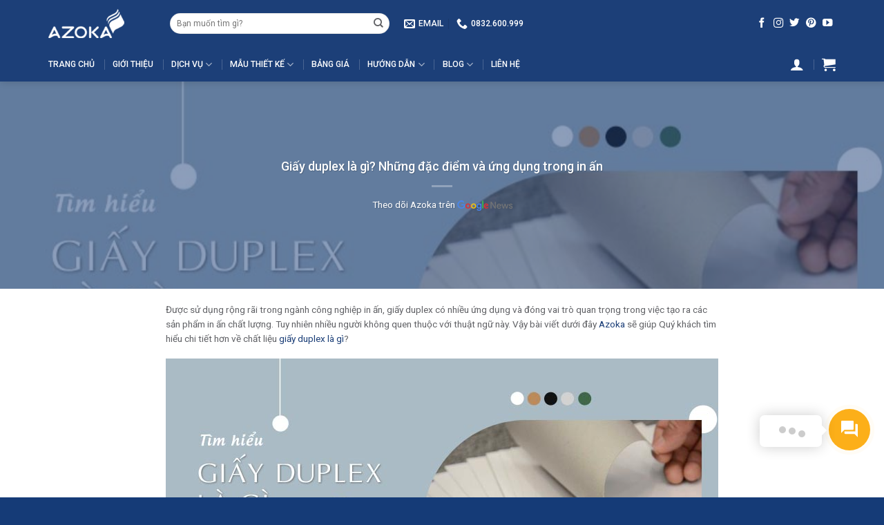

--- FILE ---
content_type: text/html; charset=UTF-8
request_url: https://azoka.vn/giay-duplex-la-gi.html
body_size: 48399
content:
<!DOCTYPE html>
<!--[if IE 9 ]> <html lang="vi" prefix="og: https://ogp.me/ns#" class="ie9 loading-site no-js"> <![endif]-->
<!--[if IE 8 ]> <html lang="vi" prefix="og: https://ogp.me/ns#" class="ie8 loading-site no-js"> <![endif]-->
<!--[if (gte IE 9)|!(IE)]><!--><html lang="vi" prefix="og: https://ogp.me/ns#" class="loading-site no-js"> <!--<![endif]-->
<head><meta charset="UTF-8" /><script>if(navigator.userAgent.match(/MSIE|Internet Explorer/i)||navigator.userAgent.match(/Trident\/7\..*?rv:11/i)){var href=document.location.href;if(!href.match(/[?&]nowprocket/)){if(href.indexOf("?")==-1){if(href.indexOf("#")==-1){document.location.href=href+"?nowprocket=1"}else{document.location.href=href.replace("#","?nowprocket=1#")}}else{if(href.indexOf("#")==-1){document.location.href=href+"&nowprocket=1"}else{document.location.href=href.replace("#","&nowprocket=1#")}}}}</script><script>(()=>{class RocketLazyLoadScripts{constructor(){this.v="2.0.2",this.userEvents=["keydown","keyup","mousedown","mouseup","mousemove","mouseover","mouseenter","mouseout","mouseleave","touchmove","touchstart","touchend","touchcancel","wheel","click","dblclick","input","visibilitychange"],this.attributeEvents=["onblur","onclick","oncontextmenu","ondblclick","onfocus","onmousedown","onmouseenter","onmouseleave","onmousemove","onmouseout","onmouseover","onmouseup","onmousewheel","onscroll","onsubmit"]}async t(){this.i(),this.o(),/iP(ad|hone)/.test(navigator.userAgent)&&this.h(),this.u(),this.l(this),this.m(),this.k(this),this.p(this),this._(),await Promise.all([this.R(),this.L()]),this.lastBreath=Date.now(),this.S(this),this.P(),this.D(),this.O(),this.M(),await this.C(this.delayedScripts.normal),await this.C(this.delayedScripts.defer),await this.C(this.delayedScripts.async),this.T("domReady"),await this.F(),await this.j(),await this.I(),this.T("windowLoad"),await this.A(),window.dispatchEvent(new Event("rocket-allScriptsLoaded")),this.everythingLoaded=!0,this.lastTouchEnd&&await new Promise((t=>setTimeout(t,500-Date.now()+this.lastTouchEnd))),this.H(),this.T("all"),this.U(),this.W()}i(){this.CSPIssue=sessionStorage.getItem("rocketCSPIssue"),document.addEventListener("securitypolicyviolation",(t=>{this.CSPIssue||"script-src-elem"!==t.violatedDirective||"data"!==t.blockedURI||(this.CSPIssue=!0,sessionStorage.setItem("rocketCSPIssue",!0))}),{isRocket:!0})}o(){window.addEventListener("pageshow",(t=>{this.persisted=t.persisted,this.realWindowLoadedFired=!0}),{isRocket:!0}),window.addEventListener("pagehide",(()=>{this.onFirstUserAction=null}),{isRocket:!0})}h(){let t;function e(e){t=e}window.addEventListener("touchstart",e,{isRocket:!0}),window.addEventListener("touchend",(function i(o){Math.abs(o.changedTouches[0].pageX-t.changedTouches[0].pageX)<10&&Math.abs(o.changedTouches[0].pageY-t.changedTouches[0].pageY)<10&&o.timeStamp-t.timeStamp<200&&(o.target.dispatchEvent(new PointerEvent("click",{target:o.target,bubbles:!0,cancelable:!0})),event.preventDefault(),window.removeEventListener("touchstart",e,{isRocket:!0}),window.removeEventListener("touchend",i,{isRocket:!0}))}),{isRocket:!0})}q(t){this.userActionTriggered||("mousemove"!==t.type||this.firstMousemoveIgnored?"keyup"===t.type||"mouseover"===t.type||"mouseout"===t.type||(this.userActionTriggered=!0,this.onFirstUserAction&&this.onFirstUserAction()):this.firstMousemoveIgnored=!0),"click"===t.type&&t.preventDefault(),this.savedUserEvents.length>0&&(t.stopPropagation(),t.stopImmediatePropagation()),"touchstart"===this.lastEvent&&"touchend"===t.type&&(this.lastTouchEnd=Date.now()),"click"===t.type&&(this.lastTouchEnd=0),this.lastEvent=t.type,this.savedUserEvents.push(t)}u(){this.savedUserEvents=[],this.userEventHandler=this.q.bind(this),this.userEvents.forEach((t=>window.addEventListener(t,this.userEventHandler,{passive:!1,isRocket:!0})))}U(){this.userEvents.forEach((t=>window.removeEventListener(t,this.userEventHandler,{passive:!1,isRocket:!0}))),this.savedUserEvents.forEach((t=>{t.target.dispatchEvent(new window[t.constructor.name](t.type,t))}))}m(){this.eventsMutationObserver=new MutationObserver((t=>{const e="return false";for(const i of t){if("attributes"===i.type){const t=i.target.getAttribute(i.attributeName);t&&t!==e&&(i.target.setAttribute("data-rocket-"+i.attributeName,t),i.target.setAttribute(i.attributeName,e))}"childList"===i.type&&i.addedNodes.forEach((t=>{if(t.nodeType===Node.ELEMENT_NODE)for(const i of t.attributes)this.attributeEvents.includes(i.name)&&i.value&&""!==i.value&&(t.setAttribute("data-rocket-"+i.name,i.value),t.setAttribute(i.name,e))}))}})),this.eventsMutationObserver.observe(document,{subtree:!0,childList:!0,attributeFilter:this.attributeEvents})}H(){this.eventsMutationObserver.disconnect(),this.attributeEvents.forEach((t=>{document.querySelectorAll("[data-rocket-"+t+"]").forEach((e=>{e.setAttribute(t,e.getAttribute("data-rocket-"+t)),e.removeAttribute("data-rocket-"+t)}))}))}k(t){Object.defineProperty(HTMLElement.prototype,"onclick",{get(){return this.rocketonclick},set(e){this.rocketonclick=e,this.setAttribute(t.everythingLoaded?"onclick":"data-rocket-onclick","this.rocketonclick(event)")}})}S(t){function e(e,i){let o=e[i];e[i]=null,Object.defineProperty(e,i,{get:()=>o,set(s){t.everythingLoaded?o=s:e["rocket"+i]=o=s}})}e(document,"onreadystatechange"),e(window,"onload"),e(window,"onpageshow");try{Object.defineProperty(document,"readyState",{get:()=>t.rocketReadyState,set(e){t.rocketReadyState=e},configurable:!0}),document.readyState="loading"}catch(t){console.log("WPRocket DJE readyState conflict, bypassing")}}l(t){this.originalAddEventListener=EventTarget.prototype.addEventListener,this.originalRemoveEventListener=EventTarget.prototype.removeEventListener,this.savedEventListeners=[],EventTarget.prototype.addEventListener=function(e,i,o){o&&o.isRocket||!t.B(e,this)&&!t.userEvents.includes(e)||t.B(e,this)&&!t.userActionTriggered||e.startsWith("rocket-")?t.originalAddEventListener.call(this,e,i,o):t.savedEventListeners.push({target:this,remove:!1,type:e,func:i,options:o})},EventTarget.prototype.removeEventListener=function(e,i,o){o&&o.isRocket||!t.B(e,this)&&!t.userEvents.includes(e)||t.B(e,this)&&!t.userActionTriggered||e.startsWith("rocket-")?t.originalRemoveEventListener.call(this,e,i,o):t.savedEventListeners.push({target:this,remove:!0,type:e,func:i,options:o})}}T(t){"all"===t&&(EventTarget.prototype.addEventListener=this.originalAddEventListener,EventTarget.prototype.removeEventListener=this.originalRemoveEventListener),this.savedEventListeners=this.savedEventListeners.filter((e=>{let i=e.type,o=e.target||window;return"domReady"===t&&"DOMContentLoaded"!==i&&"readystatechange"!==i||("windowLoad"===t&&"load"!==i&&"readystatechange"!==i&&"pageshow"!==i||(this.B(i,o)&&(i="rocket-"+i),e.remove?o.removeEventListener(i,e.func,e.options):o.addEventListener(i,e.func,e.options),!1))}))}p(t){let e;function i(e){return t.everythingLoaded?e:e.split(" ").map((t=>"load"===t||t.startsWith("load.")?"rocket-jquery-load":t)).join(" ")}function o(o){function s(e){const s=o.fn[e];o.fn[e]=o.fn.init.prototype[e]=function(){return this[0]===window&&t.userActionTriggered&&("string"==typeof arguments[0]||arguments[0]instanceof String?arguments[0]=i(arguments[0]):"object"==typeof arguments[0]&&Object.keys(arguments[0]).forEach((t=>{const e=arguments[0][t];delete arguments[0][t],arguments[0][i(t)]=e}))),s.apply(this,arguments),this}}if(o&&o.fn&&!t.allJQueries.includes(o)){const e={DOMContentLoaded:[],"rocket-DOMContentLoaded":[]};for(const t in e)document.addEventListener(t,(()=>{e[t].forEach((t=>t()))}),{isRocket:!0});o.fn.ready=o.fn.init.prototype.ready=function(i){function s(){parseInt(o.fn.jquery)>2?setTimeout((()=>i.bind(document)(o))):i.bind(document)(o)}return t.realDomReadyFired?!t.userActionTriggered||t.fauxDomReadyFired?s():e["rocket-DOMContentLoaded"].push(s):e.DOMContentLoaded.push(s),o([])},s("on"),s("one"),s("off"),t.allJQueries.push(o)}e=o}t.allJQueries=[],o(window.jQuery),Object.defineProperty(window,"jQuery",{get:()=>e,set(t){o(t)}})}P(){const t=new Map;document.write=document.writeln=function(e){const i=document.currentScript,o=document.createRange(),s=i.parentElement;let n=t.get(i);void 0===n&&(n=i.nextSibling,t.set(i,n));const a=document.createDocumentFragment();o.setStart(a,0),a.appendChild(o.createContextualFragment(e)),s.insertBefore(a,n)}}async R(){return new Promise((t=>{this.userActionTriggered?t():this.onFirstUserAction=t}))}async L(){return new Promise((t=>{document.addEventListener("DOMContentLoaded",(()=>{this.realDomReadyFired=!0,t()}),{isRocket:!0})}))}async I(){return this.realWindowLoadedFired?Promise.resolve():new Promise((t=>{window.addEventListener("load",t,{isRocket:!0})}))}M(){this.pendingScripts=[];this.scriptsMutationObserver=new MutationObserver((t=>{for(const e of t)e.addedNodes.forEach((t=>{"SCRIPT"!==t.tagName||t.noModule||t.isWPRocket||this.pendingScripts.push({script:t,promise:new Promise((e=>{const i=()=>{const i=this.pendingScripts.findIndex((e=>e.script===t));i>=0&&this.pendingScripts.splice(i,1),e()};t.addEventListener("load",i,{isRocket:!0}),t.addEventListener("error",i,{isRocket:!0}),setTimeout(i,1e3)}))})}))})),this.scriptsMutationObserver.observe(document,{childList:!0,subtree:!0})}async j(){await this.J(),this.pendingScripts.length?(await this.pendingScripts[0].promise,await this.j()):this.scriptsMutationObserver.disconnect()}D(){this.delayedScripts={normal:[],async:[],defer:[]},document.querySelectorAll("script[type$=rocketlazyloadscript]").forEach((t=>{t.hasAttribute("data-rocket-src")?t.hasAttribute("async")&&!1!==t.async?this.delayedScripts.async.push(t):t.hasAttribute("defer")&&!1!==t.defer||"module"===t.getAttribute("data-rocket-type")?this.delayedScripts.defer.push(t):this.delayedScripts.normal.push(t):this.delayedScripts.normal.push(t)}))}async _(){await this.L();let t=[];document.querySelectorAll("script[type$=rocketlazyloadscript][data-rocket-src]").forEach((e=>{let i=e.getAttribute("data-rocket-src");if(i&&!i.startsWith("data:")){i.startsWith("//")&&(i=location.protocol+i);try{const o=new URL(i).origin;o!==location.origin&&t.push({src:o,crossOrigin:e.crossOrigin||"module"===e.getAttribute("data-rocket-type")})}catch(t){}}})),t=[...new Map(t.map((t=>[JSON.stringify(t),t]))).values()],this.N(t,"preconnect")}async $(t){if(await this.G(),!0!==t.noModule||!("noModule"in HTMLScriptElement.prototype))return new Promise((e=>{let i;function o(){(i||t).setAttribute("data-rocket-status","executed"),e()}try{if(navigator.userAgent.includes("Firefox/")||""===navigator.vendor||this.CSPIssue)i=document.createElement("script"),[...t.attributes].forEach((t=>{let e=t.nodeName;"type"!==e&&("data-rocket-type"===e&&(e="type"),"data-rocket-src"===e&&(e="src"),i.setAttribute(e,t.nodeValue))})),t.text&&(i.text=t.text),t.nonce&&(i.nonce=t.nonce),i.hasAttribute("src")?(i.addEventListener("load",o,{isRocket:!0}),i.addEventListener("error",(()=>{i.setAttribute("data-rocket-status","failed-network"),e()}),{isRocket:!0}),setTimeout((()=>{i.isConnected||e()}),1)):(i.text=t.text,o()),i.isWPRocket=!0,t.parentNode.replaceChild(i,t);else{const i=t.getAttribute("data-rocket-type"),s=t.getAttribute("data-rocket-src");i?(t.type=i,t.removeAttribute("data-rocket-type")):t.removeAttribute("type"),t.addEventListener("load",o,{isRocket:!0}),t.addEventListener("error",(i=>{this.CSPIssue&&i.target.src.startsWith("data:")?(console.log("WPRocket: CSP fallback activated"),t.removeAttribute("src"),this.$(t).then(e)):(t.setAttribute("data-rocket-status","failed-network"),e())}),{isRocket:!0}),s?(t.fetchPriority="high",t.removeAttribute("data-rocket-src"),t.src=s):t.src="data:text/javascript;base64,"+window.btoa(unescape(encodeURIComponent(t.text)))}}catch(i){t.setAttribute("data-rocket-status","failed-transform"),e()}}));t.setAttribute("data-rocket-status","skipped")}async C(t){const e=t.shift();return e?(e.isConnected&&await this.$(e),this.C(t)):Promise.resolve()}O(){this.N([...this.delayedScripts.normal,...this.delayedScripts.defer,...this.delayedScripts.async],"preload")}N(t,e){this.trash=this.trash||[];let i=!0;var o=document.createDocumentFragment();t.forEach((t=>{const s=t.getAttribute&&t.getAttribute("data-rocket-src")||t.src;if(s&&!s.startsWith("data:")){const n=document.createElement("link");n.href=s,n.rel=e,"preconnect"!==e&&(n.as="script",n.fetchPriority=i?"high":"low"),t.getAttribute&&"module"===t.getAttribute("data-rocket-type")&&(n.crossOrigin=!0),t.crossOrigin&&(n.crossOrigin=t.crossOrigin),t.integrity&&(n.integrity=t.integrity),t.nonce&&(n.nonce=t.nonce),o.appendChild(n),this.trash.push(n),i=!1}})),document.head.appendChild(o)}W(){this.trash.forEach((t=>t.remove()))}async F(){try{document.readyState="interactive"}catch(t){}this.fauxDomReadyFired=!0;try{await this.G(),document.dispatchEvent(new Event("rocket-readystatechange")),await this.G(),document.rocketonreadystatechange&&document.rocketonreadystatechange(),await this.G(),document.dispatchEvent(new Event("rocket-DOMContentLoaded")),await this.G(),window.dispatchEvent(new Event("rocket-DOMContentLoaded"))}catch(t){console.error(t)}}async A(){try{document.readyState="complete"}catch(t){}try{await this.G(),document.dispatchEvent(new Event("rocket-readystatechange")),await this.G(),document.rocketonreadystatechange&&document.rocketonreadystatechange(),await this.G(),window.dispatchEvent(new Event("rocket-load")),await this.G(),window.rocketonload&&window.rocketonload(),await this.G(),this.allJQueries.forEach((t=>t(window).trigger("rocket-jquery-load"))),await this.G();const t=new Event("rocket-pageshow");t.persisted=this.persisted,window.dispatchEvent(t),await this.G(),window.rocketonpageshow&&window.rocketonpageshow({persisted:this.persisted})}catch(t){console.error(t)}}async G(){Date.now()-this.lastBreath>45&&(await this.J(),this.lastBreath=Date.now())}async J(){return document.hidden?new Promise((t=>setTimeout(t))):new Promise((t=>requestAnimationFrame(t)))}B(t,e){return e===document&&"readystatechange"===t||(e===document&&"DOMContentLoaded"===t||(e===window&&"DOMContentLoaded"===t||(e===window&&"load"===t||e===window&&"pageshow"===t)))}static run(){(new RocketLazyLoadScripts).t()}}RocketLazyLoadScripts.run()})();</script>
	
	<link rel="profile" href="http://gmpg.org/xfn/11" />
	<link rel="pingback" href="https://azoka.vn/xmlrpc.php" />

	<script type="rocketlazyloadscript">(function(html){html.className = html.className.replace(/\bno-js\b/,'js')})(document.documentElement);</script>
	<style>img:is([sizes="auto" i], [sizes^="auto," i]) { contain-intrinsic-size: 3000px 1500px }</style>
	<meta name="viewport" content="width=device-width, initial-scale=1, maximum-scale=1" /><title>Giấy duplex là gì? Những đặc điểm và ứng dụng trong in ấn</title><link rel="preload" data-rocket-preload as="style" href="https://fonts.googleapis.com/css?family=Roboto%3Aregular%2C500%2Cregular%2C500%2Cregular&#038;display=swap" /><link rel="stylesheet" href="https://fonts.googleapis.com/css?family=Roboto%3Aregular%2C500%2Cregular%2C500%2Cregular&#038;display=swap" media="print" onload="this.media='all'" /><noscript><link rel="stylesheet" href="https://fonts.googleapis.com/css?family=Roboto%3Aregular%2C500%2Cregular%2C500%2Cregular&#038;display=swap" /></noscript>
<meta name="description" content="Cùng Azoka tìm hiểu về những ưu nhược điểm của chất liệu giấy in duplex là gì? Định lượng của duplex 200gsm, 300gsm, 400gsm, 500gsm,..."/>
<meta name="robots" content="follow, index, max-snippet:-1, max-video-preview:-1, max-image-preview:large"/>
<link rel="canonical" href="https://azoka.vn/giay-duplex-la-gi.html" />
<meta property="og:locale" content="vi_VN" />
<meta property="og:type" content="article" />
<meta property="og:title" content="Giấy duplex là gì? Những đặc điểm và ứng dụng trong in ấn" />
<meta property="og:description" content="Cùng Azoka tìm hiểu về những ưu nhược điểm của chất liệu giấy in duplex là gì? Định lượng của duplex 200gsm, 300gsm, 400gsm, 500gsm,..." />
<meta property="og:url" content="https://azoka.vn/giay-duplex-la-gi.html" />
<meta property="og:site_name" content="Azoka" />
<meta property="article:publisher" content="https://www.facebook.com/azoka.vn" />
<meta property="article:author" content="https://www.facebook.com/daovancanhazoka/" />
<meta property="article:section" content="Góc tư vấn" />
<meta property="og:image" content="https://azoka.vn/files/2023/06/banner-giay-duplex-la-gi.jpg" />
<meta property="og:image:secure_url" content="https://azoka.vn/files/2023/06/banner-giay-duplex-la-gi.jpg" />
<meta property="og:image:width" content="800" />
<meta property="og:image:height" content="439" />
<meta property="og:image:alt" content="giấy duplex là gì" />
<meta property="og:image:type" content="image/jpeg" />
<meta name="twitter:card" content="summary_large_image" />
<meta name="twitter:title" content="Giấy duplex là gì? Những đặc điểm và ứng dụng trong in ấn" />
<meta name="twitter:description" content="Cùng Azoka tìm hiểu về những ưu nhược điểm của chất liệu giấy in duplex là gì? Định lượng của duplex 200gsm, 300gsm, 400gsm, 500gsm,..." />
<meta name="twitter:site" content="@https://twitter.com/azokavn" />
<meta name="twitter:creator" content="@daovancanhazoka" />
<meta name="twitter:image" content="https://azoka.vn/files/2023/06/banner-giay-duplex-la-gi.jpg" />
<meta name="twitter:label1" content="Được viết bởi" />
<meta name="twitter:data1" content="Đào Văn Cảnh" />
<meta name="twitter:label2" content="Thời gian để đọc" />
<meta name="twitter:data2" content="5 phút" />
<script type="application/ld+json" class="rank-math-schema-pro">{"@context":"https://schema.org","@graph":[{"@type":"Place","@id":"https://azoka.vn/#place","geo":{"@type":"GeoCoordinates","latitude":"20.9764427","longitude":"105.8050661"},"hasMap":"https://www.google.com/maps/search/?api=1&amp;query=20.9764427,105.8050661","address":{"@type":"PostalAddress","streetAddress":"L\u00f4 D5 C\u1ee5m l\u00e0ng ngh\u1ec1, Tri\u1ec1u Kh\u00fac","addressLocality":"Thanh Tr\u00ec","addressRegion":"H\u00e0 N\u1ed9i","postalCode":"12511","addressCountry":"Vi\u1ec7t Nam"}},{"@type":["ProfessionalService","Organization"],"@id":"https://azoka.vn/#organization","name":"C\u00f4ng ty c\u1ed5 ph\u1ea7n in Azoka","url":"https://azoka.vn/","sameAs":["https://www.facebook.com/azoka.vn","https://twitter.com/https://twitter.com/azokavn"],"email":"info@azoka.vn","address":{"@type":"PostalAddress","streetAddress":"L\u00f4 D5 C\u1ee5m l\u00e0ng ngh\u1ec1, Tri\u1ec1u Kh\u00fac","addressLocality":"Thanh Tr\u00ec","addressRegion":"H\u00e0 N\u1ed9i","postalCode":"12511","addressCountry":"Vi\u1ec7t Nam"},"logo":{"@type":"ImageObject","@id":"https://azoka.vn/#logo","url":"https://azoka.vn/files/2019/12/azoka-logo.png","contentUrl":"https://azoka.vn/files/2019/12/azoka-logo.png","caption":"Azoka","inLanguage":"vi","width":"216","height":"84"},"priceRange":"$$","openingHours":["Monday,Tuesday,Wednesday,Thursday,Friday,Saturday 08:00-18:00"],"location":{"@id":"https://azoka.vn/#place"},"image":{"@id":"https://azoka.vn/#logo"},"telephone":"+84832600999"},{"@type":"WebSite","@id":"https://azoka.vn/#website","url":"https://azoka.vn","name":"Azoka","publisher":{"@id":"https://azoka.vn/#organization"},"inLanguage":"vi"},{"@type":"ImageObject","@id":"https://azoka.vn/files/2023/06/banner-giay-duplex-la-gi.jpg","url":"https://azoka.vn/files/2023/06/banner-giay-duplex-la-gi.jpg","width":"800","height":"439","inLanguage":"vi"},{"@type":"BreadcrumbList","@id":"https://azoka.vn/giay-duplex-la-gi.html#breadcrumb","itemListElement":[{"@type":"ListItem","position":"1","item":{"@id":"https://azoka.vn/","name":"Trang ch\u1ee7"}},{"@type":"ListItem","position":"2","item":{"@id":"https://azoka.vn/blog","name":"Blog"}},{"@type":"ListItem","position":"3","item":{"@id":"https://azoka.vn/giay-duplex-la-gi.html","name":"Gi\u1ea5y duplex l\u00e0 g\u00ec"}}]},{"@type":"WebPage","@id":"https://azoka.vn/giay-duplex-la-gi.html#webpage","url":"https://azoka.vn/giay-duplex-la-gi.html","name":"Gi\u1ea5y duplex l\u00e0 g\u00ec? Nh\u1eefng \u0111\u1eb7c \u0111i\u1ec3m v\u00e0 \u1ee9ng d\u1ee5ng trong in \u1ea5n","isPartOf":{"@id":"https://azoka.vn/#website"},"primaryImageOfPage":{"@id":"https://azoka.vn/files/2023/06/banner-giay-duplex-la-gi.jpg"},"inLanguage":"vi","breadcrumb":{"@id":"https://azoka.vn/giay-duplex-la-gi.html#breadcrumb"}},{"@type":"Person","@id":"https://azoka.vn/giay-duplex-la-gi.html#author","name":"\u0110\u00e0o V\u0103n C\u1ea3nh","image":{"@type":"ImageObject","@id":"https://secure.gravatar.com/avatar/dd2bcd3aeccaecaf435b7cb8ac62cb1512e52e0ffa999c99762bbb1ab11395c6?s=96&amp;d=mm&amp;r=g","url":"https://secure.gravatar.com/avatar/dd2bcd3aeccaecaf435b7cb8ac62cb1512e52e0ffa999c99762bbb1ab11395c6?s=96&amp;d=mm&amp;r=g","caption":"\u0110\u00e0o V\u0103n C\u1ea3nh","inLanguage":"vi"},"sameAs":["https://azoka.vn/","https://www.facebook.com/daovancanhazoka/","https://twitter.com/daovancanhazoka","https://www.pinterest.com/daovancanhazoka/","https://www.instagram.com/daovancanhazoka/","https://www.linkedin.com/in/daovancanhazoka/","https://dribbble.com/daovancanhazoka","https://www.behance.net/daovancanhazoka","https://500px.com/p/daovancanhazoka","https://about.me/daovancanhazoka","https://www.tumblr.com/daovancanhazoka","https://www.flickr.com/people/198448419@N04/","https://trello.com/u/daovancanhazoka1/","https://www.deviantart.com/daovancanhazoka","https://www.reverbnation.com/artist/daovancanhazoka","https://www.instapaper.com/p/daovancanhazoka"],"worksFor":{"@id":"https://azoka.vn/#organization"}},{"@type":"BlogPosting","headline":"Gi\u1ea5y duplex l\u00e0 g\u00ec? Nh\u1eefng \u0111\u1eb7c \u0111i\u1ec3m v\u00e0 \u1ee9ng d\u1ee5ng trong in \u1ea5n","keywords":"gi\u1ea5y duplex l\u00e0 g\u00ec","author":{"@id":"https://azoka.vn/giay-duplex-la-gi.html#author","name":"\u0110\u00e0o V\u0103n C\u1ea3nh"},"publisher":{"@id":"https://azoka.vn/#organization"},"description":"C\u00f9ng Azoka t\u00ecm hi\u1ec3u v\u1ec1 nh\u1eefng \u01b0u nh\u01b0\u1ee3c \u0111i\u1ec3m c\u1ee7a ch\u1ea5t li\u1ec7u gi\u1ea5y in duplex l\u00e0 g\u00ec? \u0110\u1ecbnh l\u01b0\u1ee3ng c\u1ee7a duplex 200gsm, 300gsm, 400gsm, 500gsm,...","name":"Gi\u1ea5y duplex l\u00e0 g\u00ec? Nh\u1eefng \u0111\u1eb7c \u0111i\u1ec3m v\u00e0 \u1ee9ng d\u1ee5ng trong in \u1ea5n","@id":"https://azoka.vn/giay-duplex-la-gi.html#richSnippet","isPartOf":{"@id":"https://azoka.vn/giay-duplex-la-gi.html#webpage"},"image":{"@id":"https://azoka.vn/files/2023/06/banner-giay-duplex-la-gi.jpg"},"inLanguage":"vi","mainEntityOfPage":{"@id":"https://azoka.vn/giay-duplex-la-gi.html#webpage"}}]}</script>
<link rel='dns-prefetch' href='//fonts.googleapis.com' />
<link rel='dns-prefetch' href='//maps.googleapis.com' />
<link rel='dns-prefetch' href='//maps.gstatic.com' />
<link rel='dns-prefetch' href='//fonts.gstatic.com' />
<link rel='dns-prefetch' href='//ajax.googleapis.com' />
<link rel='dns-prefetch' href='//apis.google.com' />
<link rel='dns-prefetch' href='//google-analytics.com' />
<link rel='dns-prefetch' href='//www.google-analytics.com' />
<link rel='dns-prefetch' href='//ssl.google-analytics.com' />
<link rel='dns-prefetch' href='//youtube.com' />
<link rel='dns-prefetch' href='//api.pinterest.com' />
<link rel='dns-prefetch' href='//cdnjs.cloudflare.com' />
<link rel='dns-prefetch' href='//connect.facebook.net' />
<link rel='dns-prefetch' href='//platform.twitter.com' />
<link rel='dns-prefetch' href='//syndication.twitter.com' />
<link rel='dns-prefetch' href='//platform.instagram.com' />
<link rel='dns-prefetch' href='//disqus.com' />
<link rel='dns-prefetch' href='//sitename.disqus.com' />
<link rel='dns-prefetch' href='//s7.addthis.com' />
<link rel='dns-prefetch' href='//platform.linkedin.com' />
<link rel='dns-prefetch' href='//w.sharethis.com' />
<link rel='dns-prefetch' href='//i0.wp.com' />
<link rel='dns-prefetch' href='//i1.wp.com' />
<link rel='dns-prefetch' href='//i2.wp.com' />
<link rel='dns-prefetch' href='//stats.wp.com' />
<link rel='dns-prefetch' href='//pixel.wp.com' />
<link rel='dns-prefetch' href='//s.gravatar.com' />
<link rel='dns-prefetch' href='//0.gravatar.com' />
<link rel='dns-prefetch' href='//2.gravatar.com' />
<link rel='dns-prefetch' href='//1.gravatar.com' />
<link href='https://fonts.gstatic.com' crossorigin rel='preconnect' />
<link rel="alternate" type="application/rss+xml" title="Dòng thông tin Azoka &raquo;" href="https://azoka.vn/feed" />
<link rel="alternate" type="application/rss+xml" title="Azoka &raquo; Dòng bình luận" href="https://azoka.vn/comments/feed" />
<link rel="alternate" type="application/rss+xml" title="Azoka &raquo; Giấy duplex là gì Dòng bình luận" href="https://azoka.vn/giay-duplex-la-gi.html/feed" />
<script type="text/javascript">
/* <![CDATA[ */
window._wpemojiSettings = {"baseUrl":"https:\/\/s.w.org\/images\/core\/emoji\/16.0.1\/72x72\/","ext":".png","svgUrl":"https:\/\/s.w.org\/images\/core\/emoji\/16.0.1\/svg\/","svgExt":".svg","source":{"concatemoji":"https:\/\/azoka.vn\/others\/js\/wp-emoji-release.min.js?ver=6.8.3"}};
/*! This file is auto-generated */
!function(s,n){var o,i,e;function c(e){try{var t={supportTests:e,timestamp:(new Date).valueOf()};sessionStorage.setItem(o,JSON.stringify(t))}catch(e){}}function p(e,t,n){e.clearRect(0,0,e.canvas.width,e.canvas.height),e.fillText(t,0,0);var t=new Uint32Array(e.getImageData(0,0,e.canvas.width,e.canvas.height).data),a=(e.clearRect(0,0,e.canvas.width,e.canvas.height),e.fillText(n,0,0),new Uint32Array(e.getImageData(0,0,e.canvas.width,e.canvas.height).data));return t.every(function(e,t){return e===a[t]})}function u(e,t){e.clearRect(0,0,e.canvas.width,e.canvas.height),e.fillText(t,0,0);for(var n=e.getImageData(16,16,1,1),a=0;a<n.data.length;a++)if(0!==n.data[a])return!1;return!0}function f(e,t,n,a){switch(t){case"flag":return n(e,"\ud83c\udff3\ufe0f\u200d\u26a7\ufe0f","\ud83c\udff3\ufe0f\u200b\u26a7\ufe0f")?!1:!n(e,"\ud83c\udde8\ud83c\uddf6","\ud83c\udde8\u200b\ud83c\uddf6")&&!n(e,"\ud83c\udff4\udb40\udc67\udb40\udc62\udb40\udc65\udb40\udc6e\udb40\udc67\udb40\udc7f","\ud83c\udff4\u200b\udb40\udc67\u200b\udb40\udc62\u200b\udb40\udc65\u200b\udb40\udc6e\u200b\udb40\udc67\u200b\udb40\udc7f");case"emoji":return!a(e,"\ud83e\udedf")}return!1}function g(e,t,n,a){var r="undefined"!=typeof WorkerGlobalScope&&self instanceof WorkerGlobalScope?new OffscreenCanvas(300,150):s.createElement("canvas"),o=r.getContext("2d",{willReadFrequently:!0}),i=(o.textBaseline="top",o.font="600 32px Arial",{});return e.forEach(function(e){i[e]=t(o,e,n,a)}),i}function t(e){var t=s.createElement("script");t.src=e,t.defer=!0,s.head.appendChild(t)}"undefined"!=typeof Promise&&(o="wpEmojiSettingsSupports",i=["flag","emoji"],n.supports={everything:!0,everythingExceptFlag:!0},e=new Promise(function(e){s.addEventListener("DOMContentLoaded",e,{once:!0})}),new Promise(function(t){var n=function(){try{var e=JSON.parse(sessionStorage.getItem(o));if("object"==typeof e&&"number"==typeof e.timestamp&&(new Date).valueOf()<e.timestamp+604800&&"object"==typeof e.supportTests)return e.supportTests}catch(e){}return null}();if(!n){if("undefined"!=typeof Worker&&"undefined"!=typeof OffscreenCanvas&&"undefined"!=typeof URL&&URL.createObjectURL&&"undefined"!=typeof Blob)try{var e="postMessage("+g.toString()+"("+[JSON.stringify(i),f.toString(),p.toString(),u.toString()].join(",")+"));",a=new Blob([e],{type:"text/javascript"}),r=new Worker(URL.createObjectURL(a),{name:"wpTestEmojiSupports"});return void(r.onmessage=function(e){c(n=e.data),r.terminate(),t(n)})}catch(e){}c(n=g(i,f,p,u))}t(n)}).then(function(e){for(var t in e)n.supports[t]=e[t],n.supports.everything=n.supports.everything&&n.supports[t],"flag"!==t&&(n.supports.everythingExceptFlag=n.supports.everythingExceptFlag&&n.supports[t]);n.supports.everythingExceptFlag=n.supports.everythingExceptFlag&&!n.supports.flag,n.DOMReady=!1,n.readyCallback=function(){n.DOMReady=!0}}).then(function(){return e}).then(function(){var e;n.supports.everything||(n.readyCallback(),(e=n.source||{}).concatemoji?t(e.concatemoji):e.wpemoji&&e.twemoji&&(t(e.twemoji),t(e.wpemoji)))}))}((window,document),window._wpemojiSettings);
/* ]]> */
</script>
<style id='wp-emoji-styles-inline-css' type='text/css'>

	img.wp-smiley, img.emoji {
		display: inline !important;
		border: none !important;
		box-shadow: none !important;
		height: 1em !important;
		width: 1em !important;
		margin: 0 0.07em !important;
		vertical-align: -0.1em !important;
		background: none !important;
		padding: 0 !important;
	}
</style>
<link rel='stylesheet' id='wp-block-library-css' href='https://azoka.vn/others/css/dist/block-library/style.min.css?ver=6.8.3' type='text/css' media='all' />
<style id='classic-theme-styles-inline-css' type='text/css'>
/*! This file is auto-generated */
.wp-block-button__link{color:#fff;background-color:#32373c;border-radius:9999px;box-shadow:none;text-decoration:none;padding:calc(.667em + 2px) calc(1.333em + 2px);font-size:1.125em}.wp-block-file__button{background:#32373c;color:#fff;text-decoration:none}
</style>
<style id='global-styles-inline-css' type='text/css'>
:root{--wp--preset--aspect-ratio--square: 1;--wp--preset--aspect-ratio--4-3: 4/3;--wp--preset--aspect-ratio--3-4: 3/4;--wp--preset--aspect-ratio--3-2: 3/2;--wp--preset--aspect-ratio--2-3: 2/3;--wp--preset--aspect-ratio--16-9: 16/9;--wp--preset--aspect-ratio--9-16: 9/16;--wp--preset--color--black: #000000;--wp--preset--color--cyan-bluish-gray: #abb8c3;--wp--preset--color--white: #ffffff;--wp--preset--color--pale-pink: #f78da7;--wp--preset--color--vivid-red: #cf2e2e;--wp--preset--color--luminous-vivid-orange: #ff6900;--wp--preset--color--luminous-vivid-amber: #fcb900;--wp--preset--color--light-green-cyan: #7bdcb5;--wp--preset--color--vivid-green-cyan: #00d084;--wp--preset--color--pale-cyan-blue: #8ed1fc;--wp--preset--color--vivid-cyan-blue: #0693e3;--wp--preset--color--vivid-purple: #9b51e0;--wp--preset--gradient--vivid-cyan-blue-to-vivid-purple: linear-gradient(135deg,rgba(6,147,227,1) 0%,rgb(155,81,224) 100%);--wp--preset--gradient--light-green-cyan-to-vivid-green-cyan: linear-gradient(135deg,rgb(122,220,180) 0%,rgb(0,208,130) 100%);--wp--preset--gradient--luminous-vivid-amber-to-luminous-vivid-orange: linear-gradient(135deg,rgba(252,185,0,1) 0%,rgba(255,105,0,1) 100%);--wp--preset--gradient--luminous-vivid-orange-to-vivid-red: linear-gradient(135deg,rgba(255,105,0,1) 0%,rgb(207,46,46) 100%);--wp--preset--gradient--very-light-gray-to-cyan-bluish-gray: linear-gradient(135deg,rgb(238,238,238) 0%,rgb(169,184,195) 100%);--wp--preset--gradient--cool-to-warm-spectrum: linear-gradient(135deg,rgb(74,234,220) 0%,rgb(151,120,209) 20%,rgb(207,42,186) 40%,rgb(238,44,130) 60%,rgb(251,105,98) 80%,rgb(254,248,76) 100%);--wp--preset--gradient--blush-light-purple: linear-gradient(135deg,rgb(255,206,236) 0%,rgb(152,150,240) 100%);--wp--preset--gradient--blush-bordeaux: linear-gradient(135deg,rgb(254,205,165) 0%,rgb(254,45,45) 50%,rgb(107,0,62) 100%);--wp--preset--gradient--luminous-dusk: linear-gradient(135deg,rgb(255,203,112) 0%,rgb(199,81,192) 50%,rgb(65,88,208) 100%);--wp--preset--gradient--pale-ocean: linear-gradient(135deg,rgb(255,245,203) 0%,rgb(182,227,212) 50%,rgb(51,167,181) 100%);--wp--preset--gradient--electric-grass: linear-gradient(135deg,rgb(202,248,128) 0%,rgb(113,206,126) 100%);--wp--preset--gradient--midnight: linear-gradient(135deg,rgb(2,3,129) 0%,rgb(40,116,252) 100%);--wp--preset--font-size--small: 13px;--wp--preset--font-size--medium: 20px;--wp--preset--font-size--large: 36px;--wp--preset--font-size--x-large: 42px;--wp--preset--spacing--20: 0.44rem;--wp--preset--spacing--30: 0.67rem;--wp--preset--spacing--40: 1rem;--wp--preset--spacing--50: 1.5rem;--wp--preset--spacing--60: 2.25rem;--wp--preset--spacing--70: 3.38rem;--wp--preset--spacing--80: 5.06rem;--wp--preset--shadow--natural: 6px 6px 9px rgba(0, 0, 0, 0.2);--wp--preset--shadow--deep: 12px 12px 50px rgba(0, 0, 0, 0.4);--wp--preset--shadow--sharp: 6px 6px 0px rgba(0, 0, 0, 0.2);--wp--preset--shadow--outlined: 6px 6px 0px -3px rgba(255, 255, 255, 1), 6px 6px rgba(0, 0, 0, 1);--wp--preset--shadow--crisp: 6px 6px 0px rgba(0, 0, 0, 1);}:where(.is-layout-flex){gap: 0.5em;}:where(.is-layout-grid){gap: 0.5em;}body .is-layout-flex{display: flex;}.is-layout-flex{flex-wrap: wrap;align-items: center;}.is-layout-flex > :is(*, div){margin: 0;}body .is-layout-grid{display: grid;}.is-layout-grid > :is(*, div){margin: 0;}:where(.wp-block-columns.is-layout-flex){gap: 2em;}:where(.wp-block-columns.is-layout-grid){gap: 2em;}:where(.wp-block-post-template.is-layout-flex){gap: 1.25em;}:where(.wp-block-post-template.is-layout-grid){gap: 1.25em;}.has-black-color{color: var(--wp--preset--color--black) !important;}.has-cyan-bluish-gray-color{color: var(--wp--preset--color--cyan-bluish-gray) !important;}.has-white-color{color: var(--wp--preset--color--white) !important;}.has-pale-pink-color{color: var(--wp--preset--color--pale-pink) !important;}.has-vivid-red-color{color: var(--wp--preset--color--vivid-red) !important;}.has-luminous-vivid-orange-color{color: var(--wp--preset--color--luminous-vivid-orange) !important;}.has-luminous-vivid-amber-color{color: var(--wp--preset--color--luminous-vivid-amber) !important;}.has-light-green-cyan-color{color: var(--wp--preset--color--light-green-cyan) !important;}.has-vivid-green-cyan-color{color: var(--wp--preset--color--vivid-green-cyan) !important;}.has-pale-cyan-blue-color{color: var(--wp--preset--color--pale-cyan-blue) !important;}.has-vivid-cyan-blue-color{color: var(--wp--preset--color--vivid-cyan-blue) !important;}.has-vivid-purple-color{color: var(--wp--preset--color--vivid-purple) !important;}.has-black-background-color{background-color: var(--wp--preset--color--black) !important;}.has-cyan-bluish-gray-background-color{background-color: var(--wp--preset--color--cyan-bluish-gray) !important;}.has-white-background-color{background-color: var(--wp--preset--color--white) !important;}.has-pale-pink-background-color{background-color: var(--wp--preset--color--pale-pink) !important;}.has-vivid-red-background-color{background-color: var(--wp--preset--color--vivid-red) !important;}.has-luminous-vivid-orange-background-color{background-color: var(--wp--preset--color--luminous-vivid-orange) !important;}.has-luminous-vivid-amber-background-color{background-color: var(--wp--preset--color--luminous-vivid-amber) !important;}.has-light-green-cyan-background-color{background-color: var(--wp--preset--color--light-green-cyan) !important;}.has-vivid-green-cyan-background-color{background-color: var(--wp--preset--color--vivid-green-cyan) !important;}.has-pale-cyan-blue-background-color{background-color: var(--wp--preset--color--pale-cyan-blue) !important;}.has-vivid-cyan-blue-background-color{background-color: var(--wp--preset--color--vivid-cyan-blue) !important;}.has-vivid-purple-background-color{background-color: var(--wp--preset--color--vivid-purple) !important;}.has-black-border-color{border-color: var(--wp--preset--color--black) !important;}.has-cyan-bluish-gray-border-color{border-color: var(--wp--preset--color--cyan-bluish-gray) !important;}.has-white-border-color{border-color: var(--wp--preset--color--white) !important;}.has-pale-pink-border-color{border-color: var(--wp--preset--color--pale-pink) !important;}.has-vivid-red-border-color{border-color: var(--wp--preset--color--vivid-red) !important;}.has-luminous-vivid-orange-border-color{border-color: var(--wp--preset--color--luminous-vivid-orange) !important;}.has-luminous-vivid-amber-border-color{border-color: var(--wp--preset--color--luminous-vivid-amber) !important;}.has-light-green-cyan-border-color{border-color: var(--wp--preset--color--light-green-cyan) !important;}.has-vivid-green-cyan-border-color{border-color: var(--wp--preset--color--vivid-green-cyan) !important;}.has-pale-cyan-blue-border-color{border-color: var(--wp--preset--color--pale-cyan-blue) !important;}.has-vivid-cyan-blue-border-color{border-color: var(--wp--preset--color--vivid-cyan-blue) !important;}.has-vivid-purple-border-color{border-color: var(--wp--preset--color--vivid-purple) !important;}.has-vivid-cyan-blue-to-vivid-purple-gradient-background{background: var(--wp--preset--gradient--vivid-cyan-blue-to-vivid-purple) !important;}.has-light-green-cyan-to-vivid-green-cyan-gradient-background{background: var(--wp--preset--gradient--light-green-cyan-to-vivid-green-cyan) !important;}.has-luminous-vivid-amber-to-luminous-vivid-orange-gradient-background{background: var(--wp--preset--gradient--luminous-vivid-amber-to-luminous-vivid-orange) !important;}.has-luminous-vivid-orange-to-vivid-red-gradient-background{background: var(--wp--preset--gradient--luminous-vivid-orange-to-vivid-red) !important;}.has-very-light-gray-to-cyan-bluish-gray-gradient-background{background: var(--wp--preset--gradient--very-light-gray-to-cyan-bluish-gray) !important;}.has-cool-to-warm-spectrum-gradient-background{background: var(--wp--preset--gradient--cool-to-warm-spectrum) !important;}.has-blush-light-purple-gradient-background{background: var(--wp--preset--gradient--blush-light-purple) !important;}.has-blush-bordeaux-gradient-background{background: var(--wp--preset--gradient--blush-bordeaux) !important;}.has-luminous-dusk-gradient-background{background: var(--wp--preset--gradient--luminous-dusk) !important;}.has-pale-ocean-gradient-background{background: var(--wp--preset--gradient--pale-ocean) !important;}.has-electric-grass-gradient-background{background: var(--wp--preset--gradient--electric-grass) !important;}.has-midnight-gradient-background{background: var(--wp--preset--gradient--midnight) !important;}.has-small-font-size{font-size: var(--wp--preset--font-size--small) !important;}.has-medium-font-size{font-size: var(--wp--preset--font-size--medium) !important;}.has-large-font-size{font-size: var(--wp--preset--font-size--large) !important;}.has-x-large-font-size{font-size: var(--wp--preset--font-size--x-large) !important;}
:where(.wp-block-post-template.is-layout-flex){gap: 1.25em;}:where(.wp-block-post-template.is-layout-grid){gap: 1.25em;}
:where(.wp-block-columns.is-layout-flex){gap: 2em;}:where(.wp-block-columns.is-layout-grid){gap: 2em;}
:root :where(.wp-block-pullquote){font-size: 1.5em;line-height: 1.6;}
</style>
<link data-minify="1" rel='stylesheet' id='ion-rangeSlider-skinHTML5-css' href='https://azoka.vn/data/cache/min/1/wp-content/plugins/uni-woo-custom-product-options-premium/includes/vendors/range-slider/ion.rangeSlider.skinHTML5.css?ver=1759198578' type='text/css' media='all' />
<style id='woocommerce-inline-inline-css' type='text/css'>
.woocommerce form .form-row .required { visibility: visible; }
</style>
<link rel='stylesheet' id='jquery.contactus.css-css' href='https://azoka.vn/apps/ar-contactus/res/css/jquery.contactus.min.css?ver=2.0.4' type='text/css' media='all' />
<link data-minify="1" rel='stylesheet' id='contactus.generated.desktop.css-css' href='https://azoka.vn/data/cache/min/1/wp-content/plugins/ar-contactus/res/css/generated-desktop.css?ver=1759198578' type='text/css' media='all' />
<link data-minify="1" rel='stylesheet' id='brands-styles-css' href='https://azoka.vn/data/cache/min/1/wp-content/plugins/woocommerce/assets/css/brands.css?ver=1759198578' type='text/css' media='all' />
<link data-minify="1" rel='stylesheet' id='phuoc-icons-css' href='https://azoka.vn/data/cache/min/1/wp-content/themes/azoka/assets/css/fl-icons.css?ver=1759198578' type='text/css' media='all' />
<link data-minify="1" rel='stylesheet' id='woo-viet-provinces-style-css' href='https://azoka.vn/data/cache/min/1/wp-content/plugins/woo-viet/assets/provinces.css?ver=1759198578' type='text/css' media='all' />
<link data-minify="1" rel='stylesheet' id='fixedtoc-style-css' href='https://azoka.vn/data/cache/min/1/wp-content/plugins/fixed-toc/frontend/assets/css/ftoc.min.css?ver=1759198597' type='text/css' media='all' />
<style id='fixedtoc-style-inline-css' type='text/css'>
.ftwp-in-post#ftwp-container-outer { height: auto; } #ftwp-container.ftwp-wrap #ftwp-contents { width: 339px; height: auto; } .ftwp-in-post#ftwp-container-outer #ftwp-contents { height: auto; } #ftwp-container.ftwp-wrap #ftwp-trigger { width: 50px; height: 50px; font-size: 30px; } #ftwp-container #ftwp-trigger.ftwp-border-thin { font-size: 29.5px; } #ftwp-container.ftwp-wrap .ftwp-shape-circle.ftwp-border-thin .ftwp-trigger-icon { font-size: 26.5px; } #ftwp-container.ftwp-wrap #ftwp-header { font-size: 20px; font-family: inherit; } #ftwp-container.ftwp-wrap #ftwp-header-title { font-weight: normal; } #ftwp-container.ftwp-wrap #ftwp-list { font-size: 14px; font-family: inherit; } #ftwp-container.ftwp-wrap #ftwp-list .ftwp-anchor::before { font-size: 5.6px; } #ftwp-container #ftwp-list.ftwp-strong-first>.ftwp-item>.ftwp-anchor .ftwp-text { font-size: 15.4px; } #ftwp-container.ftwp-wrap #ftwp-list.ftwp-strong-first>.ftwp-item>.ftwp-anchor::before { font-size: 7px; } #ftwp-container.ftwp-wrap #ftwp-trigger { color: #ffffff; background: rgba(252,175,25,0.95); } #ftwp-container.ftwp-wrap #ftwp-trigger { border-color: rgba(252,175,25,0.95); } #ftwp-container.ftwp-wrap #ftwp-contents { border-color: rgba(28,63,120,0.95); } #ftwp-container.ftwp-wrap #ftwp-header { color: #1c3f78; background: rgba(255,255,255,0.95); } #ftwp-container.ftwp-wrap #ftwp-contents:hover #ftwp-header { background: #ffffff; } #ftwp-container.ftwp-wrap #ftwp-list { color: #1c3f78; background: rgba(255,255,255,0.95); } #ftwp-container.ftwp-wrap #ftwp-contents:hover #ftwp-list { background: #ffffff; } #ftwp-container.ftwp-wrap #ftwp-list .ftwp-anchor:hover { color: #00adee; } #ftwp-container.ftwp-wrap #ftwp-list .ftwp-anchor:focus, #ftwp-container.ftwp-wrap #ftwp-list .ftwp-active, #ftwp-container.ftwp-wrap #ftwp-list .ftwp-active:hover { color: #fff; } #ftwp-container.ftwp-wrap #ftwp-list .ftwp-text::before { background: rgba(28,63,120,0.95); } .ftwp-heading-target::before { background: rgba(28,63,120,0.95); }
</style>
<link data-minify="1" rel='stylesheet' id='azoka-main-css' href='https://azoka.vn/data/cache/min/1/wp-content/themes/azoka/assets/css/azoka.css?ver=1759198578' type='text/css' media='all' />
<link data-minify="1" rel='stylesheet' id='azoka-shop-css' href='https://azoka.vn/data/cache/min/1/wp-content/themes/azoka/assets/css/azoka-shop.css?ver=1759198578' type='text/css' media='all' />
<link rel='stylesheet' id='azoka-style-css' href='https://azoka.vn/skin/main.css?ver=3.0' type='text/css' media='all' />

<script type="text/javascript" src="https://azoka.vn/others/js/jquery/jquery.min.js?ver=3.7.1" id="jquery-core-js"></script>
<script type="text/javascript" src="https://azoka.vn/others/js/jquery/jquery-migrate.min.js?ver=3.4.1" id="jquery-migrate-js" data-rocket-defer defer></script>
<script data-minify="1" type="text/javascript" src="https://azoka.vn/data/cache/min/1/wp-content/plugins/ajax-add-to-cart-for-woocommerce/assets/js/main.js?ver=1759198578" id="stm_swc_wcsca_scripts-js" data-rocket-defer defer></script>
<script data-minify="1" type="text/javascript" src="https://azoka.vn/data/cache/min/1/wp-content/plugins/ajax-add-to-cart-for-woocommerce/assets/js/ajax-add-to-cart.js?ver=1759198578" id="stm_swc_ajax-add-to-cart-js" data-rocket-defer defer></script>
<script type="text/javascript" src="https://azoka.vn/apps/scommerce/assets/js/jquery-blockui/jquery.blockUI.min.js?ver=2.7.0-wc.9.8.2" id="jquery-blockui-js" defer="defer" data-wp-strategy="defer"></script>
<script type="text/javascript" id="wc-add-to-cart-js-extra">
/* <![CDATA[ */
var wc_add_to_cart_params = {"ajax_url":"\/azokacp\/admin-ajax.php","wc_ajax_url":"\/?wc-ajax=%%endpoint%%","i18n_view_cart":"Xem gi\u1ecf h\u00e0ng","cart_url":"https:\/\/azoka.vn\/cart","is_cart":"","cart_redirect_after_add":"no"};
/* ]]> */
</script>
<script type="text/javascript" src="https://azoka.vn/apps/scommerce/assets/js/frontend/add-to-cart.min.js?ver=9.8.2" id="wc-add-to-cart-js" defer="defer" data-wp-strategy="defer"></script>
<script type="text/javascript" src="https://azoka.vn/apps/scommerce/assets/js/js-cookie/js.cookie.min.js?ver=2.1.4-wc.9.8.2" id="js-cookie-js" defer="defer" data-wp-strategy="defer"></script>
<script type="text/javascript" id="woocommerce-js-extra">
/* <![CDATA[ */
var woocommerce_params = {"ajax_url":"\/azokacp\/admin-ajax.php","wc_ajax_url":"\/?wc-ajax=%%endpoint%%","i18n_password_show":"Hi\u1ec3n th\u1ecb m\u1eadt kh\u1ea9u","i18n_password_hide":"\u1ea8n m\u1eadt kh\u1ea9u"};
/* ]]> */
</script>
<script type="text/javascript" src="https://azoka.vn/apps/scommerce/assets/js/frontend/woocommerce.min.js?ver=9.8.2" id="woocommerce-js" defer="defer" data-wp-strategy="defer"></script>
<script type="text/javascript" id="jquery.contactus-js-extra">
/* <![CDATA[ */
var arCUVars = {"url":"https:\/\/azoka.vn\/azokacp\/admin-ajax.php","version":"2.0.4","_wpnonce":"<input type=\"hidden\" id=\"_wpnonce\" name=\"_wpnonce\" value=\"d3434636db\" \/><input type=\"hidden\" name=\"_wp_http_referer\" value=\"\/giay-duplex-la-gi.html\" \/>"};
/* ]]> */
</script>
<script type="text/javascript" src="https://azoka.vn/apps/ar-contactus/res/js/jquery.contactus.min.js?ver=2.0.4" id="jquery.contactus-js"></script>
<script data-minify="1" type="text/javascript" src="https://azoka.vn/data/cache/min/1/wp-content/plugins/ar-contactus/res/js/scripts.js?ver=1759198578" id="jquery.contactus.scripts-js" data-rocket-defer defer></script>
<link rel="EditURI" type="application/rsd+xml" title="RSD" href="https://azoka.vn/xmlrpc.php?rsd" />
<link rel='shortlink' href='https://azoka.vn/?p=8535' />
<link rel="alternate" title="oNhúng (JSON)" type="application/json+oembed" href="https://azoka.vn/wp-json/oembed/1.0/embed?url=https%3A%2F%2Fazoka.vn%2Fgiay-duplex-la-gi.html" />
<link rel="alternate" title="oNhúng (XML)" type="text/xml+oembed" href="https://azoka.vn/wp-json/oembed/1.0/embed?url=https%3A%2F%2Fazoka.vn%2Fgiay-duplex-la-gi.html&#038;format=xml" />
<script type="application/ld+json">{"@context":"https://schema.org","@type":"FAQPage","mainEntity":[{"@type":"Question","name":"Giấy duplex là gì?","acceptedAnswer":{"@type":"Answer","text":"<p>Chất liệu duplex là một loại chất liệu giấy được tạo thành bằng cách ghép hai lớp giấy lại với nhau. Điều này khiến giấy có hai bề mặt với kết cấu hoàn toàn khác nhau. Một mặt được tráng phủ và mặt còn lại không được tráng phủ.</p>\n<p>Mặt được tráng phủ của giấy có độ bóng và mịn màng, tạo cảm giác sang trọng và thu hút. Mặt này thường được sử dụng để in ấn cho các bao bì, nhãn hàng, các tài liệu quảng cáo.</p>\n<p>Mặt không tráng phủ của giấy in duplex thường có bề mặt nhám và không bằng phẳng hơn. Mặt này thường được sử dụng làm mặt bên trong của các ấn phẩm.</p>"}},{"@type":"Question","name":"Tìm hiểu ưu và nhược điểm của chất liệu giấy duplex là gì?","acceptedAnswer":{"@type":"Answer","text":"<p>Là một chất liệu giấy in được ưa chuộng nhất nhì hiện nay, Duplex cũng có những ưu và nhược điểm cần chú ý như:</p>\n<p><strong>Ưu điểm</strong></p>\n<p>Giấy có tính bền và kháng nước, do đó có thể chịu lực và không bị biến dạng dễ dàng.</p>\n<p>Giấy có độ cứng tốt, giúp cho ấn phẩm  trông chắc chắn và không bị cong vênh hay bẹp mép.</p>\n<p>Chất liệu giấy có bề mặt tráng phủ bóng mịn và đồng đều, cho phép in ấn chất lượng cao với hình ảnh và màu sắc sắc nét.</p>\n<p>Được chia thành nhiều kích thước khác nhau, phù hợp với mọi yêu cầu in ấn.</p>\n<p><strong>Nhược điểm của giấy duplex là gì?</strong></p>\n<p>Duplex có độ dày, độ cứng cao nên có một số trường hợp không đem lại hiệu quả in ấn như mong muốn. Cần gia công cán màng để có được thành phẩm đẹp và hoàn thiện nhất.</p>"}}]}</script><!--FAQPage Code Generated by https://saijogeorge.com/json-ld-schema-generator/faq/-->
	<script type="rocketlazyloadscript" data-rocket-type="text/javascript">
		var stm_wpcfto_ajaxurl = 'https://azoka.vn/azokacp/admin-ajax.php';
	</script>

	<style>
		.vue_is_disabled {
			display: none;
		}
	</style>
		<script type="rocketlazyloadscript">
		var stm_wpcfto_nonces = {"wpcfto_save_settings":"032dc868b6","get_image_url":"3085c50a85","wpcfto_upload_file":"e607c0d874","wpcfto_search_posts":"e3c5b65364"};
	</script>
	<style>.bg{opacity: 0; transition: opacity 1s; -webkit-transition: opacity 1s;} .bg-loaded{opacity: 1;}</style><!--[if IE]><link rel="stylesheet" type="text/css" href="https://azoka.vn/data/themes/azoka/assets/css/ie-fallback.css"><script src="//cdnjs.cloudflare.com/ajax/libs/html5shiv/3.6.1/html5shiv.js"></script><script>var head = document.getElementsByTagName('head')[0],style = document.createElement('style');style.type = 'text/css';style.styleSheet.cssText = ':before,:after{content:none !important';head.appendChild(style);setTimeout(function(){head.removeChild(style);}, 0);</script><script src="https://azoka.vn/data/themes/azoka/assets/libs/ie-flexibility.js"></script><![endif]-->	<noscript><style>.woocommerce-product-gallery{ opacity: 1 !important; }</style></noscript>
	<link rel="icon" href="https://azoka.vn/files/2019/12/favicon-100x100.png" sizes="32x32" />
<link rel="icon" href="https://azoka.vn/files/2019/12/favicon.png" sizes="192x192" />
<link rel="apple-touch-icon" href="https://azoka.vn/files/2019/12/favicon.png" />
<meta name="msapplication-TileImage" content="https://azoka.vn/files/2019/12/favicon.png" />
<style id="custom-css" type="text/css">:root {--primary-color: #1c3f78;}.full-width .ubermenu-nav, .container, .row{max-width: 1170px}.row.row-collapse{max-width: 1140px}.row.row-small{max-width: 1162.5px}.row.row-large{max-width: 1200px}.header-main{height: 68px}#logo img{max-height: 68px}#logo{width:146px;}.header-bottom{min-height: 39px}.header-top{min-height: 30px}.transparent .header-main{height: 265px}.transparent #logo img{max-height: 265px}.has-transparent + .page-title:first-of-type,.has-transparent + #main > .page-title,.has-transparent + #main > div > .page-title,.has-transparent + #main .page-header-wrapper:first-of-type .page-title{padding-top: 315px;}.header.show-on-scroll,.stuck .header-main{height:70px!important}.stuck #logo img{max-height: 70px!important}.search-form{ width: 38%;}.header-bg-color, .header-wrapper {background-color: #1c3f78}.header-bottom {background-color: #1c3f78}.header-main .nav > li > a{line-height: 16px }.stuck .header-main .nav > li > a{line-height: 50px }.header-bottom-nav > li > a{line-height: 30px }@media (max-width: 549px) {.header-main{height: 68px}#logo img{max-height: 68px}}.main-menu-overlay{background-color: #1c3f78}.nav-dropdown-has-arrow li.has-dropdown:before{border-bottom-color: #FFFFFF;}.nav .nav-dropdown{border-color: #FFFFFF }.nav-dropdown{font-size:100%}.nav-dropdown-has-arrow li.has-dropdown:after{border-bottom-color: #FFFFFF;}.nav .nav-dropdown{background-color: #FFFFFF}.header-top{background-color:#F7F7F7!important;}/* Color */.accordion-title.active, .has-icon-bg .icon .icon-inner,.logo a, .primary.is-underline, .primary.is-link, .badge-outline .badge-inner, .nav-outline > li.active> a,.nav-outline >li.active > a, .cart-icon strong,[data-color='primary'], .is-outline.primary{color: #1c3f78;}/* Color !important */[data-text-color="primary"]{color: #1c3f78!important;}/* Background Color */[data-text-bg="primary"]{background-color: #1c3f78;}/* Background */.scroll-to-bullets a,.featured-title, .label-new.menu-item > a:after, .nav-pagination > li > .current,.nav-pagination > li > span:hover,.nav-pagination > li > a:hover,.has-hover:hover .badge-outline .badge-inner,button[type="submit"], .button.wc-forward:not(.checkout):not(.checkout-button), .button.submit-button, .button.primary:not(.is-outline),.featured-table .title,.is-outline:hover, .has-icon:hover .icon-label,.nav-dropdown-bold .nav-column li > a:hover, .nav-dropdown.nav-dropdown-bold > li > a:hover, .nav-dropdown-bold.dark .nav-column li > a:hover, .nav-dropdown.nav-dropdown-bold.dark > li > a:hover, .is-outline:hover, .tagcloud a:hover,.grid-tools a, input[type='submit']:not(.is-form), .box-badge:hover .box-text, input.button.alt,.nav-box > li > a:hover,.nav-box > li.active > a,.nav-pills > li.active > a ,.current-dropdown .cart-icon strong, .cart-icon:hover strong, .nav-line-bottom > li > a:before, .nav-line-grow > li > a:before, .nav-line > li > a:before,.banner, .header-top, .slider-nav-circle .flickity-prev-next-button:hover svg, .slider-nav-circle .flickity-prev-next-button:hover .arrow, .primary.is-outline:hover, .button.primary:not(.is-outline), input[type='submit'].primary, input[type='submit'].primary, input[type='reset'].button, input[type='button'].primary, .badge-inner{background-color: #1c3f78;}/* Border */.nav-vertical.nav-tabs > li.active > a,.scroll-to-bullets a.active,.nav-pagination > li > .current,.nav-pagination > li > span:hover,.nav-pagination > li > a:hover,.has-hover:hover .badge-outline .badge-inner,.accordion-title.active,.featured-table,.is-outline:hover, .tagcloud a:hover,blockquote, .has-border, .cart-icon strong:after,.cart-icon strong,.blockUI:before, .processing:before,.loading-spin, .slider-nav-circle .flickity-prev-next-button:hover svg, .slider-nav-circle .flickity-prev-next-button:hover .arrow, .primary.is-outline:hover{border-color: #1c3f78}.nav-tabs > li.active > a{border-top-color: #1c3f78}.widget_shopping_cart_content .blockUI.blockOverlay:before { border-left-color: #1c3f78 }.woocommerce-checkout-review-order .blockUI.blockOverlay:before { border-left-color: #1c3f78 }/* Fill */.slider .flickity-prev-next-button:hover svg,.slider .flickity-prev-next-button:hover .arrow{fill: #1c3f78;}/* Background Color */[data-icon-label]:after, .secondary.is-underline:hover,.secondary.is-outline:hover,.icon-label,.button.secondary:not(.is-outline),.button.alt:not(.is-outline), .badge-inner.on-sale, .button.checkout, .single_add_to_cart_button{ background-color:#fcaf19; }[data-text-bg="secondary"]{background-color: #fcaf19;}/* Color */.secondary.is-underline,.secondary.is-link, .secondary.is-outline,.stars a.active, .star-rating:before, .woocommerce-page .star-rating:before,.star-rating span:before, .color-secondary{color: #fcaf19}/* Color !important */[data-text-color="secondary"]{color: #fcaf19!important;}/* Border */.secondary.is-outline:hover{border-color:#fcaf19}.success.is-underline:hover,.success.is-outline:hover,.success{background-color: #fcaf19}.success-color, .success.is-link, .success.is-outline{color: #fcaf19;}.success-border{border-color: #fcaf19!important;}/* Color !important */[data-text-color="success"]{color: #fcaf19!important;}/* Background Color */[data-text-bg="success"]{background-color: #fcaf19;}.alert.is-underline:hover,.alert.is-outline:hover,.alert{background-color: #fcaf19}.alert.is-link, .alert.is-outline, .color-alert{color: #fcaf19;}/* Color !important */[data-text-color="alert"]{color: #fcaf19!important;}/* Background Color */[data-text-bg="alert"]{background-color: #fcaf19;}body{font-size: 85%;}@media screen and (max-width: 549px){body{font-size: 85%;}}body{font-family:"Roboto", sans-serif}body{font-weight: 0}.nav > li > a {font-family:"Roboto", sans-serif;}.nav > li > a {font-weight: 500;}h1,h2,h3,h4,h5,h6,.heading-font, .off-canvas-center .nav-sidebar.nav-vertical > li > a{font-family: "Roboto", sans-serif;}h1,h2,h3,h4,h5,h6,.heading-font,.banner h1,.banner h2{font-weight: 500;}.alt-font{font-family: "Roboto", sans-serif;}.alt-font{font-weight: 0!important;}.header:not(.transparent) .header-bottom-nav.nav > li > a{color: #ffffff;}.header:not(.transparent) .header-bottom-nav.nav > li > a:hover,.header:not(.transparent) .header-bottom-nav.nav > li.active > a,.header:not(.transparent) .header-bottom-nav.nav > li.current > a,.header:not(.transparent) .header-bottom-nav.nav > li > a.active,.header:not(.transparent) .header-bottom-nav.nav > li > a.current{color: #23a8e8;}.header-bottom-nav.nav-line-bottom > li > a:before,.header-bottom-nav.nav-line-grow > li > a:before,.header-bottom-nav.nav-line > li > a:before,.header-bottom-nav.nav-box > li > a:hover,.header-bottom-nav.nav-box > li.active > a,.header-bottom-nav.nav-pills > li > a:hover,.header-bottom-nav.nav-pills > li.active > a{color:#FFF!important;background-color: #23a8e8;}a{color: #1c3f78;}a:hover{color: #00adee;}.tagcloud a:hover{border-color: #00adee;background-color: #00adee;}.shop-page-title.featured-title .title-overlay{background-color: #f1f1f1;}.current .breadcrumb-step, [data-icon-label]:after, .button#place_order,.button.checkout,.checkout-button,.single_add_to_cart_button.button{background-color: #fcaf19!important }.badge-inner.on-sale{background-color: #fcaf19}.badge-inner.new-bubble{background-color: #fcaf19}@media screen and (min-width: 550px){.products .box-vertical .box-image{min-width: 247px!important;width: 247px!important;}}.header-main .social-icons,.header-main .cart-icon strong,.header-main .menu-title,.header-main .header-button > .button.is-outline,.header-main .nav > li > a > i:not(.icon-angle-down){color: #ffffff!important;}.header-main .header-button > .button.is-outline,.header-main .cart-icon strong:after,.header-main .cart-icon strong{border-color: #ffffff!important;}.header-main .header-button > .button:not(.is-outline){background-color: #ffffff!important;}.header-main .current-dropdown .cart-icon strong,.header-main .header-button > .button:hover,.header-main .header-button > .button:hover i,.header-main .header-button > .button:hover span{color:#FFF!important;}.header-main .menu-title:hover,.header-main .social-icons a:hover,.header-main .header-button > .button.is-outline:hover,.header-main .nav > li > a:hover > i:not(.icon-angle-down){color: rgba(255,255,255,0.8)!important;}.header-main .current-dropdown .cart-icon strong,.header-main .header-button > .button:hover{background-color: rgba(255,255,255,0.8)!important;}.header-main .current-dropdown .cart-icon strong:after,.header-main .current-dropdown .cart-icon strong,.header-main .header-button > .button:hover{border-color: rgba(255,255,255,0.8)!important;}.footer-1{background-color: #f1f8ff}.footer-2{background-color: #1c3f78}.absolute-footer, html{background-color: #153b77}.page-title-small + main .product-container > .row{padding-top:0;}.label-new.menu-item > a:after{content:"New";}.label-hot.menu-item > a:after{content:"Hot";}.label-sale.menu-item > a:after{content:"Sale";}.label-popular.menu-item > a:after{content:"Popular";}</style><noscript><style id="rocket-lazyload-nojs-css">.rll-youtube-player, [data-lazy-src]{display:none !important;}</style></noscript><!-- Google Tag Manager --> <script>(function(w,d,s,l,i){w[l]=w[l]||[];w[l].push({'gtm.start': new Date().getTime(),event:'gtm.js'});var f=d.getElementsByTagName(s)[0], j=d.createElement(s),dl=l!='dataLayer'?'&l='+l:'';j.async=true;j.src= 'https://www.googletagmanager.com/gtm.js?id='+i+dl;f.parentNode.insertBefore(j,f); })(window,document,'script','dataLayer','GTM-T35Z5FK');</script> <!-- End Google Tag Manager -->	
</head>

<body class="wp-singular post-template-default single single-post postid-8535 single-format-standard wp-theme-azoka wp-child-theme-azoka-child theme-azoka woocommerce-no-js header-shadow lightbox nav-dropdown-has-arrow has-ftoc">
<!-- Google Tag Manager (noscript) --> <noscript><iframe src="https://www.googletagmanager.com/ns.html?id=GTM-T35Z5FK" height="0" width="0" style="display:none;visibility:hidden"></iframe></noscript> <!-- End Google Tag Manager (noscript) -->


<a class="skip-link screen-reader-text" href="#main">Skip to content</a>
<div data-rocket-location-hash="99bb46786fd5bd31bcd7bdc067ad247a" id="wrapper">

	
	<header data-rocket-location-hash="94b1d1d9fe64db4a591503106dcd04b6" id="header" class="header has-sticky sticky-jump sticky-hide-on-scroll">
		<div data-rocket-location-hash="d53b06ca13945ed03e70ba4a94347bcf" class="header-wrapper">
			<div id="masthead" class="header-main ">
      <div class="header-inner flex-row container logo-left medium-logo-center" role="navigation">

          <!-- Logo -->
          <div id="logo" class="flex-col logo">
            <!-- Header logo -->
<a href="https://azoka.vn/" title="Azoka" rel="home">
    <img width="146" height="68" src="data:image/svg+xml,%3Csvg%20xmlns='http://www.w3.org/2000/svg'%20viewBox='0%200%20146%2068'%3E%3C/svg%3E" class="header_logo header-logo" alt="Azoka" data-lazy-src="https://azoka.vn/files/2019/12/logo-azoka.png"/><noscript><img width="146" height="68" src="https://azoka.vn/files/2019/12/logo-azoka.png" class="header_logo header-logo" alt="Azoka"/></noscript><img  width="146" height="68" src="data:image/svg+xml,%3Csvg%20xmlns='http://www.w3.org/2000/svg'%20viewBox='0%200%20146%2068'%3E%3C/svg%3E" class="header-logo-dark" alt="Azoka" data-lazy-src="https://azoka.vn/files/2019/12/logo-azoka.png"/><noscript><img  width="146" height="68" src="https://azoka.vn/files/2019/12/logo-azoka.png" class="header-logo-dark" alt="Azoka"/></noscript></a>
          </div>

          <!-- Mobile Left Elements -->
          <div class="flex-col show-for-medium flex-left">
            <ul class="mobile-nav nav nav-left ">
              <li class="nav-icon has-icon">
  		<a href="#" data-open="#main-menu" data-pos="center" data-bg="main-menu-overlay" data-color="dark" class="is-small" aria-label="Menu" aria-controls="main-menu" aria-expanded="false">
		
		  <i class="icon-menu" ></i>
		  		</a>
	</li>            </ul>
          </div>

          <!-- Left Elements -->
          <div class="flex-col hide-for-medium flex-left
            flex-grow">
            <ul class="header-nav header-nav-main nav nav-left  nav-divided nav-uppercase" >
              <li class="header-search-form search-form html relative has-icon">
	<div class="header-search-form-wrapper">
		<div class="searchform-wrapper ux-search-box relative form-flat is-normal"><form role="search" method="get" class="searchform" action="https://azoka.vn/">
	<div class="flex-row relative">
						<div class="flex-col flex-grow">
			<label class="screen-reader-text" for="woocommerce-product-search-field-0">Tìm kiếm:</label>
			<input type="search" id="woocommerce-product-search-field-0" class="search-field mb-0" placeholder="Bạn muốn tìm gì?" value="" name="s" />
			<input type="hidden" name="post_type" value="product" />
					</div><!-- .flex-col -->
		<div class="flex-col">
			<button type="submit" value="Tìm kiếm" class="ux-search-submit submit-button secondary button icon mb-0">
				<i class="icon-search" ></i>			</button>
		</div><!-- .flex-col -->
	</div><!-- .flex-row -->
	<div class="live-search-results text-left z-top"></div>
</form>
</div>	</div>
</li><li class="header-contact-wrapper">
		<ul id="header-contact" class="nav nav-divided nav-uppercase header-contact">
		
						<li class="">
			  <a href="mailto:info@azoka.vn" class="tooltip" title="info@azoka.vn">
				  <i class="icon-envelop" style="font-size:16px;"></i>			       <span>
			       	Email			       </span>
			  </a>
			</li>
					
			
						<li class="">
			  <a href="tel:0832.600.999" class="tooltip" title="0832.600.999">
			     <i class="icon-phone" style="font-size:16px;"></i>			      <span>0832.600.999</span>
			  </a>
			</li>
				</ul>
</li>            </ul>
          </div>

          <!-- Right Elements -->
          <div class="flex-col hide-for-medium flex-right">
            <ul class="header-nav header-nav-main nav nav-right  nav-divided nav-uppercase">
              <li class="html header-social-icons ml-0">
	<div class="social-icons follow-icons" ><a href="https://www.facebook.com/azoka.vn" target="_blank" data-label="Facebook"  rel="noopener noreferrer nofollow" class="icon plain facebook tooltip" title="Azoka trên Facebook"><i class="icon-facebook" ></i></a><a href="https://www.instagram.com/azoka.vn/" target="_blank" rel="noopener noreferrer nofollow" data-label="Instagram" class="icon plain  instagram tooltip" title="Follow on Instagram"><i class="icon-instagram" ></i></a><a href="https://twitter.com/azokavn" target="_blank"  data-label="Twitter"  rel="noopener noreferrer nofollow" class="icon plain  twitter tooltip" title="Azoka trên Twitter"><i class="icon-twitter" ></i></a><a href="https://www.pinterest.com/azokavn/" target="_blank" rel="noopener noreferrer nofollow"  data-label="Pinterest"  class="icon plain  pinterest tooltip" title="Follow on Pinterest"><i class="icon-pinterest" ></i></a><a href="https://www.youtube.com/channel/UC-de_xz4xEQGBRhgPvLcGLg" target="_blank" rel="noopener noreferrer nofollow" data-label="YouTube" class="icon plain  youtube tooltip" title="Azoka trên Youtube"><i class="icon-youtube" ></i></a></div></li>            </ul>
          </div>

          <!-- Mobile Right Elements -->
          <div class="flex-col show-for-medium flex-right">
            <ul class="mobile-nav nav nav-right ">
              <li class="account-item has-icon">
	<a href="https://azoka.vn/my-account"
	class="account-link-mobile is-small" title="Tài khoản">
	  <i class="icon-user" ></i>	</a><!-- .account-link -->
</li>
<li class="cart-item has-icon">

      <a href="https://azoka.vn/cart" class="header-cart-link off-canvas-toggle nav-top-link is-small" data-open="#cart-popup" data-class="off-canvas-cart" title="Giỏ hàng" data-pos="right">
  
    <i class="icon-shopping-cart"
    data-icon-label="0">
  </i>
  </a>


  <!-- Cart Sidebar Popup -->
  <div id="cart-popup" class="mfp-hide widget_shopping_cart">
  <div class="cart-popup-inner inner-padding">
      <div class="cart-popup-title text-center">
          <h4 class="uppercase">Giỏ hàng</h4>
          <div class="is-divider"></div>
      </div>
      <div class="widget_shopping_cart_content">
          

	<p class="woocommerce-mini-cart__empty-message">Chưa có sản phẩm trong giỏ hàng.</p>


      </div>
             <div class="cart-sidebar-content relative"></div>  </div>
  </div>

</li>
            </ul>
          </div>

      </div><!-- .header-inner -->
     
      </div><!-- .header-main --><div id="wide-nav" class="header-bottom wide-nav nav-dark hide-for-medium">
    <div class="flex-row container">

                        <div class="flex-col hide-for-medium flex-left">
                <ul class="nav header-nav header-bottom-nav nav-left  nav-divided nav-size-medium nav-spacing-xlarge nav-uppercase">
                    <li id="menu-item-338" class="menu-item menu-item-type-post_type menu-item-object-page menu-item-home  menu-item-338"><a title="Trang chủ" href="https://azoka.vn/" class="nav-top-link">Trang chủ</a></li>
<li id="menu-item-8463" class="menu-item menu-item-type-post_type menu-item-object-page  menu-item-8463"><a title="Giới thiệu" href="https://azoka.vn/gioi-thieu" class="nav-top-link">Giới thiệu</a></li>
<li id="menu-item-229" class="menu-item menu-item-type-post_type menu-item-object-page menu-item-has-children  menu-item-229 has-dropdown"><a title="Dịch vụ" href="https://azoka.vn/in-an" class="nav-top-link">Dịch vụ<i class="icon-angle-down" ></i></a>
<ul class='nav-dropdown nav-dropdown-simple'>
	<li id="menu-item-1593" class="menu-item menu-item-type-taxonomy menu-item-object-product_cat menu-item-has-children  menu-item-1593 nav-dropdown-col"><a title="Ấn phẩm văn phòng" href="https://azoka.vn/in-an/in-an-pham-van-phong">Ấn phẩm văn phòng</a>
	<ul class='nav-column nav-dropdown-simple'>
		<li id="menu-item-1595" class="menu-item menu-item-type-post_type menu-item-object-product  menu-item-1595"><a title="In card visit" href="https://azoka.vn/in-card-visit">In card visit</a></li>
		<li id="menu-item-2042" class="menu-item menu-item-type-post_type menu-item-object-product  menu-item-2042"><a title="In kẹp file" href="https://azoka.vn/in-kep-file">In kẹp file</a></li>
		<li id="menu-item-2043" class="menu-item menu-item-type-post_type menu-item-object-product  menu-item-2043"><a title="In phong bì" href="https://azoka.vn/in-phong-bi">In phong bì</a></li>
		<li id="menu-item-2044" class="menu-item menu-item-type-post_type menu-item-object-product  menu-item-2044"><a title="In tiêu đề thư" href="https://azoka.vn/in-tieu-de-thu">In tiêu đề thư</a></li>
	</ul>
</li>
	<li id="menu-item-1592" class="menu-item menu-item-type-taxonomy menu-item-object-product_cat menu-item-has-children  menu-item-1592 nav-dropdown-col"><a title="Ấn phẩm quảng cáo" href="https://azoka.vn/in-an/in-an-pham-quang-cao">Ấn phẩm quảng cáo</a>
	<ul class='nav-column nav-dropdown-simple'>
		<li id="menu-item-2436" class="menu-item menu-item-type-post_type menu-item-object-product  menu-item-2436"><a title="In tờ gấp, brochure" href="https://azoka.vn/in-to-gap">In tờ gấp, brochure</a></li>
		<li id="menu-item-2580" class="menu-item menu-item-type-post_type menu-item-object-product  menu-item-2580"><a title="In tờ rơi, tờ bướm, flyers" href="https://azoka.vn/in-to-roi">In tờ rơi</a></li>
		<li id="menu-item-4170" class="menu-item menu-item-type-post_type menu-item-object-product  menu-item-4170"><a href="https://azoka.vn/in-voucher">In voucher</a></li>
		<li id="menu-item-3049" class="menu-item menu-item-type-post_type menu-item-object-product  menu-item-3049"><a title="In catalogue" href="https://azoka.vn/in-catalogue">In catalogue</a></li>
		<li id="menu-item-4019" class="menu-item menu-item-type-post_type menu-item-object-product  menu-item-4019"><a href="https://azoka.vn/in-profile">In profile</a></li>
	</ul>
</li>
	<li id="menu-item-1590" class="menu-item menu-item-type-taxonomy menu-item-object-product_cat menu-item-has-children  menu-item-1590 nav-dropdown-col"><a title="Ấn phẩm bao bì" href="https://azoka.vn/in-an/in-an-pham-bao-bi">Ấn phẩm bao bì</a>
	<ul class='nav-column nav-dropdown-simple'>
		<li id="menu-item-2449" class="menu-item menu-item-type-post_type menu-item-object-product  menu-item-2449"><a title="In hộp giấy" href="https://azoka.vn/in-hop-giay">In hộp giấy</a></li>
		<li id="menu-item-2472" class="menu-item menu-item-type-post_type menu-item-object-product  menu-item-2472"><a title="In túi giấy" href="https://azoka.vn/in-tui-giay">In túi giấy</a></li>
		<li id="menu-item-3279" class="menu-item menu-item-type-post_type menu-item-object-product  menu-item-3279"><a title="In hộp cứng" href="https://azoka.vn/in-hop-cung">In hộp cứng</a></li>
		<li id="menu-item-3760" class="menu-item menu-item-type-post_type menu-item-object-product  menu-item-3760"><a title="In hộp carton" href="https://azoka.vn/in-hop-carton">In hộp carton</a></li>
		<li id="menu-item-3965" class="menu-item menu-item-type-post_type menu-item-object-product  menu-item-3965"><a href="https://azoka.vn/in-bao-li-xi">In bao lì xì</a></li>
		<li id="menu-item-4183" class="menu-item menu-item-type-post_type menu-item-object-product  menu-item-4183"><a href="https://azoka.vn/in-hop-qua-tang">In hộp quà tặng</a></li>
	</ul>
</li>
	<li id="menu-item-1594" class="menu-item menu-item-type-taxonomy menu-item-object-product_cat menu-item-has-children  menu-item-1594 nav-dropdown-col"><a title="Tem nhãn dán" href="https://azoka.vn/in-an/in-tem-nhan-dan">Tem nhãn dán</a>
	<ul class='nav-column nav-dropdown-simple'>
		<li id="menu-item-2923" class="menu-item menu-item-type-post_type menu-item-object-product  menu-item-2923"><a href="https://azoka.vn/in-tem-vo">In tem vỡ</a></li>
		<li id="menu-item-2951" class="menu-item menu-item-type-post_type menu-item-object-product  menu-item-2951"><a title="In tem 7 màu hologram" href="https://azoka.vn/in-tem-7-mau-hologram">In tem 7 màu hologram</a></li>
		<li id="menu-item-2985" class="menu-item menu-item-type-post_type menu-item-object-product  menu-item-2985"><a title="In tem bảo hành" href="https://azoka.vn/in-tem-bao-hanh">In tem bảo hành</a></li>
		<li id="menu-item-4270" class="menu-item menu-item-type-post_type menu-item-object-product  menu-item-4270"><a href="https://azoka.vn/in-tem-chong-hang-gia">In tem chống hàng giả</a></li>
		<li id="menu-item-4026" class="menu-item menu-item-type-post_type menu-item-object-product  menu-item-4026"><a href="https://azoka.vn/in-sticker">In sticker</a></li>
		<li id="menu-item-2960" class="menu-item menu-item-type-post_type menu-item-object-product  menu-item-2960"><a title="In tem nhãn sản phẩm" href="https://azoka.vn/in-tem-nhan-san-pham">In tem nhãn sản phẩm</a></li>
		<li id="menu-item-4838" class="menu-item menu-item-type-post_type menu-item-object-product  menu-item-4838"><a href="https://azoka.vn/in-decal-cuon">In decal cuộn</a></li>
		<li id="menu-item-2995" class="menu-item menu-item-type-post_type menu-item-object-product  menu-item-2995"><a title="In tem bạc" href="https://azoka.vn/in-tem-bac">In tem bạc</a></li>
		<li id="menu-item-4045" class="menu-item menu-item-type-post_type menu-item-object-product  menu-item-4045"><a href="https://azoka.vn/in-tem-phu">In tem phụ</a></li>
		<li id="menu-item-2976" class="menu-item menu-item-type-post_type menu-item-object-product  menu-item-2976"><a title="In tem niêm phong" href="https://azoka.vn/in-tem-niem-phong">In tem niêm phong</a></li>
		<li id="menu-item-4065" class="menu-item menu-item-type-post_type menu-item-object-product  menu-item-4065"><a href="https://azoka.vn/in-tem-qr-code">In tem QR Code</a></li>
		<li id="menu-item-4305" class="menu-item menu-item-type-post_type menu-item-object-product  menu-item-4305"><a href="https://azoka.vn/in-tem-truy-xuat-nguon-goc">In tem truy xuất nguồn gốc</a></li>
	</ul>
</li>
	<li id="menu-item-1591" class="menu-item menu-item-type-taxonomy menu-item-object-product_cat menu-item-has-children  menu-item-1591 nav-dropdown-col"><a title="Ấn phẩm khác" href="https://azoka.vn/in-an/in-an-pham-khac">Ấn phẩm khác</a>
	<ul class='nav-column nav-dropdown-simple'>
		<li id="menu-item-4096" class="menu-item menu-item-type-post_type menu-item-object-product  menu-item-4096"><a href="https://azoka.vn/in-ve-gui-xe">In vé gửi xe</a></li>
		<li id="menu-item-4240" class="menu-item menu-item-type-post_type menu-item-object-product  menu-item-4240"><a href="https://azoka.vn/in-hoa-don-ban-le">In hóa đơn bán lẻ</a></li>
		<li id="menu-item-4290" class="menu-item menu-item-type-post_type menu-item-object-product  menu-item-4290"><a href="https://azoka.vn/in-phieu-thu-chi">In phiếu thu chi</a></li>
		<li id="menu-item-4213" class="menu-item menu-item-type-post_type menu-item-object-product  menu-item-4213"><a href="https://azoka.vn/in-order-nha-hang">In order nhà hàng</a></li>
		<li id="menu-item-3007" class="menu-item menu-item-type-post_type menu-item-object-product  menu-item-3007"><a title="In mác quần áo" href="https://azoka.vn/in-mac-quan-ao">In mác quần áo</a></li>
		<li id="menu-item-4248" class="menu-item menu-item-type-post_type menu-item-object-product  menu-item-4248"><a href="https://azoka.vn/in-the-nhua">In thẻ nhựa</a></li>
		<li id="menu-item-2546" class="menu-item menu-item-type-post_type menu-item-object-product  menu-item-2546"><a title="In lịch Tết 2021" href="https://azoka.vn/in-lich-tet">In lịch Tết 2025</a></li>
	</ul>
</li>
	<li id="menu-item-2135" class="image-column menu-item menu-item-type-custom menu-item-object-custom  menu-item-2135"><a href="https://azoka.vn/huong-dan-dat-in-online" class="dropdown-image-column"><img width="180" height="480" src="data:image/svg+xml,%3Csvg%20xmlns='http://www.w3.org/2000/svg'%20viewBox='0%200%20180%20480'%3E%3C/svg%3E" title="Hướng dẫn đặt in ấn online tại Azoka" alt="Hướng dẫn đặt in ấn online tại Azoka" data-lazy-src="https://azoka.vn/files/2020/04/huong-dan-dat-in-truc-tuyen.jpg"/><noscript><img width="180" height="480" src="https://azoka.vn/files/2020/04/huong-dan-dat-in-truc-tuyen.jpg" title="Hướng dẫn đặt in ấn online tại Azoka" alt="Hướng dẫn đặt in ấn online tại Azoka"/></noscript></a></li>
</ul>
</li>
<li id="menu-item-262" class="menu-item menu-item-type-post_type menu-item-object-page menu-item-has-children  menu-item-262 has-dropdown"><a title="Mẫu thiết kế" href="https://azoka.vn/mau-thiet-ke" class="nav-top-link">Mẫu thiết kế<i class="icon-angle-down" ></i></a>
<ul class='nav-dropdown nav-dropdown-simple'>
	<li id="menu-item-2074" class="menu-item menu-item-type-custom menu-item-object-custom menu-item-has-children  menu-item-2074 nav-dropdown-col"><a href="#">Mẫu ấn phẩm văn phòng</a>
	<ul class='nav-column nav-dropdown-simple'>
		<li id="menu-item-2075" class="menu-item menu-item-type-taxonomy menu-item-object-featured_item_category  menu-item-2075"><a title="Mẫu card visit" href="https://azoka.vn/mau-thiet-ke/mau-card-visit">Mẫu card visit</a></li>
		<li id="menu-item-2076" class="menu-item menu-item-type-taxonomy menu-item-object-featured_item_category  menu-item-2076"><a title="Mẫu kẹp file" href="https://azoka.vn/mau-thiet-ke/mau-kep-file">Mẫu kẹp file</a></li>
		<li id="menu-item-2077" class="menu-item menu-item-type-taxonomy menu-item-object-featured_item_category  menu-item-2077"><a title="Mẫu phong bì" href="https://azoka.vn/mau-thiet-ke/mau-phong-bi">Mẫu phong bì</a></li>
		<li id="menu-item-2078" class="menu-item menu-item-type-taxonomy menu-item-object-featured_item_category  menu-item-2078"><a title="Mẫu tiêu đề thư" href="https://azoka.vn/mau-thiet-ke/mau-tieu-de-thu">Mẫu tiêu đề thư</a></li>
	</ul>
</li>
	<li id="menu-item-2079" class="menu-item menu-item-type-custom menu-item-object-custom menu-item-has-children  menu-item-2079 nav-dropdown-col"><a href="#">Mẫu ấn phẩm quảng cáo</a>
	<ul class='nav-column nav-dropdown-simple'>
		<li id="menu-item-2083" class="menu-item menu-item-type-taxonomy menu-item-object-featured_item_category  menu-item-2083"><a title="Mẫu tờ gấp" href="https://azoka.vn/mau-thiet-ke/mau-to-gap">Mẫu tờ gấp</a></li>
		<li id="menu-item-2084" class="menu-item menu-item-type-taxonomy menu-item-object-featured_item_category  menu-item-2084"><a title="Mẫu tờ rơi" href="https://azoka.vn/mau-thiet-ke/mau-to-roi">Mẫu tờ rơi</a></li>
		<li id="menu-item-2085" class="menu-item menu-item-type-taxonomy menu-item-object-featured_item_category  menu-item-2085"><a title="Mẫu voucher" href="https://azoka.vn/mau-thiet-ke/mau-voucher">Mẫu voucher</a></li>
		<li id="menu-item-2081" class="menu-item menu-item-type-taxonomy menu-item-object-featured_item_category  menu-item-2081"><a title="Mẫu poster" href="https://azoka.vn/mau-thiet-ke/mau-poster">Mẫu poster</a></li>
		<li id="menu-item-2080" class="menu-item menu-item-type-taxonomy menu-item-object-featured_item_category  menu-item-2080"><a title="Mẫu catalogue" href="https://azoka.vn/mau-thiet-ke/mau-catalogue">Mẫu catalogue</a></li>
		<li id="menu-item-2082" class="menu-item menu-item-type-taxonomy menu-item-object-featured_item_category  menu-item-2082"><a title="Mẫu profile" href="https://azoka.vn/mau-thiet-ke/mau-profile">Mẫu profile</a></li>
	</ul>
</li>
	<li id="menu-item-2086" class="menu-item menu-item-type-custom menu-item-object-custom menu-item-has-children  menu-item-2086 nav-dropdown-col"><a href="#">Mẫu ấn phẩm bao bì</a>
	<ul class='nav-column nav-dropdown-simple'>
		<li id="menu-item-2088" class="menu-item menu-item-type-taxonomy menu-item-object-featured_item_category  menu-item-2088"><a title="Mẫu hộp giấy" href="https://azoka.vn/mau-thiet-ke/mau-hop-giay">Mẫu hộp giấy</a></li>
		<li id="menu-item-2091" class="menu-item menu-item-type-taxonomy menu-item-object-featured_item_category  menu-item-2091"><a title="Mẫu túi giấy" href="https://azoka.vn/mau-thiet-ke/mau-tui-giay">Mẫu túi giấy</a></li>
		<li id="menu-item-2087" class="menu-item menu-item-type-taxonomy menu-item-object-featured_item_category  menu-item-2087"><a title="Mẫu hộp cứng" href="https://azoka.vn/mau-thiet-ke/mau-hop-cung">Mẫu hộp cứng</a></li>
		<li id="menu-item-2090" class="menu-item menu-item-type-taxonomy menu-item-object-featured_item_category  menu-item-2090"><a title="Mẫu hộp sóng" href="https://azoka.vn/mau-thiet-ke/mau-hop-song">Mẫu hộp sóng</a></li>
		<li id="menu-item-2089" class="menu-item menu-item-type-taxonomy menu-item-object-featured_item_category  menu-item-2089"><a title="Mẫu hộp quà tặng" href="https://azoka.vn/mau-thiet-ke/mau-hop-qua-tang">Mẫu hộp quà tặng</a></li>
	</ul>
</li>
	<li id="menu-item-2092" class="menu-item menu-item-type-custom menu-item-object-custom menu-item-has-children  menu-item-2092 nav-dropdown-col"><a href="#">Mẫu tem nhãn dán</a>
	<ul class='nav-column nav-dropdown-simple'>
		<li id="menu-item-2103" class="menu-item menu-item-type-taxonomy menu-item-object-featured_item_category  menu-item-2103"><a title="Mẫu tem vỡ" href="https://azoka.vn/mau-thiet-ke/mau-tem-vo">Mẫu tem vỡ</a></li>
		<li id="menu-item-2094" class="menu-item menu-item-type-taxonomy menu-item-object-featured_item_category  menu-item-2094"><a title="Mẫu tem 7 màu hologram" href="https://azoka.vn/mau-thiet-ke/mau-tem-7-mau-hologram">Mẫu tem 7 màu hologram</a></li>
		<li id="menu-item-2096" class="menu-item menu-item-type-taxonomy menu-item-object-featured_item_category  menu-item-2096"><a title="Mẫu tem bảo hành" href="https://azoka.vn/mau-thiet-ke/mau-tem-bao-hanh">Mẫu tem bảo hành</a></li>
		<li id="menu-item-2097" class="menu-item menu-item-type-taxonomy menu-item-object-featured_item_category  menu-item-2097"><a title="Mẫu tem chống hàng giả" href="https://azoka.vn/mau-thiet-ke/mau-tem-chong-hang-gia">Mẫu tem chống hàng giả</a></li>
		<li id="menu-item-2093" class="menu-item menu-item-type-taxonomy menu-item-object-featured_item_category  menu-item-2093"><a title="Mẫu sticker" href="https://azoka.vn/mau-thiet-ke/mau-sticker">Mẫu sticker</a></li>
		<li id="menu-item-2098" class="menu-item menu-item-type-taxonomy menu-item-object-featured_item_category  menu-item-2098"><a title="Mẫu tem nhãn sản phẩm" href="https://azoka.vn/mau-thiet-ke/mau-tem-nhan-san-pham">Mẫu tem nhãn sản phẩm</a></li>
		<li id="menu-item-4983" class="menu-item menu-item-type-taxonomy menu-item-object-featured_item_category  menu-item-4983"><a href="https://azoka.vn/mau-thiet-ke/mau-decal-cuon">Mẫu decal cuộn</a></li>
		<li id="menu-item-2095" class="menu-item menu-item-type-taxonomy menu-item-object-featured_item_category  menu-item-2095"><a title="Mẫu tem bạc" href="https://azoka.vn/mau-thiet-ke/mau-tem-bac">Mẫu tem bạc</a></li>
		<li id="menu-item-2100" class="menu-item menu-item-type-taxonomy menu-item-object-featured_item_category  menu-item-2100"><a title="Mẫu tem phụ" href="https://azoka.vn/mau-thiet-ke/mau-tem-phu">Mẫu tem phụ</a></li>
		<li id="menu-item-2099" class="menu-item menu-item-type-taxonomy menu-item-object-featured_item_category  menu-item-2099"><a title="Mẫu tem niêm phong" href="https://azoka.vn/mau-thiet-ke/mau-tem-niem-phong">Mẫu tem niêm phong</a></li>
		<li id="menu-item-2101" class="menu-item menu-item-type-taxonomy menu-item-object-featured_item_category  menu-item-2101"><a title="Mẫu tem QR code" href="https://azoka.vn/mau-thiet-ke/mau-tem-qr-code">Mẫu tem QR code</a></li>
		<li id="menu-item-2102" class="menu-item menu-item-type-taxonomy menu-item-object-featured_item_category  menu-item-2102"><a title="Mẫu tem truy xuất nguồn gốc" href="https://azoka.vn/mau-thiet-ke/mau-tem-truy-xuat-nguon-goc">Mẫu tem truy xuất nguồn gốc</a></li>
	</ul>
</li>
	<li id="menu-item-2104" class="menu-item menu-item-type-custom menu-item-object-custom menu-item-has-children  menu-item-2104 nav-dropdown-col"><a href="#">Mẫu ấn phẩm khác</a>
	<ul class='nav-column nav-dropdown-simple'>
		<li id="menu-item-2111" class="menu-item menu-item-type-taxonomy menu-item-object-featured_item_category  menu-item-2111"><a title="Mẫu vé xe" href="https://azoka.vn/mau-thiet-ke/mau-ve-xe">Mẫu vé xe</a></li>
		<li id="menu-item-2106" class="menu-item menu-item-type-taxonomy menu-item-object-featured_item_category  menu-item-2106"><a title="Mẫu hóa đơn bán lẻ" href="https://azoka.vn/mau-thiet-ke/mau-hoa-don-ban-le">Mẫu hóa đơn bán lẻ</a></li>
		<li id="menu-item-2109" class="menu-item menu-item-type-taxonomy menu-item-object-featured_item_category  menu-item-2109"><a title="Mẫu phiếu thu chi" href="https://azoka.vn/mau-thiet-ke/mau-phieu-thu-chi">Mẫu phiếu thu chi</a></li>
		<li id="menu-item-2105" class="menu-item menu-item-type-taxonomy menu-item-object-featured_item_category  menu-item-2105"><a title="Mẫu bill thanh toán" href="https://azoka.vn/mau-thiet-ke/mau-bill-thanh-toan">Mẫu bill thanh toán</a></li>
		<li id="menu-item-2108" class="menu-item menu-item-type-taxonomy menu-item-object-featured_item_category  menu-item-2108"><a title="Mẫu mác quần áo" href="https://azoka.vn/mau-thiet-ke/mau-mac-quan-ao">Mẫu mác quần áo</a></li>
		<li id="menu-item-2110" class="menu-item menu-item-type-taxonomy menu-item-object-featured_item_category  menu-item-2110"><a title="Mẫu thẻ nhựa" href="https://azoka.vn/mau-thiet-ke/mau-the-nhua">Mẫu thẻ nhựa</a></li>
		<li id="menu-item-2107" class="menu-item menu-item-type-taxonomy menu-item-object-featured_item_category  menu-item-2107"><a href="https://azoka.vn/mau-thiet-ke/mau-lich-tet">Mẫu lịch Tết 2025</a></li>
	</ul>
</li>
	<li id="menu-item-2140" class="image-column menu-item menu-item-type-custom menu-item-object-custom  menu-item-2140"><a href="#" class="dropdown-image-column"><img width="180" height="480" src="data:image/svg+xml,%3Csvg%20xmlns='http://www.w3.org/2000/svg'%20viewBox='0%200%20180%20480'%3E%3C/svg%3E" title="Thiết kế và in mẫu miến phí cho mọi ấn phẩm" alt="Thiết kế và in mẫu miến phí cho mọi ấn phẩm" data-lazy-src="https://azoka.vn/files/2020/04/thiet-ke-in-mau-mien-phi.jpg"/><noscript><img width="180" height="480" src="https://azoka.vn/files/2020/04/thiet-ke-in-mau-mien-phi.jpg" title="Thiết kế và in mẫu miến phí cho mọi ấn phẩm" alt="Thiết kế và in mẫu miến phí cho mọi ấn phẩm"/></noscript></a></li>
</ul>
</li>
<li id="menu-item-1526" class="menu-item menu-item-type-post_type menu-item-object-page  menu-item-1526"><a title="Bảng giá" href="https://azoka.vn/bang-gia" class="nav-top-link">Bảng giá</a></li>
<li id="menu-item-339" class="menu-item menu-item-type-custom menu-item-object-custom menu-item-has-children  menu-item-339 has-dropdown"><a href="#" class="nav-top-link">Hướng dẫn<i class="icon-angle-down" ></i></a>
<ul class='nav-dropdown nav-dropdown-simple'>
	<li id="menu-item-1580" class="menu-item menu-item-type-custom menu-item-object-custom menu-item-has-children  menu-item-1580 nav-dropdown-col"><a href="#">Dành cho khách hàng</a>
	<ul class='nav-column nav-dropdown-simple'>
		<li id="menu-item-1584" class="menu-item menu-item-type-post_type menu-item-object-page  menu-item-1584"><a title="Hướng dẫn đặt in online" href="https://azoka.vn/huong-dan-dat-in-online">Hướng dẫn đặt in online</a></li>
		<li id="menu-item-1585" class="menu-item menu-item-type-post_type menu-item-object-page  menu-item-1585"><a title="Hướng dẫn thanh toán" href="https://azoka.vn/huong-dan-thanh-toan">Hướng dẫn thanh toán</a></li>
		<li id="menu-item-1583" class="menu-item menu-item-type-post_type menu-item-object-page  menu-item-1583"><a title="Giao hàng và vận chuyển" href="https://azoka.vn/giao-hang-va-van-chuyen">Giao hàng và vận chuyển</a></li>
		<li id="menu-item-1582" class="menu-item menu-item-type-post_type menu-item-object-page  menu-item-1582"><a title="Chính sách đổi trả" href="https://azoka.vn/chinh-sach-doi-tra">Chính sách đổi trả</a></li>
		<li id="menu-item-1581" class="menu-item menu-item-type-post_type menu-item-object-page menu-item-privacy-policy  menu-item-1581"><a title="Chính sách bảo mật" href="https://azoka.vn/chinh-sach-bao-mat">Chính sách bảo mật</a></li>
	</ul>
</li>
	<li id="menu-item-1588" class="image-column menu-item menu-item-type-custom menu-item-object-custom  menu-item-1588"><a href="https://azoka.vn/giao-hang-va-van-chuyen" class="dropdown-image-column"><img width="180" height="480" src="data:image/svg+xml,%3Csvg%20xmlns='http://www.w3.org/2000/svg'%20viewBox='0%200%20180%20480'%3E%3C/svg%3E" title="Miễn phí giao hàng tại Hà Nội" alt="Miễn phí giao hàng tại Hà Nội" data-lazy-src="https://azoka.vn/files/2020/02/banner-giao-hang-mien-phi.jpg"/><noscript><img width="180" height="480" src="https://azoka.vn/files/2020/02/banner-giao-hang-mien-phi.jpg" title="Miễn phí giao hàng tại Hà Nội" alt="Miễn phí giao hàng tại Hà Nội"/></noscript></a></li>
</ul>
</li>
<li id="menu-item-246" class="menu-item menu-item-type-post_type menu-item-object-page current_page_parent menu-item-has-children  menu-item-246 has-dropdown"><a href="https://azoka.vn/blog" class="nav-top-link">Blog<i class="icon-angle-down" ></i></a>
<ul class='nav-dropdown nav-dropdown-simple'>
	<li id="menu-item-1723" class="menu-item menu-item-type-taxonomy menu-item-object-category current-post-ancestor current-menu-parent current-post-parent active  menu-item-1723"><a title="Góc tư vấn" href="https://azoka.vn/goc-tu-van">Góc tư vấn</a></li>
	<li id="menu-item-1724" class="menu-item menu-item-type-taxonomy menu-item-object-category  menu-item-1724"><a title="Khuyến mãi" href="https://azoka.vn/khuyen-mai">Khuyến mãi</a></li>
</ul>
</li>
<li id="menu-item-263" class="menu-item menu-item-type-post_type menu-item-object-page  menu-item-263"><a title="Liên hệ" href="https://azoka.vn/lien-he" class="nav-top-link">Liên hệ</a></li>
                </ul>
            </div><!-- flex-col -->
            
            
                        <div class="flex-col hide-for-medium flex-right flex-grow">
              <ul class="nav header-nav header-bottom-nav nav-right  nav-divided nav-size-medium nav-spacing-xlarge nav-uppercase">
                   <li class="account-item has-icon
    "
>

<a href="https://azoka.vn/my-account"
    class="nav-top-link nav-top-not-logged-in is-small"
    data-open="#login-form-popup"  >
  <i class="icon-user" ></i>
</a><!-- .account-login-link -->



</li>
<li class="cart-item has-icon has-dropdown">

<a href="https://azoka.vn/cart" title="Giỏ hàng" class="header-cart-link is-small">



    <i class="icon-shopping-cart"
    data-icon-label="0">
  </i>
  </a>

 <ul class="nav-dropdown nav-dropdown-simple">
    <li class="html widget_shopping_cart">
      <div class="widget_shopping_cart_content">
        

	<p class="woocommerce-mini-cart__empty-message">Chưa có sản phẩm trong giỏ hàng.</p>


      </div>
    </li>
     </ul><!-- .nav-dropdown -->

</li>
              </ul>
            </div><!-- flex-col -->
            
            
    </div><!-- .flex-row -->
</div><!-- .header-bottom -->

<div class="header-bg-container fill"><div class="header-bg-image fill"></div><div class="header-bg-color fill"></div></div><!-- .header-bg-container -->		</div><!-- header-wrapper-->
	</header>

	  <div data-rocket-location-hash="eb0af9b023106a607a9f824150b1bdb7" class="page-title blog-featured-title featured-title no-overflow">

  	<div data-rocket-location-hash="b51c6353a9c87ca66ae1184d0789042e" class="page-title-bg fill">
  		  		<div data-bg="https://azoka.vn/files/2023/06/banner-giay-duplex-la-gi.jpg" class="title-bg fill bg-fill bg-top rocket-lazyload" style="" data-parallax-fade="true" data-parallax="-2" data-parallax-background data-parallax-container=".page-title"></div>
  		  		<div class="title-overlay fill" style="background-color: rgba(28,63,120,.5)"></div>
  	</div>

  	<div data-rocket-location-hash="4e053a0499dd7dfef1ab85b3bdcc1c9c" class="page-title-inner container  flex-row  dark is-large" style="min-height: 300px">
  	 	<div class="flex-col flex-center text-center">
  			
<h1 class="entry-title">Giấy duplex là gì? Những đặc điểm và ứng dụng trong in ấn</h1>
<div class="entry-divider is-divider small"></div>

<p class="is-small"><a href="https://news.google.com/publications/CAAqBwgKMLKFzwsw4aDmAw?ceid=VN:vi&gl=VN&ceid=VN:vi&hl=vi" title="Theo dõi Azoka trên Google News" target="_blank" rel="nofollow noreferrer noopener">Theo dõi Azoka trên <img src="data:image/svg+xml,%3Csvg%20xmlns='http://www.w3.org/2000/svg'%20viewBox='0%200%200%200'%3E%3C/svg%3E" title="Theo dõi Azoka trên Google News" data-lazy-src="https://azoka.vn/files/2023/07/google-news-logo.png"><noscript><img src="https://azoka.vn/files/2023/07/google-news-logo.png" title="Theo dõi Azoka trên Google News"></noscript></a></p>

  	 	</div>
  	</div><!-- flex-row -->
  </div><!-- .page-title -->

	<main data-rocket-location-hash="769826cd46c26185db9257d11516a0a5" id="main" class="">

<div data-rocket-location-hash="42e16f3f366fb9dbda7be028f2674ad4" id="content" class="blog-wrapper blog-single page-wrapper">
	
<div class="row align-center">
	<div class="large-10 col">
	
	


<article id="post-8535" class="post-8535 post type-post status-publish format-standard has-post-thumbnail hentry category-goc-tu-van post-ftoc">
	<div class="article-inner ">
				<div class="entry-content single-page">

	<div id="ftwp-postcontent"><p>Được sử dụng rộng rãi trong ngành công nghiệp in ấn, giấy duplex có nhiều ứng dụng và đóng vai trò quan trọng trong việc tạo ra các sản phẩm in ấn chất lượng. Tuy nhiên nhiều người không quen thuộc với thuật ngữ này. Vậy bài viết dưới đây <a href="https://azoka.vn/" target="_blank" rel="noopener">Azoka</a> sẽ giúp Quý khách tìm hiểu chi tiết hơn về chất liệu <a href="https://azoka.vn/giay-duplex-la-gi.html">giấy duplex là gì</a>?</p>
<p><img decoding="async" class="alignnone wp-image-8536 size-full" src="data:image/svg+xml,%3Csvg%20xmlns='http://www.w3.org/2000/svg'%20viewBox='0%200%20800%20439'%3E%3C/svg%3E" alt="Cùng Azoka tìm hiểu những đặc điểm và ứng dụng của chất liệu giấy duplex là gì" width="800" height="439" data-lazy-srcset="https://azoka.vn/files/2023/06/banner-giay-duplex-la-gi.jpg 800w, https://azoka.vn/files/2023/06/banner-giay-duplex-la-gi-729x400.jpg 729w, https://azoka.vn/files/2023/06/banner-giay-duplex-la-gi-768x421.jpg 768w, https://azoka.vn/files/2023/06/banner-giay-duplex-la-gi-510x280.jpg 510w" data-lazy-sizes="(max-width: 800px) 100vw, 800px" data-lazy-src="https://azoka.vn/files/2023/06/banner-giay-duplex-la-gi.jpg" /><noscript><img decoding="async" class="alignnone wp-image-8536 size-full" src="https://azoka.vn/files/2023/06/banner-giay-duplex-la-gi.jpg" alt="Cùng Azoka tìm hiểu những đặc điểm và ứng dụng của chất liệu giấy duplex là gì" width="800" height="439" srcset="https://azoka.vn/files/2023/06/banner-giay-duplex-la-gi.jpg 800w, https://azoka.vn/files/2023/06/banner-giay-duplex-la-gi-729x400.jpg 729w, https://azoka.vn/files/2023/06/banner-giay-duplex-la-gi-768x421.jpg 768w, https://azoka.vn/files/2023/06/banner-giay-duplex-la-gi-510x280.jpg 510w" sizes="(max-width: 800px) 100vw, 800px" /></noscript></p>
<div id="ftwp-container-outer" class="ftwp-in-post ftwp-float-none"><div id="ftwp-container" class="ftwp-wrap ftwp-hidden-state ftwp-maximize ftwp-top-right"><button type="button" id="ftwp-trigger" class="ftwp-shape-circle ftwp-border-thin" title="click To Maximize The Table Of Contents"><span class="ftwp-trigger-icon ftwp-icon-bullet"></span></button><nav id="ftwp-contents" class="ftwp-shape-square ftwp-border-thin"><header id="ftwp-header"><span id="ftwp-header-control" class="ftwp-icon-bullet"></span><button type="button" id="ftwp-header-minimize" aria-labelledby="ftwp-header-title"></button><h3 id="ftwp-header-title">Mục lục</h3></header><ol id="ftwp-list" class="ftwp-liststyle-none ftwp-effect-sweep-to-right ftwp-list-nest ftwp-strong-first ftwp-colexp ftwp-colexp-icon"><li class="ftwp-item"><a class="ftwp-anchor" href="#toc-azoka-giay-duplex-la-gi"><span class="ftwp-text">Giấy duplex là gì?</span></a></li><li class="ftwp-item"><a class="ftwp-anchor" href="#toc-azoka-tim-hieu-uu-va-nhuoc-diem-cua-chat-lieu-giay-duplex-la-gi"><span class="ftwp-text">Tìm hiểu ưu và nhược điểm của chất liệu giấy duplex là gì?</span></a></li><li class="ftwp-item"><a class="ftwp-anchor" href="#toc-azoka-phan-loai-cac-chat-lieu-giay-duplex"><span class="ftwp-text">Phân loại các chất liệu giấy duplex</span></a></li><li class="ftwp-item"><a class="ftwp-anchor" href="#toc-azoka-kich-thuoc-pho-bien-cua-giay-duplex"><span class="ftwp-text">Kích thước phổ biến của giấy duplex</span></a></li><li class="ftwp-item"><a class="ftwp-anchor" href="#toc-azoka-dinh-luong-giay-duplex-pho-bien-tren-thi-truong"><span class="ftwp-text">Định lượng giấy duplex phổ biến trên thị trường</span></a></li><li class="ftwp-item"><a class="ftwp-anchor" href="#toc-azoka-gia-chat-lieu-giay-duplex-hien-nay-la-bao-nhieu"><span class="ftwp-text">Giá chất liệu giấy duplex hiện nay là bao nhiêu?</span></a></li><li class="ftwp-item"><a class="ftwp-anchor" href="#toc-azoka-ung-dung-cua-giay-duplex-trong-doi-song-la-gi"><span class="ftwp-text">Ứng dụng của giấy duplex trong đời sống là gì?</span></a></li></ol></nav></div></div><h2 id="toc-azoka-giay-duplex-la-gi" class="ftwp-heading">Giấy duplex là gì?</h2>
<p>Chất liệu duplex là một loại chất liệu giấy được tạo thành bằng cách ghép hai lớp giấy lại với nhau. Điều này khiến giấy có hai bề mặt với kết cấu hoàn toàn khác nhau. Một mặt được tráng phủ và mặt còn lại không được tráng phủ.</p>
<p>Mặt được tráng phủ của giấy có độ bóng và mịn màng, tạo cảm giác sang trọng và thu hút. Mặt này thường được sử dụng để in ấn cho các bao bì, nhãn hàng, các tài liệu quảng cáo.</p>
<p>Mặt không tráng phủ của <em>giấy in duplex</em> thường có bề mặt nhám và không bằng phẳng hơn. Mặt này thường được sử dụng làm mặt bên trong của các ấn phẩm.</p>
<p><img decoding="async" class="alignnone wp-image-8539 size-full" src="data:image/svg+xml,%3Csvg%20xmlns='http://www.w3.org/2000/svg'%20viewBox='0%200%20800%20475'%3E%3C/svg%3E" alt="Giấy duplex là gì" width="800" height="475" data-lazy-srcset="https://azoka.vn/files/2023/06/giay-duplex-la-gi.jpg 800w, https://azoka.vn/files/2023/06/giay-duplex-la-gi-674x400.jpg 674w, https://azoka.vn/files/2023/06/giay-duplex-la-gi-768x456.jpg 768w, https://azoka.vn/files/2023/06/giay-duplex-la-gi-510x303.jpg 510w" data-lazy-sizes="(max-width: 800px) 100vw, 800px" data-lazy-src="https://azoka.vn/files/2023/06/giay-duplex-la-gi.jpg" /><noscript><img decoding="async" class="alignnone wp-image-8539 size-full" src="https://azoka.vn/files/2023/06/giay-duplex-la-gi.jpg" alt="Giấy duplex là gì" width="800" height="475" srcset="https://azoka.vn/files/2023/06/giay-duplex-la-gi.jpg 800w, https://azoka.vn/files/2023/06/giay-duplex-la-gi-674x400.jpg 674w, https://azoka.vn/files/2023/06/giay-duplex-la-gi-768x456.jpg 768w, https://azoka.vn/files/2023/06/giay-duplex-la-gi-510x303.jpg 510w" sizes="(max-width: 800px) 100vw, 800px" /></noscript></p>
<h2 id="toc-azoka-tim-hieu-uu-va-nhuoc-diem-cua-chat-lieu-giay-duplex-la-gi" class="ftwp-heading">Tìm hiểu ưu và nhược điểm của chất liệu giấy duplex là gì?</h2>
<p>Là một chất liệu giấy in được ưa chuộng nhất nhì hiện nay, Duplex cũng có những ưu và nhược điểm cần chú ý như:</p>
<p><strong>Ưu điểm</strong></p>
<p>Giấy có tính bền và kháng nước, do đó có thể chịu lực và không bị biến dạng dễ dàng.</p>
<p>Giấy có độ cứng tốt, giúp cho ấn phẩm  trông chắc chắn và không bị cong vênh hay bẹp mép.</p>
<p>Chất liệu giấy có bề mặt tráng phủ bóng mịn và đồng đều, cho phép in ấn chất lượng cao với hình ảnh và màu sắc sắc nét.</p>
<p>Được chia thành nhiều kích thước khác nhau, phù hợp với mọi yêu cầu in ấn.</p>
<p><strong>Nhược điểm của giấy duplex là gì?</strong></p>
<p>Duplex có độ dày, độ cứng cao nên có một số trường hợp không đem lại hiệu quả in ấn như mong muốn. Cần gia công cán màng để có được thành phẩm đẹp và hoàn thiện nhất.</p>
<p><img decoding="async" class="alignnone wp-image-8540 size-full" src="data:image/svg+xml,%3Csvg%20xmlns='http://www.w3.org/2000/svg'%20viewBox='0%200%20800%20559'%3E%3C/svg%3E" alt="Tìm hiểu ưu và nhược điểm của chất liệu giấy duplex" width="800" height="559" data-lazy-srcset="https://azoka.vn/files/2023/06/giay-duplex-la-gi-2.jpg 800w, https://azoka.vn/files/2023/06/giay-duplex-la-gi-2-572x400.jpg 572w, https://azoka.vn/files/2023/06/giay-duplex-la-gi-2-768x537.jpg 768w, https://azoka.vn/files/2023/06/giay-duplex-la-gi-2-510x356.jpg 510w" data-lazy-sizes="(max-width: 800px) 100vw, 800px" data-lazy-src="https://azoka.vn/files/2023/06/giay-duplex-la-gi-2.jpg" /><noscript><img decoding="async" class="alignnone wp-image-8540 size-full" src="https://azoka.vn/files/2023/06/giay-duplex-la-gi-2.jpg" alt="Tìm hiểu ưu và nhược điểm của chất liệu giấy duplex" width="800" height="559" srcset="https://azoka.vn/files/2023/06/giay-duplex-la-gi-2.jpg 800w, https://azoka.vn/files/2023/06/giay-duplex-la-gi-2-572x400.jpg 572w, https://azoka.vn/files/2023/06/giay-duplex-la-gi-2-768x537.jpg 768w, https://azoka.vn/files/2023/06/giay-duplex-la-gi-2-510x356.jpg 510w" sizes="(max-width: 800px) 100vw, 800px" /></noscript></p>
<h2 id="toc-azoka-phan-loai-cac-chat-lieu-giay-duplex" class="ftwp-heading">Phân loại các chất liệu giấy duplex</h2>
<p>Dưới đây là 2 loại duplex được ứng dụng nhiều nhất trong in ấn hiện nay.</p>
<p><strong>Giấy duplex 1 mặt là gì?</strong></p>
<p>Giấy duplex 1 mặt là loại giấy có một mặt được tráng phủ để tạo độ bóng và mịn màng. Trong khi mặt còn lại không được tráng phủ và có bề mặt nhám. Loại giấy này thường được sử dụng trong việc <a href="https://azoka.vn/in-hop-dung-banh.html" target="_blank" rel="noopener">in hộp đựng bánh</a>, <a href="https://azoka.vn/in-hop-dung-quan-ao.html" target="_blank" rel="noopener">hộp đựng quần áo</a>…</p>
<p>Vì các loại hộp này không cần quá quan trọng về mặt bên trong.</p>
<p><img decoding="async" class="alignnone wp-image-8537 size-full" src="data:image/svg+xml,%3Csvg%20xmlns='http://www.w3.org/2000/svg'%20viewBox='0%200%20800%20491'%3E%3C/svg%3E" alt="Mẫu chất liệu giấy duplex 1 mặt" width="800" height="491" data-lazy-srcset="https://azoka.vn/files/2023/06/giay-duplex-1-mat.jpg 800w, https://azoka.vn/files/2023/06/giay-duplex-1-mat-652x400.jpg 652w, https://azoka.vn/files/2023/06/giay-duplex-1-mat-768x471.jpg 768w, https://azoka.vn/files/2023/06/giay-duplex-1-mat-510x313.jpg 510w" data-lazy-sizes="(max-width: 800px) 100vw, 800px" data-lazy-src="https://azoka.vn/files/2023/06/giay-duplex-1-mat.jpg" /><noscript><img decoding="async" class="alignnone wp-image-8537 size-full" src="https://azoka.vn/files/2023/06/giay-duplex-1-mat.jpg" alt="Mẫu chất liệu giấy duplex 1 mặt" width="800" height="491" srcset="https://azoka.vn/files/2023/06/giay-duplex-1-mat.jpg 800w, https://azoka.vn/files/2023/06/giay-duplex-1-mat-652x400.jpg 652w, https://azoka.vn/files/2023/06/giay-duplex-1-mat-768x471.jpg 768w, https://azoka.vn/files/2023/06/giay-duplex-1-mat-510x313.jpg 510w" sizes="(max-width: 800px) 100vw, 800px" /></noscript></p>
<p><strong>Giấy duplex 2 mặt là gì?</strong></p>
<p>Duplex 2 mặt là loại giấy có cả hai mặt được tráng phủ, tạo ra hai bề mặt láng mịn và có khả năng phản chiếu ánh sáng tốt.</p>
<p>Chất liệu giấy duplex hai mặt thường được sử dụng trong việc làm túi giấy và <a href="https://azoka.vn/in-hop-qua-tang" target="_blank" rel="noopener">hộp đựng quà tặng</a>. Loại giấy này ra một diện mạo trang trọng và tinh tế cho ấn phẩm.</p>
<p><img decoding="async" class="alignnone wp-image-8538 size-full" src="data:image/svg+xml,%3Csvg%20xmlns='http://www.w3.org/2000/svg'%20viewBox='0%200%20800%20525'%3E%3C/svg%3E" alt="Mẫu chất liệu giấy duplex 2 mặt" width="800" height="525" data-lazy-srcset="https://azoka.vn/files/2023/06/giay-duplex-2-mat.jpg 800w, https://azoka.vn/files/2023/06/giay-duplex-2-mat-610x400.jpg 610w, https://azoka.vn/files/2023/06/giay-duplex-2-mat-768x504.jpg 768w, https://azoka.vn/files/2023/06/giay-duplex-2-mat-510x335.jpg 510w" data-lazy-sizes="(max-width: 800px) 100vw, 800px" data-lazy-src="https://azoka.vn/files/2023/06/giay-duplex-2-mat.jpg" /><noscript><img decoding="async" class="alignnone wp-image-8538 size-full" src="https://azoka.vn/files/2023/06/giay-duplex-2-mat.jpg" alt="Mẫu chất liệu giấy duplex 2 mặt" width="800" height="525" srcset="https://azoka.vn/files/2023/06/giay-duplex-2-mat.jpg 800w, https://azoka.vn/files/2023/06/giay-duplex-2-mat-610x400.jpg 610w, https://azoka.vn/files/2023/06/giay-duplex-2-mat-768x504.jpg 768w, https://azoka.vn/files/2023/06/giay-duplex-2-mat-510x335.jpg 510w" sizes="(max-width: 800px) 100vw, 800px" /></noscript></p>
<h2 id="toc-azoka-kich-thuoc-pho-bien-cua-giay-duplex" class="ftwp-heading">Kích thước phổ biến của giấy duplex</h2>
<p><em>Chất liệu giấy in duplex</em> có nhiều kích thước phổ biến, tùy thuộc vào mục đích sử dụng. Thông thường, kích thước của giấy được đo theo cuộn hoặc theo khổ.</p>
<ul>
<li>Khi đo theo cuộn, giấy thường có kích thước từ 95cm đến 110cm.</li>
<li>Khi đo theo khổ, kích thước phổ biến nhất cho giấy là 79 x 109 cm.</li>
</ul>
<p>Đây là kích thước tiêu chuẩn và rộng rãi được sử dụng trong ngành in ấn và sản xuất bao bì. Tuy nhiên, ngoài những kích thước trên, duplex cũng có thể được cắt và tùy chỉnh thành các kích thước khác phù hợp với yêu cầu cụ thể của khách hàng.</p>
<p><img decoding="async" class="alignnone wp-image-8541 size-full" src="data:image/svg+xml,%3Csvg%20xmlns='http://www.w3.org/2000/svg'%20viewBox='0%200%20800%20562'%3E%3C/svg%3E" alt="Kích thước của giấy duplex" width="800" height="562" data-lazy-srcset="https://azoka.vn/files/2023/06/giay-duplex-la-gi-3.jpg 800w, https://azoka.vn/files/2023/06/giay-duplex-la-gi-3-569x400.jpg 569w, https://azoka.vn/files/2023/06/giay-duplex-la-gi-3-768x540.jpg 768w, https://azoka.vn/files/2023/06/giay-duplex-la-gi-3-510x358.jpg 510w" data-lazy-sizes="(max-width: 800px) 100vw, 800px" data-lazy-src="https://azoka.vn/files/2023/06/giay-duplex-la-gi-3.jpg" /><noscript><img decoding="async" class="alignnone wp-image-8541 size-full" src="https://azoka.vn/files/2023/06/giay-duplex-la-gi-3.jpg" alt="Kích thước của giấy duplex" width="800" height="562" srcset="https://azoka.vn/files/2023/06/giay-duplex-la-gi-3.jpg 800w, https://azoka.vn/files/2023/06/giay-duplex-la-gi-3-569x400.jpg 569w, https://azoka.vn/files/2023/06/giay-duplex-la-gi-3-768x540.jpg 768w, https://azoka.vn/files/2023/06/giay-duplex-la-gi-3-510x358.jpg 510w" sizes="(max-width: 800px) 100vw, 800px" /></noscript></p>
<h2 id="toc-azoka-dinh-luong-giay-duplex-pho-bien-tren-thi-truong" class="ftwp-heading">Định lượng giấy duplex phổ biến trên thị trường</h2>
<p>Định lượng của duplex được tính theo công thức số gram giấy trên 1 mét vuông (g/m2). Hay còn được viết tắt là gsm (Grams per square Meter).</p>
<p>Duplex 200gsm nghĩa là 1m2 giấy nặng 200g.</p>
<p>Duplex 300gsm nghĩa là 1m2 giấy nặng 300g</p>
<p>Duplex 400gsm nghĩa là 1m2 giấy nặng 400g.</p>
<p>Duplex 500gsm nghĩa là 1m2 giấy nặng 500g</p>
<p>Định lượng thường được sử dụng của giấy duplex thường từ 200gsm đến 500gsm.</p>
<p><img decoding="async" class="alignnone wp-image-8542 size-full" src="data:image/svg+xml,%3Csvg%20xmlns='http://www.w3.org/2000/svg'%20viewBox='0%200%20800%20536'%3E%3C/svg%3E" alt="Định lượng của giấy duplex" width="800" height="536" data-lazy-srcset="https://azoka.vn/files/2023/06/giay-duplex-la-gi-4.jpg 800w, https://azoka.vn/files/2023/06/giay-duplex-la-gi-4-597x400.jpg 597w, https://azoka.vn/files/2023/06/giay-duplex-la-gi-4-768x515.jpg 768w, https://azoka.vn/files/2023/06/giay-duplex-la-gi-4-510x342.jpg 510w" data-lazy-sizes="(max-width: 800px) 100vw, 800px" data-lazy-src="https://azoka.vn/files/2023/06/giay-duplex-la-gi-4.jpg" /><noscript><img decoding="async" class="alignnone wp-image-8542 size-full" src="https://azoka.vn/files/2023/06/giay-duplex-la-gi-4.jpg" alt="Định lượng của giấy duplex" width="800" height="536" srcset="https://azoka.vn/files/2023/06/giay-duplex-la-gi-4.jpg 800w, https://azoka.vn/files/2023/06/giay-duplex-la-gi-4-597x400.jpg 597w, https://azoka.vn/files/2023/06/giay-duplex-la-gi-4-768x515.jpg 768w, https://azoka.vn/files/2023/06/giay-duplex-la-gi-4-510x342.jpg 510w" sizes="(max-width: 800px) 100vw, 800px" /></noscript></p>
<h2 id="toc-azoka-gia-chat-lieu-giay-duplex-hien-nay-la-bao-nhieu" class="ftwp-heading">Giá chất liệu giấy duplex hiện nay là bao nhiêu?</h2>
<p>Trung bình giá 1kg giấy Duplex có giá từ <strong>19.600</strong> đồng trở lên. Giá chất liệu giấy in duplex có thể thay đổi tùy thuộc vào nhiều yếu tố. Bao gồm định lượng, kích thước, chất lượng, thương hiệu và thị trường địa phương. Đồng thời giá chất liệu giấy có thể thay đổi theo thời gian và điều kiện thị trường.</p>
<p>Để chính xác giá của chất liệu này hiện nay, khách hàng nên liên hệ với các nhà cung cấp giấy hoặc xưởng in. Họ sẽ cung cấp thông tin chi tiết về giá cả và có thể tư vấn về các tùy chọn giấy duplex phù hợp với nhu cầu và ngân sách của Quý khách.</p>
<p><img decoding="async" class="alignnone wp-image-8543 size-full" src="data:image/svg+xml,%3Csvg%20xmlns='http://www.w3.org/2000/svg'%20viewBox='0%200%20800%20491'%3E%3C/svg%3E" alt="Giá chất liệu giấy duplex hiện nay trên thị trường" width="800" height="491" data-lazy-srcset="https://azoka.vn/files/2023/06/giay-duplex-la-gi-5.jpg 800w, https://azoka.vn/files/2023/06/giay-duplex-la-gi-5-652x400.jpg 652w, https://azoka.vn/files/2023/06/giay-duplex-la-gi-5-768x471.jpg 768w, https://azoka.vn/files/2023/06/giay-duplex-la-gi-5-510x313.jpg 510w" data-lazy-sizes="(max-width: 800px) 100vw, 800px" data-lazy-src="https://azoka.vn/files/2023/06/giay-duplex-la-gi-5.jpg" /><noscript><img decoding="async" class="alignnone wp-image-8543 size-full" src="https://azoka.vn/files/2023/06/giay-duplex-la-gi-5.jpg" alt="Giá chất liệu giấy duplex hiện nay trên thị trường" width="800" height="491" srcset="https://azoka.vn/files/2023/06/giay-duplex-la-gi-5.jpg 800w, https://azoka.vn/files/2023/06/giay-duplex-la-gi-5-652x400.jpg 652w, https://azoka.vn/files/2023/06/giay-duplex-la-gi-5-768x471.jpg 768w, https://azoka.vn/files/2023/06/giay-duplex-la-gi-5-510x313.jpg 510w" sizes="(max-width: 800px) 100vw, 800px" /></noscript></p>
<h2 id="toc-azoka-ung-dung-cua-giay-duplex-trong-doi-song-la-gi" class="ftwp-heading">Ứng dụng của giấy duplex trong đời sống là gì?</h2>
<p><strong>In ấn tem nhãn</strong></p>
<p>Giấy duplex được sử dụng rộng rãi trong việc <a href="https://azoka.vn/in-an/in-tem-nhan-dan" target="_blank" rel="noopener">in tem nhãn dán</a> cho các sản phẩm. Có thể dùng để <a href="https://azoka.vn/in-tem-bao-hanh" target="_blank" rel="noopener">in tem bảo hành</a>, <a href="https://azoka.vn/in-tem-niem-phong" target="_blank" rel="noopener">tem niêm phong</a>, <a href="https://azoka.vn/in-tem-phu" target="_blank" rel="noopener">tem phụ</a>, <a href="https://azoka.vn/in-tem-truy-xuat-nguon-goc" target="_blank" rel="noopener">tem truy xuất nguồn gốc</a>….</p>
<p>Với tính chất in ấn tốt và khả năng bền, giấy duplex đáp ứng được yêu cầu về thông tin, chất lượng và độ bền của tem nhãn trên các sản phẩm.</p>
<p><img decoding="async" class="alignnone" src="data:image/svg+xml,%3Csvg%20xmlns='http://www.w3.org/2000/svg'%20viewBox='0%200%20800%20479'%3E%3C/svg%3E" alt="Mẫu tem niêm phong bảo hành hàng hóa của NACO được in bằng giấy duplex" width="800" height="479" data-lazy-src="https://azoka.vn/files/2022/08/mau-tem-bao-hanh-nem-phong-naco-1.jpg" /><noscript><img decoding="async" class="alignnone" src="https://azoka.vn/files/2022/08/mau-tem-bao-hanh-nem-phong-naco-1.jpg" alt="Mẫu tem niêm phong bảo hành hàng hóa của NACO được in bằng giấy duplex" width="800" height="479" /></noscript></p>
<p><strong>Ấn phẩm văn phòng</strong></p>
<p>Duplex cũng được sử dụng trong việc tạo ra các <a href="https://azoka.vn/in-an/in-an-pham-van-phong" target="_blank" rel="noopener">ấn phẩm văn phòng</a>. Chẳng hạn như bìa tài liệu, bìa hồ sơ, bìa báo cáo, <a href="https://azoka.vn/in-phong-bi" target="_blank" rel="noopener">phong bì</a>, <a href="https://azoka.vn/in-card-visit" target="_blank" rel="noopener">card visit</a>,&#8230; Với độ cứng cáp cao, loại giấy này giúp tạo ra các ấn phẩm chuyên nghiệp.</p>
<p><img decoding="async" class="alignnone" src="data:image/svg+xml,%3Csvg%20xmlns='http://www.w3.org/2000/svg'%20viewBox='0%200%20800%20479'%3E%3C/svg%3E" alt="Mẫu phong bì A5 bóng kính được in ấn bằng giấy duplex do Azoka sản xuất" width="800" height="479" data-lazy-src="https://azoka.vn/files/2014/08/mau-phong-bi-a5.jpg" /><noscript><img decoding="async" class="alignnone" src="https://azoka.vn/files/2014/08/mau-phong-bi-a5.jpg" alt="Mẫu phong bì A5 bóng kính được in ấn bằng giấy duplex do Azoka sản xuất" width="800" height="479" /></noscript></p>
<p><strong>Ấn phẩm quảng cáo</strong></p>
<p>Trong lĩnh vực <a href="https://azoka.vn/in-an/in-an-pham-quang-cao" target="_blank" rel="noopener">ấn phẩm quảng cáo</a>, giấy duplex được dùng để tạo ra những ấn phẩm <a href="https://azoka.vn/in-to-roi" target="_blank" rel="noopener">tờ rơi</a>, poster, <a href="https://azoka.vn/in-catalogue" target="_blank" rel="noopener">catalogue</a> và <a href="https://azoka.vn/in-to-gap" target="_blank" rel="noopener">brochure</a>…. Với khả năng in ấn chất lượng cao, không thấm nước và độ bền cao, giấy duplex giúp mang đến hiệu quả quảng cáo tốt và thu hút sự chú ý từ khách hàng.</p>
<p><img width="800" height="479" decoding="async" src="data:image/svg+xml,%3Csvg%20xmlns='http://www.w3.org/2000/svg'%20viewBox='0%200%20800%20479'%3E%3C/svg%3E" alt="Mẫu tờ rơi A5 do Azoka thực hiện" data-lazy-src="https://azoka.vn/files/2020/08/in-to-roi-a5.jpg" /><noscript><img width="800" height="479" decoding="async" src="https://azoka.vn/files/2020/08/in-to-roi-a5.jpg" alt="Mẫu tờ rơi A5 do Azoka thực hiện" /></noscript></p>
<p><strong>Ấn phẩm bao bì</strong></p>
<p>Giấy duplex được sử dụng phổ biến trong ngành <a href="https://azoka.vn/in-an/in-an-pham-bao-bi" target="_blank" rel="noopener">in ấn phẩm bao bì</a>, đặc biệt là <a href="https://azoka.vn/in-hop-giay" target="_blank" rel="noopener">in hộp giấy</a>, <a href="https://azoka.vn/in-hop-cung" target="_blank" rel="noopener">hộp cứng</a> và <a href="https://azoka.vn/in-tui-giay" target="_blank" rel="noopener">túi giấy</a>. Với tính chất cứng cáp, độ bền và khả năng in ấn tốt, duplex đáp ứng được yêu cầu của bao bì trong việc bảo vệ và trưng bày sản phẩm.</p>
<p><img width="800" height="439" decoding="async" src="data:image/svg+xml,%3Csvg%20xmlns='http://www.w3.org/2000/svg'%20viewBox='0%200%20800%20439'%3E%3C/svg%3E" alt="Mẫu hộp giấy đựng bánh kẹo Làng Nguyễn" data-lazy-src="https://azoka.vn/files/2022/12/mau-hop-giay-dung-banh-keo-lang-nguyen-1.jpg" /><noscript><img width="800" height="439" decoding="async" src="https://azoka.vn/files/2022/12/mau-hop-giay-dung-banh-keo-lang-nguyen-1.jpg" alt="Mẫu hộp giấy đựng bánh kẹo Làng Nguyễn" /></noscript></p>
<p><strong>Ấn phẩm khác</strong></p>
<p>Giấy duplex cũng được sử dụng trong nhiều ứng dụng khác như sản xuất thiệp mừng, <a href="https://azoka.vn/in-ve-gui-xe" target="_blank" rel="noopener">vé gửi xe</a>…. Độ bền và tính chất đa dạng của giấy duplex giúp được sử dụng trong nhiều mục đích khác nhau.</p>
<p><img decoding="async" class="alignnone" src="data:image/svg+xml,%3Csvg%20xmlns='http://www.w3.org/2000/svg'%20viewBox='0%200%20800%20479'%3E%3C/svg%3E" alt="Mẫu vé tại được in ấn bằng chất liệu giấy duplex" width="800" height="479" data-lazy-src="https://azoka.vn/files/2022/06/mau-ve-gui-xe-2.jpg" /><noscript><img decoding="async" class="alignnone" src="https://azoka.vn/files/2022/06/mau-ve-gui-xe-2.jpg" alt="Mẫu vé tại được in ấn bằng chất liệu giấy duplex" width="800" height="479" /></noscript></p>
<p>Tìm hiểu thêm những ưu và nhược điểm của chất liệu <a href="https://azoka.vn/giay-kraft-la-gi.html">giấy kraft</a></p>
</div>
	
	<div class="blog-share text-center"><div class="is-divider medium"></div><div class="social-icons share-icons share-row relative" ><a href="whatsapp://send?text=Gi%E1%BA%A5y%20duplex%20l%C3%A0%20g%C3%AC - https://azoka.vn/giay-duplex-la-gi.html" data-action="share/whatsapp/share" class="icon button circle is-outline tooltip whatsapp show-for-medium" title="Share on WhatsApp"><i class="icon-whatsapp"></i></a><a href="//www.facebook.com/sharer.php?u=https://azoka.vn/giay-duplex-la-gi.html" data-label="Facebook" onclick="window.open(this.href,this.title,'width=500,height=500,top=300px,left=300px');  return false;" rel="noopener noreferrer nofollow" target="_blank" class="icon button circle is-outline tooltip facebook" title="Chia sẻ Facebook"><i class="icon-facebook" ></i></a><a href="//twitter.com/share?url=https://azoka.vn/giay-duplex-la-gi.html" onclick="window.open(this.href,this.title,'width=500,height=500,top=300px,left=300px');  return false;" rel="noopener noreferrer nofollow" target="_blank" class="icon button circle is-outline tooltip twitter" title="Chia sẻ Twitter"><i class="icon-twitter" ></i></a><a href="mailto:enteryour@addresshere.com?subject=Gi%E1%BA%A5y%20duplex%20l%C3%A0%20g%C3%AC&amp;body=Check%20this%20out:%20https://azoka.vn/giay-duplex-la-gi.html" rel="nofollow" class="icon button circle is-outline tooltip email" title="Gửi email đến bạn bè"><i class="icon-envelop" ></i></a><a href="//pinterest.com/pin/create/button/?url=https://azoka.vn/giay-duplex-la-gi.html&amp;media=https://azoka.vn/files/2023/06/banner-giay-duplex-la-gi.jpg&amp;description=Gi%E1%BA%A5y%20duplex%20l%C3%A0%20g%C3%AC" onclick="window.open(this.href,this.title,'width=500,height=500,top=300px,left=300px');  return false;" rel="noopener noreferrer nofollow" target="_blank" class="icon button circle is-outline tooltip pinterest" title="Pin lên Pinterest"><i class="icon-pinterest" ></i></a><a href="//www.linkedin.com/shareArticle?mini=true&url=https://azoka.vn/giay-duplex-la-gi.html&title=Gi%E1%BA%A5y%20duplex%20l%C3%A0%20g%C3%AC" onclick="window.open(this.href,this.title,'width=500,height=500,top=300px,left=300px');  return false;"  rel="noopener noreferrer nofollow" target="_blank" class="icon button circle is-outline tooltip linkedin" title="Chia sẻ LinkedIn"><i class="icon-linkedin" ></i></a></div></div></div><!-- .entry-content2 -->



	</div><!-- .article-inner -->
</article><!-- #-8535 -->


<div class="container section-title-container has-block tooltipstered" style="max-width:100%;"><h4 class="section-title section-title-bold-center"><b></b><span class="section-title-main">TƯƠNG TỰ Giấy duplex là gì</span><b></b></h4></div>

  
    <div class="row large-columns-3 medium-columns- small-columns-1 row-small slider row-slider slider-nav-simple"  data-flickity-options='{"imagesLoaded": true, "groupCells": "100%", "dragThreshold" : 5, "cellAlign": "left","wrapAround": true,"prevNextButtons": true,"percentPosition": true,"pageDots": true, "rightToLeft": false, "autoPlay" : 5000}'>

  		<div class="col post-item" >
			<div class="col-inner">
			<a href="https://azoka.vn/in-hop-giay-dung-hat-de.html" class="plain">
				<div class="box box-push box-text-bottom box-blog-post has-hover">
            					<div class="box-image" >
  						<div class="image-grayscale image-cover" style="padding-top:56%;">
  							<img width="729" height="400" src="data:image/svg+xml,%3Csvg%20xmlns='http://www.w3.org/2000/svg'%20viewBox='0%200%20729%20400'%3E%3C/svg%3E" class="attachment-medium size-medium wp-post-image" alt="Xưởng in hộp giấy đựng hạt dẻ theo yêu cầu, free thiết kế" decoding="async" data-lazy-srcset="https://azoka.vn/files/2025/05/banner-mau-hop-giay-dung-hat-de-729x400.jpg 729w, https://azoka.vn/files/2025/05/banner-mau-hop-giay-dung-hat-de-768x421.jpg 768w, https://azoka.vn/files/2025/05/banner-mau-hop-giay-dung-hat-de-510x280.jpg 510w, https://azoka.vn/files/2025/05/banner-mau-hop-giay-dung-hat-de.jpg 800w" data-lazy-sizes="(max-width: 729px) 100vw, 729px" data-lazy-src="https://azoka.vn/files/2025/05/banner-mau-hop-giay-dung-hat-de-729x400.jpg" /><noscript><img width="729" height="400" src="https://azoka.vn/files/2025/05/banner-mau-hop-giay-dung-hat-de-729x400.jpg" class="attachment-medium size-medium wp-post-image" alt="Xưởng in hộp giấy đựng hạt dẻ theo yêu cầu, free thiết kế" decoding="async" srcset="https://azoka.vn/files/2025/05/banner-mau-hop-giay-dung-hat-de-729x400.jpg 729w, https://azoka.vn/files/2025/05/banner-mau-hop-giay-dung-hat-de-768x421.jpg 768w, https://azoka.vn/files/2025/05/banner-mau-hop-giay-dung-hat-de-510x280.jpg 510w, https://azoka.vn/files/2025/05/banner-mau-hop-giay-dung-hat-de.jpg 800w" sizes="(max-width: 729px) 100vw, 729px" /></noscript>  							  							  						</div>
  						  					</div><!-- .box-image -->
          					<div class="box-text text-center" >
					<div class="box-text-inner blog-post-inner">

					
										<h5 class="post-title is-large ">In hộp giấy đựng hạt dẻ</h5>
															<p class="from_the_blog_excerpt ">In hộp giấy đựng hạt dẻ theo yêu cầu đang trở thành yếu tố &#8220;thay ...					</p>
					                    
					
					
					</div><!-- .box-text-inner -->
					</div><!-- .box-text -->
																<div class="badge absolute top post-date badge-circle">
							<div class="badge-inner">
								<span class="post-date-day">23</span><br>
								<span class="post-date-month is-xsmall">Th5</span>
							</div>
						</div>
									</div><!-- .box -->
				</a><!-- .link -->
			</div><!-- .col-inner -->
		</div><!-- .col -->
		<div class="col post-item" >
			<div class="col-inner">
			<a href="https://azoka.vn/mau-hop-banh-trung-thu-hinh-tron.html" class="plain">
				<div class="box box-push box-text-bottom box-blog-post has-hover">
            					<div class="box-image" >
  						<div class="image-grayscale image-cover" style="padding-top:56%;">
  							<img width="729" height="400" src="data:image/svg+xml,%3Csvg%20xmlns='http://www.w3.org/2000/svg'%20viewBox='0%200%20729%20400'%3E%3C/svg%3E" class="attachment-medium size-medium wp-post-image" alt="Top 15+ mẫu hộp bánh trung thu hình tròn thiết kế độc đáo" decoding="async" data-lazy-srcset="https://azoka.vn/files/2025/03/BANNER-mau-hop-banh-trung-thu-hinh-tron-729x400.jpg 729w, https://azoka.vn/files/2025/03/BANNER-mau-hop-banh-trung-thu-hinh-tron-768x421.jpg 768w, https://azoka.vn/files/2025/03/BANNER-mau-hop-banh-trung-thu-hinh-tron-510x280.jpg 510w, https://azoka.vn/files/2025/03/BANNER-mau-hop-banh-trung-thu-hinh-tron.jpg 800w" data-lazy-sizes="(max-width: 729px) 100vw, 729px" data-lazy-src="https://azoka.vn/files/2025/03/BANNER-mau-hop-banh-trung-thu-hinh-tron-729x400.jpg" /><noscript><img width="729" height="400" src="https://azoka.vn/files/2025/03/BANNER-mau-hop-banh-trung-thu-hinh-tron-729x400.jpg" class="attachment-medium size-medium wp-post-image" alt="Top 15+ mẫu hộp bánh trung thu hình tròn thiết kế độc đáo" decoding="async" srcset="https://azoka.vn/files/2025/03/BANNER-mau-hop-banh-trung-thu-hinh-tron-729x400.jpg 729w, https://azoka.vn/files/2025/03/BANNER-mau-hop-banh-trung-thu-hinh-tron-768x421.jpg 768w, https://azoka.vn/files/2025/03/BANNER-mau-hop-banh-trung-thu-hinh-tron-510x280.jpg 510w, https://azoka.vn/files/2025/03/BANNER-mau-hop-banh-trung-thu-hinh-tron.jpg 800w" sizes="(max-width: 729px) 100vw, 729px" /></noscript>  							  							  						</div>
  						  					</div><!-- .box-image -->
          					<div class="box-text text-center" >
					<div class="box-text-inner blog-post-inner">

					
										<h5 class="post-title is-large ">Mẫu hộp bánh trung thu hình tròn</h5>
															<p class="from_the_blog_excerpt ">Mỗi dịp Trung Thu đến, không chỉ hương vị thơm ngon của chiếc bánh mà ...					</p>
					                    
					
					
					</div><!-- .box-text-inner -->
					</div><!-- .box-text -->
																<div class="badge absolute top post-date badge-circle">
							<div class="badge-inner">
								<span class="post-date-day">29</span><br>
								<span class="post-date-month is-xsmall">Th3</span>
							</div>
						</div>
									</div><!-- .box -->
				</a><!-- .link -->
			</div><!-- .col-inner -->
		</div><!-- .col -->
		<div class="col post-item" >
			<div class="col-inner">
			<a href="https://azoka.vn/in-tui-xach-giay-cua-hang-di-dong.html" class="plain">
				<div class="box box-push box-text-bottom box-blog-post has-hover">
            					<div class="box-image" >
  						<div class="image-grayscale image-cover" style="padding-top:56%;">
  							<img width="729" height="400" src="data:image/svg+xml,%3Csvg%20xmlns='http://www.w3.org/2000/svg'%20viewBox='0%200%20729%20400'%3E%3C/svg%3E" class="attachment-medium size-medium wp-post-image" alt="Đặt in ấn bao bì túi xách bằng cho giấy cửa hàng di động theo yêu cầu với giá rẻ tại Hà Nội, xưởng in trực tiếp tiết kiệm đến 30% chi phí" decoding="async" data-lazy-srcset="https://azoka.vn/files/2023/05/banner-in-tui-xach-giay-cua-hang-dien-thoai-729x400.jpg 729w, https://azoka.vn/files/2023/05/banner-in-tui-xach-giay-cua-hang-dien-thoai-768x421.jpg 768w, https://azoka.vn/files/2023/05/banner-in-tui-xach-giay-cua-hang-dien-thoai-510x280.jpg 510w, https://azoka.vn/files/2023/05/banner-in-tui-xach-giay-cua-hang-dien-thoai.jpg 800w" data-lazy-sizes="(max-width: 729px) 100vw, 729px" data-lazy-src="https://azoka.vn/files/2023/05/banner-in-tui-xach-giay-cua-hang-dien-thoai-729x400.jpg" /><noscript><img width="729" height="400" src="https://azoka.vn/files/2023/05/banner-in-tui-xach-giay-cua-hang-dien-thoai-729x400.jpg" class="attachment-medium size-medium wp-post-image" alt="Đặt in ấn bao bì túi xách bằng cho giấy cửa hàng di động theo yêu cầu với giá rẻ tại Hà Nội, xưởng in trực tiếp tiết kiệm đến 30% chi phí" decoding="async" srcset="https://azoka.vn/files/2023/05/banner-in-tui-xach-giay-cua-hang-dien-thoai-729x400.jpg 729w, https://azoka.vn/files/2023/05/banner-in-tui-xach-giay-cua-hang-dien-thoai-768x421.jpg 768w, https://azoka.vn/files/2023/05/banner-in-tui-xach-giay-cua-hang-dien-thoai-510x280.jpg 510w, https://azoka.vn/files/2023/05/banner-in-tui-xach-giay-cua-hang-dien-thoai.jpg 800w" sizes="(max-width: 729px) 100vw, 729px" /></noscript>  							  							  						</div>
  						  					</div><!-- .box-image -->
          					<div class="box-text text-center" >
					<div class="box-text-inner blog-post-inner">

					
										<h5 class="post-title is-large ">In túi xách giấy cửa hàng di động</h5>
															<p class="from_the_blog_excerpt ">Điện thoại là vật dụng rất quan trọng trong cuộc sống hiện đại 4.0, nhiều ...					</p>
					                    
					
					
					</div><!-- .box-text-inner -->
					</div><!-- .box-text -->
																<div class="badge absolute top post-date badge-circle">
							<div class="badge-inner">
								<span class="post-date-day">10</span><br>
								<span class="post-date-month is-xsmall">Th5</span>
							</div>
						</div>
									</div><!-- .box -->
				</a><!-- .link -->
			</div><!-- .col-inner -->
		</div><!-- .col -->
		<div class="col post-item" >
			<div class="col-inner">
			<a href="https://azoka.vn/kich-thuoc-hop-banh-trung-thu-4-cai.html" class="plain">
				<div class="box box-push box-text-bottom box-blog-post has-hover">
            					<div class="box-image" >
  						<div class="image-grayscale image-cover" style="padding-top:56%;">
  							<img width="729" height="400" src="data:image/svg+xml,%3Csvg%20xmlns='http://www.w3.org/2000/svg'%20viewBox='0%200%20729%20400'%3E%3C/svg%3E" class="attachment-medium size-medium wp-post-image" alt="Kích thước hộp bánh trung thu 4 cái tiêu chuẩn" decoding="async" data-lazy-srcset="https://azoka.vn/files/2025/03/banner-mau-hop-banh-trung-thu-4-cai-729x400.jpg 729w, https://azoka.vn/files/2025/03/banner-mau-hop-banh-trung-thu-4-cai-768x421.jpg 768w, https://azoka.vn/files/2025/03/banner-mau-hop-banh-trung-thu-4-cai-510x280.jpg 510w, https://azoka.vn/files/2025/03/banner-mau-hop-banh-trung-thu-4-cai.jpg 800w" data-lazy-sizes="(max-width: 729px) 100vw, 729px" data-lazy-src="https://azoka.vn/files/2025/03/banner-mau-hop-banh-trung-thu-4-cai-729x400.jpg" /><noscript><img width="729" height="400" src="https://azoka.vn/files/2025/03/banner-mau-hop-banh-trung-thu-4-cai-729x400.jpg" class="attachment-medium size-medium wp-post-image" alt="Kích thước hộp bánh trung thu 4 cái tiêu chuẩn" decoding="async" srcset="https://azoka.vn/files/2025/03/banner-mau-hop-banh-trung-thu-4-cai-729x400.jpg 729w, https://azoka.vn/files/2025/03/banner-mau-hop-banh-trung-thu-4-cai-768x421.jpg 768w, https://azoka.vn/files/2025/03/banner-mau-hop-banh-trung-thu-4-cai-510x280.jpg 510w, https://azoka.vn/files/2025/03/banner-mau-hop-banh-trung-thu-4-cai.jpg 800w" sizes="(max-width: 729px) 100vw, 729px" /></noscript>  							  							  						</div>
  						  					</div><!-- .box-image -->
          					<div class="box-text text-center" >
					<div class="box-text-inner blog-post-inner">

					
										<h5 class="post-title is-large ">Kích thước hộp bánh trung thu 4 cái</h5>
															<p class="from_the_blog_excerpt ">In hộp giấy đựng bánh trung thu 4 cái là là lựa chọn của 100% ...					</p>
					                    
					
					
					</div><!-- .box-text-inner -->
					</div><!-- .box-text -->
																<div class="badge absolute top post-date badge-circle">
							<div class="badge-inner">
								<span class="post-date-day">04</span><br>
								<span class="post-date-month is-xsmall">Th3</span>
							</div>
						</div>
									</div><!-- .box -->
				</a><!-- .link -->
			</div><!-- .col-inner -->
		</div><!-- .col -->
		<div class="col post-item" >
			<div class="col-inner">
			<a href="https://azoka.vn/mau-tem-phu-do-choi-tre-em.html" class="plain">
				<div class="box box-push box-text-bottom box-blog-post has-hover">
            					<div class="box-image" >
  						<div class="image-grayscale image-cover" style="padding-top:56%;">
  							<img width="729" height="400" src="data:image/svg+xml,%3Csvg%20xmlns='http://www.w3.org/2000/svg'%20viewBox='0%200%20729%20400'%3E%3C/svg%3E" class="attachment-medium size-medium wp-post-image" alt="Top 15+ mẫu tem phụ dán đồ chơi trẻ em chuyên nghiệp" decoding="async" data-lazy-srcset="https://azoka.vn/files/2024/10/banner-mau-tem-phu-dan-do-choi-tre-em-729x400.jpg 729w, https://azoka.vn/files/2024/10/banner-mau-tem-phu-dan-do-choi-tre-em-768x421.jpg 768w, https://azoka.vn/files/2024/10/banner-mau-tem-phu-dan-do-choi-tre-em-510x280.jpg 510w, https://azoka.vn/files/2024/10/banner-mau-tem-phu-dan-do-choi-tre-em.jpg 800w" data-lazy-sizes="(max-width: 729px) 100vw, 729px" data-lazy-src="https://azoka.vn/files/2024/10/banner-mau-tem-phu-dan-do-choi-tre-em-729x400.jpg" /><noscript><img width="729" height="400" src="https://azoka.vn/files/2024/10/banner-mau-tem-phu-dan-do-choi-tre-em-729x400.jpg" class="attachment-medium size-medium wp-post-image" alt="Top 15+ mẫu tem phụ dán đồ chơi trẻ em chuyên nghiệp" decoding="async" srcset="https://azoka.vn/files/2024/10/banner-mau-tem-phu-dan-do-choi-tre-em-729x400.jpg 729w, https://azoka.vn/files/2024/10/banner-mau-tem-phu-dan-do-choi-tre-em-768x421.jpg 768w, https://azoka.vn/files/2024/10/banner-mau-tem-phu-dan-do-choi-tre-em-510x280.jpg 510w, https://azoka.vn/files/2024/10/banner-mau-tem-phu-dan-do-choi-tre-em.jpg 800w" sizes="(max-width: 729px) 100vw, 729px" /></noscript>  							  							  						</div>
  						  					</div><!-- .box-image -->
          					<div class="box-text text-center" >
					<div class="box-text-inner blog-post-inner">

					
										<h5 class="post-title is-large ">Mẫu tem phụ đồ chơi trẻ em</h5>
															<p class="from_the_blog_excerpt ">Azoka mang đến các mẫu tem phụ đồ chơi trẻ em chuyên nghiệp, giúp tối ...					</p>
					                    
					
					
					</div><!-- .box-text-inner -->
					</div><!-- .box-text -->
																<div class="badge absolute top post-date badge-circle">
							<div class="badge-inner">
								<span class="post-date-day">29</span><br>
								<span class="post-date-month is-xsmall">Th10</span>
							</div>
						</div>
									</div><!-- .box -->
				</a><!-- .link -->
			</div><!-- .col-inner -->
		</div><!-- .col -->
		<div class="col post-item" >
			<div class="col-inner">
			<a href="https://azoka.vn/mau-hop-giay-dung-banh-trung-thu-8-cai.html" class="plain">
				<div class="box box-push box-text-bottom box-blog-post has-hover">
            					<div class="box-image" >
  						<div class="image-grayscale image-cover" style="padding-top:56%;">
  							<img width="729" height="400" src="data:image/svg+xml,%3Csvg%20xmlns='http://www.w3.org/2000/svg'%20viewBox='0%200%20729%20400'%3E%3C/svg%3E" class="attachment-medium size-medium wp-post-image" alt="Top 11+ mẫu hộp giấy đựng bánh trung thu 8 cái ấn tượng" decoding="async" data-lazy-srcset="https://azoka.vn/files/2025/03/baner-hop-banh-trung-thu-8-cai-729x400.jpg 729w, https://azoka.vn/files/2025/03/baner-hop-banh-trung-thu-8-cai-768x421.jpg 768w, https://azoka.vn/files/2025/03/baner-hop-banh-trung-thu-8-cai-510x280.jpg 510w, https://azoka.vn/files/2025/03/baner-hop-banh-trung-thu-8-cai.jpg 800w" data-lazy-sizes="(max-width: 729px) 100vw, 729px" data-lazy-src="https://azoka.vn/files/2025/03/baner-hop-banh-trung-thu-8-cai-729x400.jpg" /><noscript><img width="729" height="400" src="https://azoka.vn/files/2025/03/baner-hop-banh-trung-thu-8-cai-729x400.jpg" class="attachment-medium size-medium wp-post-image" alt="Top 11+ mẫu hộp giấy đựng bánh trung thu 8 cái ấn tượng" decoding="async" srcset="https://azoka.vn/files/2025/03/baner-hop-banh-trung-thu-8-cai-729x400.jpg 729w, https://azoka.vn/files/2025/03/baner-hop-banh-trung-thu-8-cai-768x421.jpg 768w, https://azoka.vn/files/2025/03/baner-hop-banh-trung-thu-8-cai-510x280.jpg 510w, https://azoka.vn/files/2025/03/baner-hop-banh-trung-thu-8-cai.jpg 800w" sizes="(max-width: 729px) 100vw, 729px" /></noscript>  							  							  						</div>
  						  					</div><!-- .box-image -->
          					<div class="box-text text-center" >
					<div class="box-text-inner blog-post-inner">

					
										<h5 class="post-title is-large ">Mẫu hộp giấy đựng bánh trung thu 8 cái</h5>
															<p class="from_the_blog_excerpt ">Rằm tháng 8, đêm trăng sáng vàng, mọi người biếu nhau những hộp bánh trung ...					</p>
					                    
					
					
					</div><!-- .box-text-inner -->
					</div><!-- .box-text -->
																<div class="badge absolute top post-date badge-circle">
							<div class="badge-inner">
								<span class="post-date-day">14</span><br>
								<span class="post-date-month is-xsmall">Th3</span>
							</div>
						</div>
									</div><!-- .box -->
				</a><!-- .link -->
			</div><!-- .col-inner -->
		</div><!-- .col -->
		<div class="col post-item" >
			<div class="col-inner">
			<a href="https://azoka.vn/in-hop-dung-pizza.html" class="plain">
				<div class="box box-push box-text-bottom box-blog-post has-hover">
            					<div class="box-image" >
  						<div class="image-grayscale image-cover" style="padding-top:56%;">
  							<img width="729" height="400" src="data:image/svg+xml,%3Csvg%20xmlns='http://www.w3.org/2000/svg'%20viewBox='0%200%20729%20400'%3E%3C/svg%3E" class="attachment-medium size-medium wp-post-image" alt="In hộp đựng pizza" decoding="async" data-lazy-srcset="https://azoka.vn/files/2023/04/banner-in-hop-dung-pizza-729x400.jpg 729w, https://azoka.vn/files/2023/04/banner-in-hop-dung-pizza-768x421.jpg 768w, https://azoka.vn/files/2023/04/banner-in-hop-dung-pizza-510x280.jpg 510w, https://azoka.vn/files/2023/04/banner-in-hop-dung-pizza.jpg 800w" data-lazy-sizes="(max-width: 729px) 100vw, 729px" data-lazy-src="https://azoka.vn/files/2023/04/banner-in-hop-dung-pizza-729x400.jpg"><noscript><img width="729" height="400" src="https://azoka.vn/files/2023/04/banner-in-hop-dung-pizza-729x400.jpg" class="attachment-medium size-medium wp-post-image" alt="In hộp đựng pizza" decoding="async" srcset="https://azoka.vn/files/2023/04/banner-in-hop-dung-pizza-729x400.jpg 729w, https://azoka.vn/files/2023/04/banner-in-hop-dung-pizza-768x421.jpg 768w, https://azoka.vn/files/2023/04/banner-in-hop-dung-pizza-510x280.jpg 510w, https://azoka.vn/files/2023/04/banner-in-hop-dung-pizza.jpg 800w" sizes="(max-width: 729px) 100vw, 729px"></noscript>  							  							  						</div>
  						  					</div><!-- .box-image -->
          					<div class="box-text text-center" >
					<div class="box-text-inner blog-post-inner">

					
										<h5 class="post-title is-large ">In hộp đựng pizza</h5>
															<p class="from_the_blog_excerpt ">Quý khách cần in hộp giấy đựng pizza đẹp – chuẩn – giá tốt? Hãy ...					</p>
					                    
					
					
					</div><!-- .box-text-inner -->
					</div><!-- .box-text -->
																<div class="badge absolute top post-date badge-circle">
							<div class="badge-inner">
								<span class="post-date-day">19</span><br>
								<span class="post-date-month is-xsmall">Th4</span>
							</div>
						</div>
									</div><!-- .box -->
				</a><!-- .link -->
			</div><!-- .col-inner -->
		</div><!-- .col -->
		<div class="col post-item" >
			<div class="col-inner">
			<a href="https://azoka.vn/hop-giay-bao-diem.html" class="plain">
				<div class="box box-push box-text-bottom box-blog-post has-hover">
            					<div class="box-image" >
  						<div class="image-grayscale image-cover" style="padding-top:56%;">
  							<img width="729" height="400" src="data:image/svg+xml,%3Csvg%20xmlns='http://www.w3.org/2000/svg'%20viewBox='0%200%20729%20400'%3E%3C/svg%3E" class="attachment-medium size-medium wp-post-image" alt="Tìm hiểu ưu nhược điểm và ứng dụng của hộp giấy bao diêm là gì" decoding="async" data-lazy-srcset="https://azoka.vn/files/2023/08/banner-hop-giay-bao-diem-2-729x400.jpg 729w, https://azoka.vn/files/2023/08/banner-hop-giay-bao-diem-2-768x421.jpg 768w, https://azoka.vn/files/2023/08/banner-hop-giay-bao-diem-2-510x280.jpg 510w, https://azoka.vn/files/2023/08/banner-hop-giay-bao-diem-2.jpg 800w" data-lazy-sizes="(max-width: 729px) 100vw, 729px" data-lazy-src="https://azoka.vn/files/2023/08/banner-hop-giay-bao-diem-2-729x400.jpg" /><noscript><img width="729" height="400" src="https://azoka.vn/files/2023/08/banner-hop-giay-bao-diem-2-729x400.jpg" class="attachment-medium size-medium wp-post-image" alt="Tìm hiểu ưu nhược điểm và ứng dụng của hộp giấy bao diêm là gì" decoding="async" srcset="https://azoka.vn/files/2023/08/banner-hop-giay-bao-diem-2-729x400.jpg 729w, https://azoka.vn/files/2023/08/banner-hop-giay-bao-diem-2-768x421.jpg 768w, https://azoka.vn/files/2023/08/banner-hop-giay-bao-diem-2-510x280.jpg 510w, https://azoka.vn/files/2023/08/banner-hop-giay-bao-diem-2.jpg 800w" sizes="(max-width: 729px) 100vw, 729px" /></noscript>  							  							  						</div>
  						  					</div><!-- .box-image -->
          					<div class="box-text text-center" >
					<div class="box-text-inner blog-post-inner">

					
										<h5 class="post-title is-large ">Hộp giấy bao diêm</h5>
															<p class="from_the_blog_excerpt ">Trên thị trường hiện nay, có rất nhiều kiểu dáng và mẫu mã hộp giấy ...					</p>
					                    
					
					
					</div><!-- .box-text-inner -->
					</div><!-- .box-text -->
																<div class="badge absolute top post-date badge-circle">
							<div class="badge-inner">
								<span class="post-date-day">02</span><br>
								<span class="post-date-month is-xsmall">Th8</span>
							</div>
						</div>
									</div><!-- .box -->
				</a><!-- .link -->
			</div><!-- .col-inner -->
		</div><!-- .col -->
		<div class="col post-item" >
			<div class="col-inner">
			<a href="https://azoka.vn/download-file-tem-chong-hang-gia-vector.html" class="plain">
				<div class="box box-push box-text-bottom box-blog-post has-hover">
            					<div class="box-image" >
  						<div class="image-grayscale image-cover" style="padding-top:56%;">
  							<img width="729" height="400" src="data:image/svg+xml,%3Csvg%20xmlns='http://www.w3.org/2000/svg'%20viewBox='0%200%20729%20400'%3E%3C/svg%3E" class="attachment-medium size-medium wp-post-image" alt="Download file tem chống hàng giả vector miễn phí" decoding="async" data-lazy-srcset="https://azoka.vn/files/2024/07/banner-tem-chong-gia-vector-729x400.jpg 729w, https://azoka.vn/files/2024/07/banner-tem-chong-gia-vector-768x421.jpg 768w, https://azoka.vn/files/2024/07/banner-tem-chong-gia-vector-510x280.jpg 510w, https://azoka.vn/files/2024/07/banner-tem-chong-gia-vector.jpg 800w" data-lazy-sizes="(max-width: 729px) 100vw, 729px" data-lazy-src="https://azoka.vn/files/2024/07/banner-tem-chong-gia-vector-729x400.jpg" /><noscript><img width="729" height="400" src="https://azoka.vn/files/2024/07/banner-tem-chong-gia-vector-729x400.jpg" class="attachment-medium size-medium wp-post-image" alt="Download file tem chống hàng giả vector miễn phí" decoding="async" srcset="https://azoka.vn/files/2024/07/banner-tem-chong-gia-vector-729x400.jpg 729w, https://azoka.vn/files/2024/07/banner-tem-chong-gia-vector-768x421.jpg 768w, https://azoka.vn/files/2024/07/banner-tem-chong-gia-vector-510x280.jpg 510w, https://azoka.vn/files/2024/07/banner-tem-chong-gia-vector.jpg 800w" sizes="(max-width: 729px) 100vw, 729px" /></noscript>  							  							  						</div>
  						  					</div><!-- .box-image -->
          					<div class="box-text text-center" >
					<div class="box-text-inner blog-post-inner">

					
										<h5 class="post-title is-large ">Download file tem chống hàng giả vector</h5>
															<p class="from_the_blog_excerpt ">Vấn nạn hàng giả, hàng nhái trở thành một thách thức lớn đối với các ...					</p>
					                    
					
					
					</div><!-- .box-text-inner -->
					</div><!-- .box-text -->
																<div class="badge absolute top post-date badge-circle">
							<div class="badge-inner">
								<span class="post-date-day">30</span><br>
								<span class="post-date-month is-xsmall">Th7</span>
							</div>
						</div>
									</div><!-- .box -->
				</a><!-- .link -->
			</div><!-- .col-inner -->
		</div><!-- .col -->
		<div class="col post-item" >
			<div class="col-inner">
			<a href="https://azoka.vn/giay-in-card-visit.html" class="plain">
				<div class="box box-push box-text-bottom box-blog-post has-hover">
            					<div class="box-image" >
  						<div class="image-grayscale image-cover" style="padding-top:56%;">
  							<img width="729" height="400" src="data:image/svg+xml,%3Csvg%20xmlns='http://www.w3.org/2000/svg'%20viewBox='0%200%20729%20400'%3E%3C/svg%3E" class="attachment-medium size-medium wp-post-image" alt="7 chất liệu giấy in card visit thông dụng nhất" decoding="async" data-lazy-srcset="https://azoka.vn/files/2023/11/banner-chat-lieu-giay-in-card-visit-729x400.jpg 729w, https://azoka.vn/files/2023/11/banner-chat-lieu-giay-in-card-visit-768x421.jpg 768w, https://azoka.vn/files/2023/11/banner-chat-lieu-giay-in-card-visit-510x280.jpg 510w, https://azoka.vn/files/2023/11/banner-chat-lieu-giay-in-card-visit.jpg 800w" data-lazy-sizes="(max-width: 729px) 100vw, 729px" data-lazy-src="https://azoka.vn/files/2023/11/banner-chat-lieu-giay-in-card-visit-729x400.jpg" /><noscript><img width="729" height="400" src="https://azoka.vn/files/2023/11/banner-chat-lieu-giay-in-card-visit-729x400.jpg" class="attachment-medium size-medium wp-post-image" alt="7 chất liệu giấy in card visit thông dụng nhất" decoding="async" srcset="https://azoka.vn/files/2023/11/banner-chat-lieu-giay-in-card-visit-729x400.jpg 729w, https://azoka.vn/files/2023/11/banner-chat-lieu-giay-in-card-visit-768x421.jpg 768w, https://azoka.vn/files/2023/11/banner-chat-lieu-giay-in-card-visit-510x280.jpg 510w, https://azoka.vn/files/2023/11/banner-chat-lieu-giay-in-card-visit.jpg 800w" sizes="(max-width: 729px) 100vw, 729px" /></noscript>  							  							  						</div>
  						  					</div><!-- .box-image -->
          					<div class="box-text text-center" >
					<div class="box-text-inner blog-post-inner">

					
										<h5 class="post-title is-large ">Giấy in card visit</h5>
															<p class="from_the_blog_excerpt ">Giấy in quyết định đến chất lượng, tính thẩm mỹ của card visit, việc lựa ...					</p>
					                    
					
					
					</div><!-- .box-text-inner -->
					</div><!-- .box-text -->
																<div class="badge absolute top post-date badge-circle">
							<div class="badge-inner">
								<span class="post-date-day">02</span><br>
								<span class="post-date-month is-xsmall">Th11</span>
							</div>
						</div>
									</div><!-- .box -->
				</a><!-- .link -->
			</div><!-- .col-inner -->
		</div><!-- .col -->
		<div class="col post-item" >
			<div class="col-inner">
			<a href="https://azoka.vn/in-hop-giay-dung-kem-tri-mun.html" class="plain">
				<div class="box box-push box-text-bottom box-blog-post has-hover">
            					<div class="box-image" >
  						<div class="image-grayscale image-cover" style="padding-top:56%;">
  							<img width="729" height="400" src="data:image/svg+xml,%3Csvg%20xmlns='http://www.w3.org/2000/svg'%20viewBox='0%200%20729%20400'%3E%3C/svg%3E" class="attachment-medium size-medium wp-post-image" alt="Xưởng in hộp giấy đựng kem trị mụn mẫu đẹp, giá rẻ theo yêu cầu" decoding="async" data-lazy-srcset="https://azoka.vn/files/2025/02/banner-mau-hop-giay-dung-kem-tri-mun-729x400.jpg 729w, https://azoka.vn/files/2025/02/banner-mau-hop-giay-dung-kem-tri-mun-768x421.jpg 768w, https://azoka.vn/files/2025/02/banner-mau-hop-giay-dung-kem-tri-mun-510x280.jpg 510w, https://azoka.vn/files/2025/02/banner-mau-hop-giay-dung-kem-tri-mun.jpg 800w" data-lazy-sizes="(max-width: 729px) 100vw, 729px" data-lazy-src="https://azoka.vn/files/2025/02/banner-mau-hop-giay-dung-kem-tri-mun-729x400.jpg" /><noscript><img width="729" height="400" src="https://azoka.vn/files/2025/02/banner-mau-hop-giay-dung-kem-tri-mun-729x400.jpg" class="attachment-medium size-medium wp-post-image" alt="Xưởng in hộp giấy đựng kem trị mụn mẫu đẹp, giá rẻ theo yêu cầu" decoding="async" srcset="https://azoka.vn/files/2025/02/banner-mau-hop-giay-dung-kem-tri-mun-729x400.jpg 729w, https://azoka.vn/files/2025/02/banner-mau-hop-giay-dung-kem-tri-mun-768x421.jpg 768w, https://azoka.vn/files/2025/02/banner-mau-hop-giay-dung-kem-tri-mun-510x280.jpg 510w, https://azoka.vn/files/2025/02/banner-mau-hop-giay-dung-kem-tri-mun.jpg 800w" sizes="(max-width: 729px) 100vw, 729px" /></noscript>  							  							  						</div>
  						  					</div><!-- .box-image -->
          					<div class="box-text text-center" >
					<div class="box-text-inner blog-post-inner">

					
										<h5 class="post-title is-large ">In hộp giấy đựng kem trị mụn</h5>
															<p class="from_the_blog_excerpt ">Chi phí là một trong những lý do chính khiến các thương hiệu lựa chọn ...					</p>
					                    
					
					
					</div><!-- .box-text-inner -->
					</div><!-- .box-text -->
																<div class="badge absolute top post-date badge-circle">
							<div class="badge-inner">
								<span class="post-date-day">14</span><br>
								<span class="post-date-month is-xsmall">Th2</span>
							</div>
						</div>
									</div><!-- .box -->
				</a><!-- .link -->
			</div><!-- .col-inner -->
		</div><!-- .col -->
		<div class="col post-item" >
			<div class="col-inner">
			<a href="https://azoka.vn/kiem-tra-tem-chong-gia-may-tinh-casio.html" class="plain">
				<div class="box box-push box-text-bottom box-blog-post has-hover">
            					<div class="box-image" >
  						<div class="image-grayscale image-cover" style="padding-top:56%;">
  							<img width="729" height="400" src="data:image/svg+xml,%3Csvg%20xmlns='http://www.w3.org/2000/svg'%20viewBox='0%200%20729%20400'%3E%3C/svg%3E" class="attachment-medium size-medium wp-post-image" alt="Cách kiểm tra tem chống giả máy tính casio chi tiết" decoding="async" data-lazy-srcset="https://azoka.vn/files/2024/08/banner-cach-kiem-tra-tem-chong-gia-may-tinh-casio-729x400.jpg 729w, https://azoka.vn/files/2024/08/banner-cach-kiem-tra-tem-chong-gia-may-tinh-casio-768x421.jpg 768w, https://azoka.vn/files/2024/08/banner-cach-kiem-tra-tem-chong-gia-may-tinh-casio-510x280.jpg 510w, https://azoka.vn/files/2024/08/banner-cach-kiem-tra-tem-chong-gia-may-tinh-casio.jpg 800w" data-lazy-sizes="(max-width: 729px) 100vw, 729px" data-lazy-src="https://azoka.vn/files/2024/08/banner-cach-kiem-tra-tem-chong-gia-may-tinh-casio-729x400.jpg" /><noscript><img width="729" height="400" src="https://azoka.vn/files/2024/08/banner-cach-kiem-tra-tem-chong-gia-may-tinh-casio-729x400.jpg" class="attachment-medium size-medium wp-post-image" alt="Cách kiểm tra tem chống giả máy tính casio chi tiết" decoding="async" srcset="https://azoka.vn/files/2024/08/banner-cach-kiem-tra-tem-chong-gia-may-tinh-casio-729x400.jpg 729w, https://azoka.vn/files/2024/08/banner-cach-kiem-tra-tem-chong-gia-may-tinh-casio-768x421.jpg 768w, https://azoka.vn/files/2024/08/banner-cach-kiem-tra-tem-chong-gia-may-tinh-casio-510x280.jpg 510w, https://azoka.vn/files/2024/08/banner-cach-kiem-tra-tem-chong-gia-may-tinh-casio.jpg 800w" sizes="(max-width: 729px) 100vw, 729px" /></noscript>  							  							  						</div>
  						  					</div><!-- .box-image -->
          					<div class="box-text text-center" >
					<div class="box-text-inner blog-post-inner">

					
										<h5 class="post-title is-large ">Kiểm tra tem chống giả máy tính Casio</h5>
															<p class="from_the_blog_excerpt ">Máy tính Casio là một sản phẩm rất được ưa chuộng trên thị trường. Để ...					</p>
					                    
					
					
					</div><!-- .box-text-inner -->
					</div><!-- .box-text -->
																<div class="badge absolute top post-date badge-circle">
							<div class="badge-inner">
								<span class="post-date-day">07</span><br>
								<span class="post-date-month is-xsmall">Th8</span>
							</div>
						</div>
									</div><!-- .box -->
				</a><!-- .link -->
			</div><!-- .col-inner -->
		</div><!-- .col -->
</div><div class="is-divider divider clearfix" style="margin-top:2em;margin-bottom:2em;max-width:100%;height:2px;"></div><!-- .divider -->

<div class="row row-small row-full-width"  id="row-636273808">

<div class="col medium-3 small-12 large-3"  ><div class="col-inner"  >

	<div class="img has-hover x md-x lg-x y md-y lg-y" id="image_1231800521">
		<a class="" href="https://azoka.vn/tac-gia-ceo-dao-van-canh"  >						<div class="img-inner dark" >
			<img width="612" height="612" src="data:image/svg+xml,%3Csvg%20xmlns='http://www.w3.org/2000/svg'%20viewBox='0%200%20612%20612'%3E%3C/svg%3E" class="attachment-large size-large" alt="Tác giả CEO Đào Văn Cảnh" decoding="async" data-lazy-srcset="https://azoka.vn/files/2023/06/profile-pic-1.png 612w, https://azoka.vn/files/2023/06/profile-pic-1-400x400.png 400w, https://azoka.vn/files/2023/06/profile-pic-1-280x280.png 280w, https://azoka.vn/files/2023/06/profile-pic-1-510x510.png 510w, https://azoka.vn/files/2023/06/profile-pic-1-100x100.png 100w" data-lazy-sizes="(max-width: 612px) 100vw, 612px" data-lazy-src="https://azoka.vn/files/2023/06/profile-pic-1.png" /><noscript><img width="612" height="612" src="https://azoka.vn/files/2023/06/profile-pic-1.png" class="attachment-large size-large" alt="Tác giả CEO Đào Văn Cảnh" decoding="async" srcset="https://azoka.vn/files/2023/06/profile-pic-1.png 612w, https://azoka.vn/files/2023/06/profile-pic-1-400x400.png 400w, https://azoka.vn/files/2023/06/profile-pic-1-280x280.png 280w, https://azoka.vn/files/2023/06/profile-pic-1-510x510.png 510w, https://azoka.vn/files/2023/06/profile-pic-1-100x100.png 100w" sizes="(max-width: 612px) 100vw, 612px" /></noscript>						
					</div>
						</a>		
<style scope="scope">

#image_1231800521 {
  width: 100%;
}
</style>
	</div>
	


</div></div>
<div class="col chon-azoka medium-9 small-12 large-9"  ><div class="col-inner text-left"  >

<p class="is-small chon-azoka">Tư vấn chuyên môn bài viết</p>
<p><strong><a href="https://azoka.vn/tac-gia-ceo-dao-van-canh" title="Đào Văn Cảnh - Người sáng lập, Giám đốc điều hành & Giám đốc nội dung tại Azoka">ĐÀO VĂN CẢNH</a></strong></p>
<p class="is-small">Founder, CEO Azoka</p>
<div class="is-divider divider clearfix" style="max-width:68px;height:1px;"></div><!-- .divider -->

<p>Trải qua hơn 10 năm đắm mình trong ngành quảng cáo, thiết kế đồ họa, in ấn và gia công in ấn. Tôi đã chứng kiến và tháo gỡ rất nhiều khó khăn trong việc tạo ra tem nhãn, ấn phẩm văn phòng, ấn phẩm quảng cáo, ấn phẩm bao bì đến các ấn phẩm khác cho hơn 10.000 khách hàng doanh nghiệp cùng với 15.000 hộ kinh doanh cá thể.</p>
<div class="is-divider divider clearfix" style="max-width:68px;height:1px;"></div><!-- .divider -->

<div class="social-icons follow-icons"><a href="daovanhcanh@azoka.vn" target="_blank" data-label="E-mail" rel="noopener noreferrer nofollow" class="icon button circle is-outline email tooltip tooltipstered"><i class="icon-envelop"></i></a> <a href="https://www.facebook.com/daovancanhazoka/" target="_blank" data-label="Facebook" rel="noopener noreferrer nofollow" class="icon button circle is-outline facebook tooltip tooltipstered"><i class="icon-facebook"></i></a> <a href="https://www.instagram.com/daovancanhazoka/" target="_blank" rel="noopener noreferrer nofollow" class="icon button circle is-outline tooltip tooltipstered instagram"><i class="icon-instagram"></i></a> <a href="https://www.flickr.com/people/198448419@N04/" target="_blank" rel="noopener noreferrer nofollow" class="icon button circle is-outline tooltip tooltipstered flickr"><i class="icon-flickr"></i></a> <a href="https://www.tumblr.com/daovancanhazoka" target="_blank" rel="noopener noreferrer nofollow" class="icon button circle is-outline tooltip tooltipstered tumblr"><i class="icon-tumblr"></i></a> <a href="https://www.linkedin.com/in/daovancanhazoka/" target="_blank" rel="noopener noreferrer nofollow" class="icon button circle is-outline tooltip tooltipstered linkedin"><i class="icon-linkedin"></i></a> <a href="https://www.pinterest.com/daovancanhazoka/" target="_blank" rel="noopener noreferrer nofollow" class="icon button circle is-outline tooltip tooltipstered pinterest"><i class="icon-pinterest"></i></a> <a href="https://twitter.com/daovancanhazoka" target="_blank" rel="noopener noreferrer nofollow" class="icon button circle is-outline tooltip tooltipstered twitter"><i class="icon-twitter"></i></a> <a href="https://500px.com/p/daovancanhazoka" target="_blank" rel="noopener noreferrer nofollow" class="icon button circle is-outline tooltip tooltipstered 500px"><i class="icon-500px"></i></a> </div>

</div></div>


<style scope="scope">

</style>
</div>

<div id="comments" class="comments-area">

	
	
	
		<div id="respond" class="comment-respond">
		<h3 id="reply-title" class="comment-reply-title">Để lại một bình luận <small><a rel="nofollow" id="cancel-comment-reply-link" href="/giay-duplex-la-gi.html#respond" style="display:none;">Hủy</a></small></h3><form action="https://azoka.vn/user-comments-post.php" method="post" id="commentform" class="comment-form"><p class="comment-notes"><span id="email-notes">Email của bạn sẽ không được hiển thị công khai.</span> <span class="required-field-message">Các trường bắt buộc được đánh dấu <span class="required">*</span></span></p><p class="comment-form-comment"><label for="comment">Bình luận <span class="required">*</span></label> <textarea id="comment" name="comment" cols="45" rows="8" maxlength="65525" required></textarea></p><p class="comment-form-author"><label for="author">Tên <span class="required">*</span></label> <input id="author" name="author" type="text" value="" size="30" maxlength="245" autocomplete="name" required /></p>
<p class="comment-form-email"><label for="email">Email <span class="required">*</span></label> <input id="email" name="email" type="email" value="" size="30" maxlength="100" aria-describedby="email-notes" autocomplete="email" required /></p>
<p class="comment-form-cookies-consent"><input id="wp-comment-cookies-consent" name="wp-comment-cookies-consent" type="checkbox" value="yes" /> <label for="wp-comment-cookies-consent">Lưu tên của tôi, email, và trang web trong trình duyệt này cho lần bình luận kế tiếp của tôi.</label></p>
<p class="form-submit"><input name="submit" type="submit" id="submit" class="submit" value="Gửi bình luận" /> <input type='hidden' name='comment_post_ID' value='8535' id='comment_post_ID' />
<input type='hidden' name='comment_parent' id='comment_parent' value='0' />
</p></form>	</div><!-- #respond -->
	
</div><!-- #comments -->
	</div> <!-- .large-9 -->

</div><!-- .row -->

</div><!-- #content .page-wrapper -->


</main><!-- #main -->

<footer data-rocket-location-hash="00968873dca43715d82d26e587ee2416" id="footer" class="footer-wrapper">

	
<!-- FOOTER 1 -->
<div data-rocket-location-hash="21fb77b72f2d72f7ada29548d40010de" class="footer-widgets footer footer-1">
		<div class="row large-columns-1 mb-0">
	   		
		<div id="block_widget-8" class="col pb-0 widget block_widget">
		
		<div class="container section-title-container" style="max-width:368px;"><h4 class="section-title section-title-bold-center"><b></b><span class="section-title-main" >TƯ VẤN ĐẶT HÀNG</span><b></b></h4></div><!-- .section-title -->

<p class="text-center"><strong>Dù nắng hay mưa, dù trưa hay tối</strong><br />
Chúng tôi vẫn luôn tư vấn và hỗ trợ Quý khách hàng 24/7 bằng cả trái tim</p>
<div class="row"  id="row-939661030">

<div class="col medium-4 small-6 large-2"  ><div class="col-inner"  >

    <div class="box has-hover has-hover box-default box-text-bottom" >

                  <div class="box-image image-fade-out" style="width:68%;">
           <div class="box-image-inner image-cover" style="border-radius:100%;padding-top:100%;">
              <img width="261" height="261" src="data:image/svg+xml,%3Csvg%20xmlns='http://www.w3.org/2000/svg'%20viewBox='0%200%20261%20261'%3E%3C/svg%3E" class="attachment- size-" alt="Mai Chi" decoding="async" data-lazy-srcset="https://azoka.vn/files/2020/03/mai-chi.jpg 261w, https://azoka.vn/files/2020/03/mai-chi-100x100.jpg 100w" data-lazy-sizes="(max-width: 261px) 100vw, 261px" data-lazy-src="https://azoka.vn/files/2020/03/mai-chi.jpg" /><noscript><img width="261" height="261" src="https://azoka.vn/files/2020/03/mai-chi.jpg" class="attachment- size-" alt="Mai Chi" decoding="async" srcset="https://azoka.vn/files/2020/03/mai-chi.jpg 261w, https://azoka.vn/files/2020/03/mai-chi-100x100.jpg 100w" sizes="(max-width: 261px) 100vw, 261px" /></noscript>                         </div>
          </div><!-- box-image -->
         
          <div class="box-text text-center" >
                <div class="box-text-inner">
                    <span class="person-name">Mai Chi</span><br/>
                    <span class="person-title is-small thin-font op-7">
                                          </span>
                 <div class="social-icons follow-icons" ><a href="tel:0832600999" target="_blank"  data-label="Phone"  rel="noopener noreferrer nofollow" class="icon plain  phone tooltip" title="Gọi tôi"><i class="icon-phone" ></i></a><a href="https://zalo.me/202809896165603237" target="_blank"  data-label="Zalo"  rel="noopener noreferrer nofollow" class="icon plain  zalo tooltip" title="Chat trên Zalo">Zalo
			</a><a href="mailto:maichi@azoka.vn" data-label="E-mail"  rel="nofollow" class="icon plain  email tooltip" title="Gửi email"><i class="icon-envelop" ></i></a></div>                 


                </div><!-- box-text-inner -->
          </div><!-- box-text -->
    </div><!-- .box  -->

    
    

</div></div>
<div class="col medium-4 small-6 large-2"  ><div class="col-inner"  >

    <div class="box has-hover has-hover box-default box-text-bottom" >

                  <div class="box-image image-fade-out" style="width:68%;">
           <div class="box-image-inner image-cover" style="border-radius:100%;padding-top:100%;">
              <img width="261" height="261" src="data:image/svg+xml,%3Csvg%20xmlns='http://www.w3.org/2000/svg'%20viewBox='0%200%20261%20261'%3E%3C/svg%3E" class="attachment- size-" alt="Trà Giang" decoding="async" data-lazy-srcset="https://azoka.vn/files/2020/03/tra-giang.jpg 261w, https://azoka.vn/files/2020/03/tra-giang-100x100.jpg 100w" data-lazy-sizes="(max-width: 261px) 100vw, 261px" data-lazy-src="https://azoka.vn/files/2020/03/tra-giang.jpg" /><noscript><img width="261" height="261" src="https://azoka.vn/files/2020/03/tra-giang.jpg" class="attachment- size-" alt="Trà Giang" decoding="async" srcset="https://azoka.vn/files/2020/03/tra-giang.jpg 261w, https://azoka.vn/files/2020/03/tra-giang-100x100.jpg 100w" sizes="(max-width: 261px) 100vw, 261px" /></noscript>                         </div>
          </div><!-- box-image -->
         
          <div class="box-text text-center" >
                <div class="box-text-inner">
                    <span class="person-name">Trà Giang</span><br/>
                    <span class="person-title is-small thin-font op-7">
                                          </span>
                 <div class="social-icons follow-icons" ><a href="tel:0832600999" target="_blank"  data-label="Phone"  rel="noopener noreferrer nofollow" class="icon plain  phone tooltip" title="Gọi tôi"><i class="icon-phone" ></i></a><a href="https://zalo.me/202809896165603237" target="_blank"  data-label="Zalo"  rel="noopener noreferrer nofollow" class="icon plain  zalo tooltip" title="Chat trên Zalo">Zalo
			</a><a href="mailto:tragiang@azoka.vn" data-label="E-mail"  rel="nofollow" class="icon plain  email tooltip" title="Gửi email"><i class="icon-envelop" ></i></a></div>                 


                </div><!-- box-text-inner -->
          </div><!-- box-text -->
    </div><!-- .box  -->

    
    

</div></div>
<div class="col medium-4 small-6 large-2"  ><div class="col-inner"  >

    <div class="box has-hover has-hover box-default box-text-bottom" >

                  <div class="box-image image-fade-out" style="width:68%;">
           <div class="box-image-inner image-cover" style="border-radius:100%;padding-top:100%;">
              <img width="261" height="261" src="data:image/svg+xml,%3Csvg%20xmlns='http://www.w3.org/2000/svg'%20viewBox='0%200%20261%20261'%3E%3C/svg%3E" class="attachment- size-" alt="Thái Hà" decoding="async" data-lazy-srcset="https://azoka.vn/files/2020/03/thai-ha.jpg 261w, https://azoka.vn/files/2020/03/thai-ha-100x100.jpg 100w" data-lazy-sizes="(max-width: 261px) 100vw, 261px" data-lazy-src="https://azoka.vn/files/2020/03/thai-ha.jpg" /><noscript><img width="261" height="261" src="https://azoka.vn/files/2020/03/thai-ha.jpg" class="attachment- size-" alt="Thái Hà" decoding="async" srcset="https://azoka.vn/files/2020/03/thai-ha.jpg 261w, https://azoka.vn/files/2020/03/thai-ha-100x100.jpg 100w" sizes="(max-width: 261px) 100vw, 261px" /></noscript>                         </div>
          </div><!-- box-image -->
         
          <div class="box-text text-center" >
                <div class="box-text-inner">
                    <span class="person-name">Thái Hà</span><br/>
                    <span class="person-title is-small thin-font op-7">
                                          </span>
                 <div class="social-icons follow-icons" ><a href="tel:0832600999" target="_blank"  data-label="Phone"  rel="noopener noreferrer nofollow" class="icon plain  phone tooltip" title="Gọi tôi"><i class="icon-phone" ></i></a><a href="https://zalo.me/202809896165603237" target="_blank"  data-label="Zalo"  rel="noopener noreferrer nofollow" class="icon plain  zalo tooltip" title="Chat trên Zalo">Zalo
			</a><a href="mailto:thaiha@azoka.vn" data-label="E-mail"  rel="nofollow" class="icon plain  email tooltip" title="Gửi email"><i class="icon-envelop" ></i></a></div>                 


                </div><!-- box-text-inner -->
          </div><!-- box-text -->
    </div><!-- .box  -->

    
    

</div></div>
<div class="col medium-4 small-6 large-2"  ><div class="col-inner"  >

    <div class="box has-hover has-hover box-default box-text-bottom" >

                  <div class="box-image image-fade-out" style="width:68%;">
           <div class="box-image-inner image-cover" style="border-radius:100%;padding-top:100%;">
              <img width="261" height="261" src="data:image/svg+xml,%3Csvg%20xmlns='http://www.w3.org/2000/svg'%20viewBox='0%200%20261%20261'%3E%3C/svg%3E" class="attachment- size-" alt="Mai Nhi" decoding="async" data-lazy-srcset="https://azoka.vn/files/2020/03/mai-nhi.jpg 261w, https://azoka.vn/files/2020/03/mai-nhi-100x100.jpg 100w" data-lazy-sizes="(max-width: 261px) 100vw, 261px" data-lazy-src="https://azoka.vn/files/2020/03/mai-nhi.jpg" /><noscript><img width="261" height="261" src="https://azoka.vn/files/2020/03/mai-nhi.jpg" class="attachment- size-" alt="Mai Nhi" decoding="async" srcset="https://azoka.vn/files/2020/03/mai-nhi.jpg 261w, https://azoka.vn/files/2020/03/mai-nhi-100x100.jpg 100w" sizes="(max-width: 261px) 100vw, 261px" /></noscript>                         </div>
          </div><!-- box-image -->
         
          <div class="box-text text-center" >
                <div class="box-text-inner">
                    <span class="person-name">Mai Nhi</span><br/>
                    <span class="person-title is-small thin-font op-7">
                                          </span>
                 <div class="social-icons follow-icons" ><a href="tel:0832600999" target="_blank"  data-label="Phone"  rel="noopener noreferrer nofollow" class="icon plain  phone tooltip" title="Gọi tôi"><i class="icon-phone" ></i></a><a href="https://zalo.me/202809896165603237" target="_blank"  data-label="Zalo"  rel="noopener noreferrer nofollow" class="icon plain  zalo tooltip" title="Chat trên Zalo">Zalo
			</a><a href="mailto:mainhi@azoka.vn" data-label="E-mail"  rel="nofollow" class="icon plain  email tooltip" title="Gửi email"><i class="icon-envelop" ></i></a></div>                 


                </div><!-- box-text-inner -->
          </div><!-- box-text -->
    </div><!-- .box  -->

    
    

</div></div>
<div class="col medium-4 small-6 large-2"  ><div class="col-inner"  >

    <div class="box has-hover has-hover box-default box-text-bottom" >

                  <div class="box-image image-fade-out" style="width:68%;">
           <div class="box-image-inner image-cover" style="border-radius:100%;padding-top:100%;">
              <img width="261" height="261" src="data:image/svg+xml,%3Csvg%20xmlns='http://www.w3.org/2000/svg'%20viewBox='0%200%20261%20261'%3E%3C/svg%3E" class="attachment- size-" alt="Thanh Trúc" decoding="async" data-lazy-srcset="https://azoka.vn/files/2020/03/thanh-truc.jpg 261w, https://azoka.vn/files/2020/03/thanh-truc-100x100.jpg 100w" data-lazy-sizes="(max-width: 261px) 100vw, 261px" data-lazy-src="https://azoka.vn/files/2020/03/thanh-truc.jpg" /><noscript><img width="261" height="261" src="https://azoka.vn/files/2020/03/thanh-truc.jpg" class="attachment- size-" alt="Thanh Trúc" decoding="async" srcset="https://azoka.vn/files/2020/03/thanh-truc.jpg 261w, https://azoka.vn/files/2020/03/thanh-truc-100x100.jpg 100w" sizes="(max-width: 261px) 100vw, 261px" /></noscript>                         </div>
          </div><!-- box-image -->
         
          <div class="box-text text-center" >
                <div class="box-text-inner">
                    <span class="person-name">Thanh Trúc</span><br/>
                    <span class="person-title is-small thin-font op-7">
                                          </span>
                 <div class="social-icons follow-icons" ><a href="tel:0832600999" target="_blank"  data-label="Phone"  rel="noopener noreferrer nofollow" class="icon plain  phone tooltip" title="Gọi tôi"><i class="icon-phone" ></i></a><a href="https://zalo.me/202809896165603237" target="_blank"  data-label="Zalo"  rel="noopener noreferrer nofollow" class="icon plain  zalo tooltip" title="Chat trên Zalo">Zalo
			</a><a href="mailto:thanhtruc@azoka.vn" data-label="E-mail"  rel="nofollow" class="icon plain  email tooltip" title="Gửi email"><i class="icon-envelop" ></i></a></div>                 


                </div><!-- box-text-inner -->
          </div><!-- box-text -->
    </div><!-- .box  -->

    
    

</div></div>
<div class="col medium-4 small-6 large-2"  ><div class="col-inner"  >

    <div class="box has-hover has-hover box-default box-text-bottom" >

                  <div class="box-image image-fade-out" style="width:68%;">
           <div class="box-image-inner image-cover" style="border-radius:100%;padding-top:100%;">
              <img width="261" height="261" src="data:image/svg+xml,%3Csvg%20xmlns='http://www.w3.org/2000/svg'%20viewBox='0%200%20261%20261'%3E%3C/svg%3E" class="attachment- size-" alt="Minh Cảnh" decoding="async" data-lazy-srcset="https://azoka.vn/files/2020/03/minh-canh.jpg 261w, https://azoka.vn/files/2020/03/minh-canh-100x100.jpg 100w" data-lazy-sizes="(max-width: 261px) 100vw, 261px" data-lazy-src="https://azoka.vn/files/2020/03/minh-canh.jpg" /><noscript><img width="261" height="261" src="https://azoka.vn/files/2020/03/minh-canh.jpg" class="attachment- size-" alt="Minh Cảnh" decoding="async" srcset="https://azoka.vn/files/2020/03/minh-canh.jpg 261w, https://azoka.vn/files/2020/03/minh-canh-100x100.jpg 100w" sizes="(max-width: 261px) 100vw, 261px" /></noscript>                         </div>
          </div><!-- box-image -->
         
          <div class="box-text text-center" >
                <div class="box-text-inner">
                    <span class="person-name">Minh Cảnh</span><br/>
                    <span class="person-title is-small thin-font op-7">
                                          </span>
                 <div class="social-icons follow-icons" ><a href="tel:0832600999" target="_blank"  data-label="Phone"  rel="noopener noreferrer nofollow" class="icon plain  phone tooltip" title="Gọi tôi"><i class="icon-phone" ></i></a><a href="https://zalo.me/202809896165603237" target="_blank"  data-label="Zalo"  rel="noopener noreferrer nofollow" class="icon plain  zalo tooltip" title="Chat trên Zalo">Zalo
			</a><a href="mailto:minhcanh@azoka.vn" data-label="E-mail"  rel="nofollow" class="icon plain  email tooltip" title="Gửi email"><i class="icon-envelop" ></i></a></div>                 


                </div><!-- box-text-inner -->
          </div><!-- box-text -->
    </div><!-- .box  -->

    
    

</div></div>

</div>
		</div>
		        
		</div><!-- end row -->
</div><!-- footer 1 -->


<!-- FOOTER 2 -->
<div data-rocket-location-hash="6a2f71b9fa6165f5b52c27f11aa45a33" class="footer-widgets footer footer-2 dark">
		<div class="row dark large-columns-1 mb-0">
	   		
		<div id="block_widget-2" class="col pb-0 widget block_widget">
		
		<div class="row"  id="row-1179789250">

<div class="col medium-4 small-6 large-3"  ><div class="col-inner"  >

<div class="container section-title-container widget-footer-2" ><h4 class="section-title section-title-normal"><b></b><span class="section-title-main" >Văn phòng giao dịch</span><b></b></h4></div><!-- .section-title -->

<ul id="footer-contact">
<li class=""><a class="tooltip" title="Lô D10-5 Cụm làng nghề, Triều Khúc, Thanh Trì, Hà Nội" href="https://goo.gl/maps/88QUVgDAwUqM8J9dA" target="_blank" rel="noopener noreferrer"><i class="icon-map-pin-fill" style="font-size: 16px;"></i>Lô D10-5 Cụm làng nghề, Triều Khúc, Thanh Trì, Hà Nội</a></li>
<li class="footer-phone"><a class="tooltip" title="0832.600.999" href="tel:0832600999"><i class="icon-phone" style="font-size: 16px;"></i>0832.600.999</a></li>
<li class=""><a class="tooltip" title="info@azoka.vn" href="mailto:info@azoka.vn"><i class="icon-envelop" style="font-size: 16px;"></i>info@azoka.vn</a></li>
<li class=""><a class="tooltip" title="08:00 - 17:00 | Từ thứ 2 đến thứ 7 "><i class="icon-clock" style="font-size: 16px;"></i>08:00 - 17:00</a></li>
</ul>

</div></div>
<div class="col medium-4 small-6 large-3"  ><div class="col-inner"  >

<div class="container section-title-container widget-footer-2" ><h4 class="section-title section-title-normal"><b></b><span class="section-title-main" >Xưởng sản xuất</span><b></b></h4></div><!-- .section-title -->

<ul id="footer-contact">
<li class=""><a class="tooltip" title="KCN xã Hoa Sơn - Ứng Hòa - Hà Nội"><i class="icon-map-pin-fill" style="font-size: 16px;"></i>KCN xã Hoa Sơn - Ứng Hòa - Hà Nội</a></li>
<li class="footer-phone"><a class="tooltip" title="0939.404.444" href="tel:0939404444"><i class="icon-phone" style="font-size: 16px;"></i>0939.404.444</a></li>
<li class=""><a class="tooltip" title="sanxuat@azoka.vn" href="mailto:sanxuat@azoka.vn"><i class="icon-envelop" style="font-size: 16px;"></i>sanxuat@azoka.vn</a></li>
<li class=""><a class="tooltip" title="08:00 - 17:00 | Từ thứ 2 đến thứ 7 "><i class="icon-clock" style="font-size: 16px;"></i>08:00 - 17:00</a></li>
</ul>

</div></div>
<div class="col medium-4 small-6 large-3"  ><div class="col-inner"  >

<div class="container section-title-container widget-footer-2" ><h4 class="section-title section-title-normal"><b></b><span class="section-title-main" >Chính sách</span><b></b></h4></div><!-- .section-title -->

<ul id="footer-contact">
<li class="footer-phone"><a title="Giới thiệu Azoka" href="https://azoka.vn/gioi-thieu"><i class="icon-angle-right" style="font-size: 16px;"></i>Giới thiệu</a></li>
<li class="footer-phone"><a title="L:iên hệ" href="https://azoka.vn/lien-he"><i class="icon-angle-right" style="font-size: 16px;"></i>Liên hệ</a></li>
<li class="footer-phone"><a title="Tuyển dụng" href="https://azoka.vn/tuyen-dung"><i class="icon-angle-right" style="font-size: 16px;"></i>Tuyển dụng</a></li>
<li class="footer-phone"><a title="Chính sách đổi trả" href="https://azoka.vn/chinh-sach-doi-tra"><i class="icon-angle-right" style="font-size: 16px;"></i>Chính sách đổi trả</a></li>
<li class="footer-phone"><a title="Chính sách bảo mật" href="https://azoka.vn/chinh-sach-bao-mat"><i class="icon-angle-right" style="font-size: 16px;"></i>Chính sách bảo mật</a></li>
</ul>

</div></div>
<div class="col medium-12 small-6 large-3"  ><div class="col-inner"  >

<div class="container section-title-container widget-footer-2" ><h4 class="section-title section-title-normal"><b></b><span class="section-title-main" >Hướng dẫn</span><b></b></h4></div><!-- .section-title -->

<ul id="footer-contact">
<li class="footer-phone"><a title="Hướng dẫn đặt in online" href="https://azoka.vn/huong-dan-dat-in-online"><i class="icon-angle-right" style="font-size: 16px;"></i>Hướng dẫn đặt in online</a></li>
<li class="footer-phone"><a title="Hướng dẫn thanh toán" href="https://azoka.vn/huong-dan-thanh-toan"><i class="icon-angle-right" style="font-size: 16px;"></i>Hướng dẫn thanh toán</a></li>
<li class="footer-phone"><a title="Giao hàng v?vận chuyển" href="https://azoka.vn/giao-hang-va-van-chuyen"><i class="icon-angle-right" style="font-size: 16px;"></i>Giao hàng vận chuyển</a></li>
</ul>
<div class="container section-title-container widget-footer-2" ><h4 class="section-title section-title-normal"><b></b><span class="section-title-main" >Kết nối Azoka</span><b></b></h4></div><!-- .section-title -->

<div class="social-icons follow-icons" ><a href="https://www.facebook.com/azoka.vn" target="_blank" data-label="Facebook"  rel="noopener noreferrer nofollow" class="icon button circle is-outline facebook tooltip" title="Azoka trên Facebook"><i class="icon-facebook" ></i></a><a href="https://www.instagram.com/azoka.vn/" target="_blank" rel="noopener noreferrer nofollow" data-label="Instagram" class="icon button circle is-outline  instagram tooltip" title="Follow on Instagram"><i class="icon-instagram" ></i></a><a href="https://twitter.com/azokavn" target="_blank"  data-label="Twitter"  rel="noopener noreferrer nofollow" class="icon button circle is-outline  twitter tooltip" title="Azoka trên Twitter"><i class="icon-twitter" ></i></a><a href="https://www.pinterest.com/azokavn/" target="_blank" rel="noopener noreferrer nofollow"  data-label="Pinterest"  class="icon button circle is-outline  pinterest tooltip" title="Follow on Pinterest"><i class="icon-pinterest" ></i></a><a href="https://www.linkedin.com/in/azoka/" target="_blank" rel="noopener noreferrer nofollow" data-label="Skype" class="icon button circle is-outline  skype tooltip" title="Chat trên Skype"><i class="icon-skype" ></i></a><a href="https://www.youtube.com/channel/UC-de_xz4xEQGBRhgPvLcGLg" target="_blank" rel="noopener noreferrer nofollow" data-label="YouTube" class="icon button circle is-outline  youtube tooltip" title="Azoka trên Youtube"><i class="icon-youtube" ></i></a><a href="https://www.flickr.com/photos/azokavn/" target="_blank" rel="noopener noreferrer nofollow" data-label="Flickr" class="icon button circle is-outline  flickr tooltip" title="Flickr"><i class="icon-flickr" ></i></a><a href="https://500px.com/azokavn" target="_blank"  data-label="500px"  rel="noopener noreferrer nofollow" class="icon button circle is-outline px500 tooltip" title="Follow on 500px"><i class="icon-500px" ></i></a></div>

<p><script type="rocketlazyloadscript" data-minify="1" data-rocket-type='text/javascript' data-rocket-src='https://azoka.vn/data/cache/min/1/litespeed.js?ver=1759198578' data-rocket-defer defer></script></p>

</div></div>

</div>
		</div>
		        
		</div><!-- end row -->
</div><!-- end footer 2 -->



<div data-rocket-location-hash="d512c395c5fd6f0d920c0b69f28c2577" class="absolute-footer dark medium-text-center text-center">
  <div class="container clearfix">

    
    <div class="footer-primary pull-left">
            <div class="copyright-footer">
        © 2013 - 2026 - Bản quyền của Công ty cổ phần in Azoka - <a href="https://Azoka.vn" title="Công ty cổ phần Azoka" target="_blank">Azoka.vn</a><br/>
Giấy chứng nhận Đăng ký Kinh doanh số 0106293853 do Sở Kế hoạch và Đầu tư thành phố Hà Nội cấp ngày 28/8/2013      </div>
          </div><!-- .left -->
  </div><!-- .container -->
</div><!-- .absolute-footer -->
<a href="#top" class="back-to-top button icon invert plain fixed bottom z-1 is-outline hide-for-medium circle" id="top-link"><i class="icon-angle-up" ></i></a>

</footer><!-- .footer-wrapper -->

</div><!-- #wrapper -->
	
<!-- Mobile Sidebar -->
<div data-rocket-location-hash="bf8605c40084dfd28c15569dbfe45186" id="main-menu" class="mobile-sidebar no-scrollbar mfp-hide">
    <div data-rocket-location-hash="410eae17f4c69b0bf86de66fb207a970" class="sidebar-menu no-scrollbar text-center">
        <ul class="nav nav-sidebar nav-anim nav-vertical nav-uppercase">
              <li class="header-search-form search-form html relative has-icon">
	<div class="header-search-form-wrapper">
		<div class="searchform-wrapper ux-search-box relative form-flat is-normal"><form role="search" method="get" class="searchform" action="https://azoka.vn/">
	<div class="flex-row relative">
						<div class="flex-col flex-grow">
			<label class="screen-reader-text" for="woocommerce-product-search-field-1">Tìm kiếm:</label>
			<input type="search" id="woocommerce-product-search-field-1" class="search-field mb-0" placeholder="Bạn muốn tìm gì?" value="" name="s" />
			<input type="hidden" name="post_type" value="product" />
					</div><!-- .flex-col -->
		<div class="flex-col">
			<button type="submit" value="Tìm kiếm" class="ux-search-submit submit-button secondary button icon mb-0">
				<i class="icon-search" ></i>			</button>
		</div><!-- .flex-col -->
	</div><!-- .flex-row -->
	<div class="live-search-results text-left z-top"></div>
</form>
</div>	</div>
</li><li class="menu-item menu-item-type-post_type menu-item-object-page menu-item-home menu-item-338"><a title="Trang chủ" href="https://azoka.vn/" class="nav-top-link">Trang chủ</a></li>
<li class="menu-item menu-item-type-post_type menu-item-object-page menu-item-8463"><a title="Giới thiệu" href="https://azoka.vn/gioi-thieu" class="nav-top-link">Giới thiệu</a></li>
<li class="menu-item menu-item-type-post_type menu-item-object-page menu-item-has-children menu-item-229"><a title="Dịch vụ" href="https://azoka.vn/in-an" class="nav-top-link">Dịch vụ</a>
<ul class=children>
	<li class="menu-item menu-item-type-taxonomy menu-item-object-product_cat menu-item-has-children menu-item-1593"><a title="Ấn phẩm văn phòng" href="https://azoka.vn/in-an/in-an-pham-van-phong">Ấn phẩm văn phòng</a>
	<ul class=nav-sidebar-ul>
		<li class="menu-item menu-item-type-post_type menu-item-object-product menu-item-1595"><a title="In card visit" href="https://azoka.vn/in-card-visit">In card visit</a></li>
		<li class="menu-item menu-item-type-post_type menu-item-object-product menu-item-2042"><a title="In kẹp file" href="https://azoka.vn/in-kep-file">In kẹp file</a></li>
		<li class="menu-item menu-item-type-post_type menu-item-object-product menu-item-2043"><a title="In phong bì" href="https://azoka.vn/in-phong-bi">In phong bì</a></li>
		<li class="menu-item menu-item-type-post_type menu-item-object-product menu-item-2044"><a title="In tiêu đề thư" href="https://azoka.vn/in-tieu-de-thu">In tiêu đề thư</a></li>
	</ul>
</li>
	<li class="menu-item menu-item-type-taxonomy menu-item-object-product_cat menu-item-has-children menu-item-1592"><a title="Ấn phẩm quảng cáo" href="https://azoka.vn/in-an/in-an-pham-quang-cao">Ấn phẩm quảng cáo</a>
	<ul class=nav-sidebar-ul>
		<li class="menu-item menu-item-type-post_type menu-item-object-product menu-item-2436"><a title="In tờ gấp, brochure" href="https://azoka.vn/in-to-gap">In tờ gấp, brochure</a></li>
		<li class="menu-item menu-item-type-post_type menu-item-object-product menu-item-2580"><a title="In tờ rơi, tờ bướm, flyers" href="https://azoka.vn/in-to-roi">In tờ rơi</a></li>
		<li class="menu-item menu-item-type-post_type menu-item-object-product menu-item-4170"><a href="https://azoka.vn/in-voucher">In voucher</a></li>
		<li class="menu-item menu-item-type-post_type menu-item-object-product menu-item-3049"><a title="In catalogue" href="https://azoka.vn/in-catalogue">In catalogue</a></li>
		<li class="menu-item menu-item-type-post_type menu-item-object-product menu-item-4019"><a href="https://azoka.vn/in-profile">In profile</a></li>
	</ul>
</li>
	<li class="menu-item menu-item-type-taxonomy menu-item-object-product_cat menu-item-has-children menu-item-1590"><a title="Ấn phẩm bao bì" href="https://azoka.vn/in-an/in-an-pham-bao-bi">Ấn phẩm bao bì</a>
	<ul class=nav-sidebar-ul>
		<li class="menu-item menu-item-type-post_type menu-item-object-product menu-item-2449"><a title="In hộp giấy" href="https://azoka.vn/in-hop-giay">In hộp giấy</a></li>
		<li class="menu-item menu-item-type-post_type menu-item-object-product menu-item-2472"><a title="In túi giấy" href="https://azoka.vn/in-tui-giay">In túi giấy</a></li>
		<li class="menu-item menu-item-type-post_type menu-item-object-product menu-item-3279"><a title="In hộp cứng" href="https://azoka.vn/in-hop-cung">In hộp cứng</a></li>
		<li class="menu-item menu-item-type-post_type menu-item-object-product menu-item-3760"><a title="In hộp carton" href="https://azoka.vn/in-hop-carton">In hộp carton</a></li>
		<li class="menu-item menu-item-type-post_type menu-item-object-product menu-item-3965"><a href="https://azoka.vn/in-bao-li-xi">In bao lì xì</a></li>
		<li class="menu-item menu-item-type-post_type menu-item-object-product menu-item-4183"><a href="https://azoka.vn/in-hop-qua-tang">In hộp quà tặng</a></li>
	</ul>
</li>
	<li class="menu-item menu-item-type-taxonomy menu-item-object-product_cat menu-item-has-children menu-item-1594"><a title="Tem nhãn dán" href="https://azoka.vn/in-an/in-tem-nhan-dan">Tem nhãn dán</a>
	<ul class=nav-sidebar-ul>
		<li class="menu-item menu-item-type-post_type menu-item-object-product menu-item-2923"><a href="https://azoka.vn/in-tem-vo">In tem vỡ</a></li>
		<li class="menu-item menu-item-type-post_type menu-item-object-product menu-item-2951"><a title="In tem 7 màu hologram" href="https://azoka.vn/in-tem-7-mau-hologram">In tem 7 màu hologram</a></li>
		<li class="menu-item menu-item-type-post_type menu-item-object-product menu-item-2985"><a title="In tem bảo hành" href="https://azoka.vn/in-tem-bao-hanh">In tem bảo hành</a></li>
		<li class="menu-item menu-item-type-post_type menu-item-object-product menu-item-4270"><a href="https://azoka.vn/in-tem-chong-hang-gia">In tem chống hàng giả</a></li>
		<li class="menu-item menu-item-type-post_type menu-item-object-product menu-item-4026"><a href="https://azoka.vn/in-sticker">In sticker</a></li>
		<li class="menu-item menu-item-type-post_type menu-item-object-product menu-item-2960"><a title="In tem nhãn sản phẩm" href="https://azoka.vn/in-tem-nhan-san-pham">In tem nhãn sản phẩm</a></li>
		<li class="menu-item menu-item-type-post_type menu-item-object-product menu-item-4838"><a href="https://azoka.vn/in-decal-cuon">In decal cuộn</a></li>
		<li class="menu-item menu-item-type-post_type menu-item-object-product menu-item-2995"><a title="In tem bạc" href="https://azoka.vn/in-tem-bac">In tem bạc</a></li>
		<li class="menu-item menu-item-type-post_type menu-item-object-product menu-item-4045"><a href="https://azoka.vn/in-tem-phu">In tem phụ</a></li>
		<li class="menu-item menu-item-type-post_type menu-item-object-product menu-item-2976"><a title="In tem niêm phong" href="https://azoka.vn/in-tem-niem-phong">In tem niêm phong</a></li>
		<li class="menu-item menu-item-type-post_type menu-item-object-product menu-item-4065"><a href="https://azoka.vn/in-tem-qr-code">In tem QR Code</a></li>
		<li class="menu-item menu-item-type-post_type menu-item-object-product menu-item-4305"><a href="https://azoka.vn/in-tem-truy-xuat-nguon-goc">In tem truy xuất nguồn gốc</a></li>
	</ul>
</li>
	<li class="menu-item menu-item-type-taxonomy menu-item-object-product_cat menu-item-has-children menu-item-1591"><a title="Ấn phẩm khác" href="https://azoka.vn/in-an/in-an-pham-khac">Ấn phẩm khác</a>
	<ul class=nav-sidebar-ul>
		<li class="menu-item menu-item-type-post_type menu-item-object-product menu-item-4096"><a href="https://azoka.vn/in-ve-gui-xe">In vé gửi xe</a></li>
		<li class="menu-item menu-item-type-post_type menu-item-object-product menu-item-4240"><a href="https://azoka.vn/in-hoa-don-ban-le">In hóa đơn bán lẻ</a></li>
		<li class="menu-item menu-item-type-post_type menu-item-object-product menu-item-4290"><a href="https://azoka.vn/in-phieu-thu-chi">In phiếu thu chi</a></li>
		<li class="menu-item menu-item-type-post_type menu-item-object-product menu-item-4213"><a href="https://azoka.vn/in-order-nha-hang">In order nhà hàng</a></li>
		<li class="menu-item menu-item-type-post_type menu-item-object-product menu-item-3007"><a title="In mác quần áo" href="https://azoka.vn/in-mac-quan-ao">In mác quần áo</a></li>
		<li class="menu-item menu-item-type-post_type menu-item-object-product menu-item-4248"><a href="https://azoka.vn/in-the-nhua">In thẻ nhựa</a></li>
		<li class="menu-item menu-item-type-post_type menu-item-object-product menu-item-2546"><a title="In lịch Tết 2021" href="https://azoka.vn/in-lich-tet">In lịch Tết 2025</a></li>
	</ul>
</li>
	<li class="image-column menu-item menu-item-type-custom menu-item-object-custom menu-item-2135"><a href="https://azoka.vn/huong-dan-dat-in-online">Hướng dẫn đặt in ấn online tại Azoka</a></li>
</ul>
</li>
<li class="menu-item menu-item-type-post_type menu-item-object-page menu-item-has-children menu-item-262"><a title="Mẫu thiết kế" href="https://azoka.vn/mau-thiet-ke" class="nav-top-link">Mẫu thiết kế</a>
<ul class=children>
	<li class="menu-item menu-item-type-custom menu-item-object-custom menu-item-has-children menu-item-2074"><a href="#">Mẫu ấn phẩm văn phòng</a>
	<ul class=nav-sidebar-ul>
		<li class="menu-item menu-item-type-taxonomy menu-item-object-featured_item_category menu-item-2075"><a title="Mẫu card visit" href="https://azoka.vn/mau-thiet-ke/mau-card-visit">Mẫu card visit</a></li>
		<li class="menu-item menu-item-type-taxonomy menu-item-object-featured_item_category menu-item-2076"><a title="Mẫu kẹp file" href="https://azoka.vn/mau-thiet-ke/mau-kep-file">Mẫu kẹp file</a></li>
		<li class="menu-item menu-item-type-taxonomy menu-item-object-featured_item_category menu-item-2077"><a title="Mẫu phong bì" href="https://azoka.vn/mau-thiet-ke/mau-phong-bi">Mẫu phong bì</a></li>
		<li class="menu-item menu-item-type-taxonomy menu-item-object-featured_item_category menu-item-2078"><a title="Mẫu tiêu đề thư" href="https://azoka.vn/mau-thiet-ke/mau-tieu-de-thu">Mẫu tiêu đề thư</a></li>
	</ul>
</li>
	<li class="menu-item menu-item-type-custom menu-item-object-custom menu-item-has-children menu-item-2079"><a href="#">Mẫu ấn phẩm quảng cáo</a>
	<ul class=nav-sidebar-ul>
		<li class="menu-item menu-item-type-taxonomy menu-item-object-featured_item_category menu-item-2083"><a title="Mẫu tờ gấp" href="https://azoka.vn/mau-thiet-ke/mau-to-gap">Mẫu tờ gấp</a></li>
		<li class="menu-item menu-item-type-taxonomy menu-item-object-featured_item_category menu-item-2084"><a title="Mẫu tờ rơi" href="https://azoka.vn/mau-thiet-ke/mau-to-roi">Mẫu tờ rơi</a></li>
		<li class="menu-item menu-item-type-taxonomy menu-item-object-featured_item_category menu-item-2085"><a title="Mẫu voucher" href="https://azoka.vn/mau-thiet-ke/mau-voucher">Mẫu voucher</a></li>
		<li class="menu-item menu-item-type-taxonomy menu-item-object-featured_item_category menu-item-2081"><a title="Mẫu poster" href="https://azoka.vn/mau-thiet-ke/mau-poster">Mẫu poster</a></li>
		<li class="menu-item menu-item-type-taxonomy menu-item-object-featured_item_category menu-item-2080"><a title="Mẫu catalogue" href="https://azoka.vn/mau-thiet-ke/mau-catalogue">Mẫu catalogue</a></li>
		<li class="menu-item menu-item-type-taxonomy menu-item-object-featured_item_category menu-item-2082"><a title="Mẫu profile" href="https://azoka.vn/mau-thiet-ke/mau-profile">Mẫu profile</a></li>
	</ul>
</li>
	<li class="menu-item menu-item-type-custom menu-item-object-custom menu-item-has-children menu-item-2086"><a href="#">Mẫu ấn phẩm bao bì</a>
	<ul class=nav-sidebar-ul>
		<li class="menu-item menu-item-type-taxonomy menu-item-object-featured_item_category menu-item-2088"><a title="Mẫu hộp giấy" href="https://azoka.vn/mau-thiet-ke/mau-hop-giay">Mẫu hộp giấy</a></li>
		<li class="menu-item menu-item-type-taxonomy menu-item-object-featured_item_category menu-item-2091"><a title="Mẫu túi giấy" href="https://azoka.vn/mau-thiet-ke/mau-tui-giay">Mẫu túi giấy</a></li>
		<li class="menu-item menu-item-type-taxonomy menu-item-object-featured_item_category menu-item-2087"><a title="Mẫu hộp cứng" href="https://azoka.vn/mau-thiet-ke/mau-hop-cung">Mẫu hộp cứng</a></li>
		<li class="menu-item menu-item-type-taxonomy menu-item-object-featured_item_category menu-item-2090"><a title="Mẫu hộp sóng" href="https://azoka.vn/mau-thiet-ke/mau-hop-song">Mẫu hộp sóng</a></li>
		<li class="menu-item menu-item-type-taxonomy menu-item-object-featured_item_category menu-item-2089"><a title="Mẫu hộp quà tặng" href="https://azoka.vn/mau-thiet-ke/mau-hop-qua-tang">Mẫu hộp quà tặng</a></li>
	</ul>
</li>
	<li class="menu-item menu-item-type-custom menu-item-object-custom menu-item-has-children menu-item-2092"><a href="#">Mẫu tem nhãn dán</a>
	<ul class=nav-sidebar-ul>
		<li class="menu-item menu-item-type-taxonomy menu-item-object-featured_item_category menu-item-2103"><a title="Mẫu tem vỡ" href="https://azoka.vn/mau-thiet-ke/mau-tem-vo">Mẫu tem vỡ</a></li>
		<li class="menu-item menu-item-type-taxonomy menu-item-object-featured_item_category menu-item-2094"><a title="Mẫu tem 7 màu hologram" href="https://azoka.vn/mau-thiet-ke/mau-tem-7-mau-hologram">Mẫu tem 7 màu hologram</a></li>
		<li class="menu-item menu-item-type-taxonomy menu-item-object-featured_item_category menu-item-2096"><a title="Mẫu tem bảo hành" href="https://azoka.vn/mau-thiet-ke/mau-tem-bao-hanh">Mẫu tem bảo hành</a></li>
		<li class="menu-item menu-item-type-taxonomy menu-item-object-featured_item_category menu-item-2097"><a title="Mẫu tem chống hàng giả" href="https://azoka.vn/mau-thiet-ke/mau-tem-chong-hang-gia">Mẫu tem chống hàng giả</a></li>
		<li class="menu-item menu-item-type-taxonomy menu-item-object-featured_item_category menu-item-2093"><a title="Mẫu sticker" href="https://azoka.vn/mau-thiet-ke/mau-sticker">Mẫu sticker</a></li>
		<li class="menu-item menu-item-type-taxonomy menu-item-object-featured_item_category menu-item-2098"><a title="Mẫu tem nhãn sản phẩm" href="https://azoka.vn/mau-thiet-ke/mau-tem-nhan-san-pham">Mẫu tem nhãn sản phẩm</a></li>
		<li class="menu-item menu-item-type-taxonomy menu-item-object-featured_item_category menu-item-4983"><a href="https://azoka.vn/mau-thiet-ke/mau-decal-cuon">Mẫu decal cuộn</a></li>
		<li class="menu-item menu-item-type-taxonomy menu-item-object-featured_item_category menu-item-2095"><a title="Mẫu tem bạc" href="https://azoka.vn/mau-thiet-ke/mau-tem-bac">Mẫu tem bạc</a></li>
		<li class="menu-item menu-item-type-taxonomy menu-item-object-featured_item_category menu-item-2100"><a title="Mẫu tem phụ" href="https://azoka.vn/mau-thiet-ke/mau-tem-phu">Mẫu tem phụ</a></li>
		<li class="menu-item menu-item-type-taxonomy menu-item-object-featured_item_category menu-item-2099"><a title="Mẫu tem niêm phong" href="https://azoka.vn/mau-thiet-ke/mau-tem-niem-phong">Mẫu tem niêm phong</a></li>
		<li class="menu-item menu-item-type-taxonomy menu-item-object-featured_item_category menu-item-2101"><a title="Mẫu tem QR code" href="https://azoka.vn/mau-thiet-ke/mau-tem-qr-code">Mẫu tem QR code</a></li>
		<li class="menu-item menu-item-type-taxonomy menu-item-object-featured_item_category menu-item-2102"><a title="Mẫu tem truy xuất nguồn gốc" href="https://azoka.vn/mau-thiet-ke/mau-tem-truy-xuat-nguon-goc">Mẫu tem truy xuất nguồn gốc</a></li>
	</ul>
</li>
	<li class="menu-item menu-item-type-custom menu-item-object-custom menu-item-has-children menu-item-2104"><a href="#">Mẫu ấn phẩm khác</a>
	<ul class=nav-sidebar-ul>
		<li class="menu-item menu-item-type-taxonomy menu-item-object-featured_item_category menu-item-2111"><a title="Mẫu vé xe" href="https://azoka.vn/mau-thiet-ke/mau-ve-xe">Mẫu vé xe</a></li>
		<li class="menu-item menu-item-type-taxonomy menu-item-object-featured_item_category menu-item-2106"><a title="Mẫu hóa đơn bán lẻ" href="https://azoka.vn/mau-thiet-ke/mau-hoa-don-ban-le">Mẫu hóa đơn bán lẻ</a></li>
		<li class="menu-item menu-item-type-taxonomy menu-item-object-featured_item_category menu-item-2109"><a title="Mẫu phiếu thu chi" href="https://azoka.vn/mau-thiet-ke/mau-phieu-thu-chi">Mẫu phiếu thu chi</a></li>
		<li class="menu-item menu-item-type-taxonomy menu-item-object-featured_item_category menu-item-2105"><a title="Mẫu bill thanh toán" href="https://azoka.vn/mau-thiet-ke/mau-bill-thanh-toan">Mẫu bill thanh toán</a></li>
		<li class="menu-item menu-item-type-taxonomy menu-item-object-featured_item_category menu-item-2108"><a title="Mẫu mác quần áo" href="https://azoka.vn/mau-thiet-ke/mau-mac-quan-ao">Mẫu mác quần áo</a></li>
		<li class="menu-item menu-item-type-taxonomy menu-item-object-featured_item_category menu-item-2110"><a title="Mẫu thẻ nhựa" href="https://azoka.vn/mau-thiet-ke/mau-the-nhua">Mẫu thẻ nhựa</a></li>
		<li class="menu-item menu-item-type-taxonomy menu-item-object-featured_item_category menu-item-2107"><a href="https://azoka.vn/mau-thiet-ke/mau-lich-tet">Mẫu lịch Tết 2025</a></li>
	</ul>
</li>
	<li class="image-column menu-item menu-item-type-custom menu-item-object-custom menu-item-2140"><a href="#">Thiết kế và in mẫu miến phí cho mọi ấn phẩm</a></li>
</ul>
</li>
<li class="menu-item menu-item-type-post_type menu-item-object-page menu-item-1526"><a title="Bảng giá" href="https://azoka.vn/bang-gia" class="nav-top-link">Bảng giá</a></li>
<li class="menu-item menu-item-type-custom menu-item-object-custom menu-item-has-children menu-item-339"><a href="#" class="nav-top-link">Hướng dẫn</a>
<ul class=children>
	<li class="menu-item menu-item-type-custom menu-item-object-custom menu-item-has-children menu-item-1580"><a href="#">Dành cho khách hàng</a>
	<ul class=nav-sidebar-ul>
		<li class="menu-item menu-item-type-post_type menu-item-object-page menu-item-1584"><a title="Hướng dẫn đặt in online" href="https://azoka.vn/huong-dan-dat-in-online">Hướng dẫn đặt in online</a></li>
		<li class="menu-item menu-item-type-post_type menu-item-object-page menu-item-1585"><a title="Hướng dẫn thanh toán" href="https://azoka.vn/huong-dan-thanh-toan">Hướng dẫn thanh toán</a></li>
		<li class="menu-item menu-item-type-post_type menu-item-object-page menu-item-1583"><a title="Giao hàng và vận chuyển" href="https://azoka.vn/giao-hang-va-van-chuyen">Giao hàng và vận chuyển</a></li>
		<li class="menu-item menu-item-type-post_type menu-item-object-page menu-item-1582"><a title="Chính sách đổi trả" href="https://azoka.vn/chinh-sach-doi-tra">Chính sách đổi trả</a></li>
		<li class="menu-item menu-item-type-post_type menu-item-object-page menu-item-privacy-policy menu-item-1581"><a title="Chính sách bảo mật" href="https://azoka.vn/chinh-sach-bao-mat">Chính sách bảo mật</a></li>
	</ul>
</li>
	<li class="image-column menu-item menu-item-type-custom menu-item-object-custom menu-item-1588"><a href="https://azoka.vn/giao-hang-va-van-chuyen">Miễn phí giao hàng tại Hà Nội</a></li>
</ul>
</li>
<li class="menu-item menu-item-type-post_type menu-item-object-page current_page_parent menu-item-has-children menu-item-246"><a href="https://azoka.vn/blog" class="nav-top-link">Blog</a>
<ul class=children>
	<li class="menu-item menu-item-type-taxonomy menu-item-object-category current-post-ancestor current-menu-parent current-post-parent menu-item-1723"><a title="Góc tư vấn" href="https://azoka.vn/goc-tu-van">Góc tư vấn</a></li>
	<li class="menu-item menu-item-type-taxonomy menu-item-object-category menu-item-1724"><a title="Khuyến mãi" href="https://azoka.vn/khuyen-mai">Khuyến mãi</a></li>
</ul>
</li>
<li class="menu-item menu-item-type-post_type menu-item-object-page menu-item-263"><a title="Liên hệ" href="https://azoka.vn/lien-he" class="nav-top-link">Liên hệ</a></li>
<li class="html header-social-icons ml-0">
	<div class="social-icons follow-icons" ><a href="https://www.facebook.com/azoka.vn" target="_blank" data-label="Facebook"  rel="noopener noreferrer nofollow" class="icon plain facebook tooltip" title="Azoka trên Facebook"><i class="icon-facebook" ></i></a><a href="https://www.instagram.com/azoka.vn/" target="_blank" rel="noopener noreferrer nofollow" data-label="Instagram" class="icon plain  instagram tooltip" title="Follow on Instagram"><i class="icon-instagram" ></i></a><a href="https://twitter.com/azokavn" target="_blank"  data-label="Twitter"  rel="noopener noreferrer nofollow" class="icon plain  twitter tooltip" title="Azoka trên Twitter"><i class="icon-twitter" ></i></a><a href="https://www.pinterest.com/azokavn/" target="_blank" rel="noopener noreferrer nofollow"  data-label="Pinterest"  class="icon plain  pinterest tooltip" title="Follow on Pinterest"><i class="icon-pinterest" ></i></a><a href="https://www.youtube.com/channel/UC-de_xz4xEQGBRhgPvLcGLg" target="_blank" rel="noopener noreferrer nofollow" data-label="YouTube" class="icon plain  youtube tooltip" title="Azoka trên Youtube"><i class="icon-youtube" ></i></a></div></li>        </ul>
    </div><!-- inner -->
</div><!-- #mobile-menu -->
<script type="speculationrules">
{"prefetch":[{"source":"document","where":{"and":[{"href_matches":"\/*"},{"not":{"href_matches":["\/wp-*.php","\/azokacp\/*","\/files\/*","\/data\/*","\/apps\/*","\/skin\/*","\/data\/themes\/azoka\/*","\/*\\?(.+)"]}},{"not":{"selector_matches":"a[rel~=\"nofollow\"]"}},{"not":{"selector_matches":".no-prefetch, .no-prefetch a"}}]},"eagerness":"conservative"}]}
</script>
<canvas id="uni_canvas" style="display:none;"></canvas>
<div data-rocket-location-hash="50ccb7ab604f403ceb4542583532b5bb" id="arcontactus"></div>
            
<script type="text/javascript" id="arcu-main-js">
    var zaloWidgetInterval;
var tawkToInterval;
var tawkToHideInterval;
var skypeWidgetInterval;
var lcpWidgetInterval;
var closePopupTimeout;
var lzWidgetInterval;
var paldeskInterval;
var arcuOptions;
var hideCustomerChatInterval;
var _arCuTimeOut = null;
var arCuPromptClosed = false;
var _arCuWelcomeTimeOut = null;
var arCuMenuOpenedOnce = false;
    var arCuMessages = ["Xin ch\u00e0o anh\/ch\u1ecb!","Anh\/ch\u1ecb \u0111\u00e3 t\u00ecm th\u1ea5y th\u00f4ng tin m\u00ecnh c\u1ea7n ch\u01b0a \u1ea1 ?","H\u00e3y chat v\u1edbi nh\u00e2n vi\u00ean <br \/>\n\u0111\u1ec3 \u0111\u01b0\u1ee3c t\u01b0 v\u1ea5n t\u1ed1t nh\u1ea5t!"];
    var arCuLoop = true;;
    var arCuCloseLastMessage = false;
    var arCuDelayFirst = 2000;
    var arCuTypingTime = 2000;
    var arCuMessageTime = 4000;
    var arCuClosedCookie = 0;
var arcItems = [];
window.addEventListener('load', function(){
    jQuery('#arcontactus').remove();
    var $arcuWidget = jQuery('<div>', {
        id: 'arcontactus'
    });
    jQuery('body').append($arcuWidget);
        jQuery('#arcontactus').on('arcontactus.init', function(){
        jQuery('#arcontactus').addClass('arcuAnimated').addClass('bounceIn');

        setTimeout(function(){
            jQuery('#arcontactus').removeClass('bounceIn');
        }, 1000);
                if (jQuery.mask && jQuery.mask.definitions) {
            jQuery.mask.definitions['#'] = "[0-9]";
        }
                    jQuery('#arcu-form-callback form').append(arCUVars._wpnonce);
                             
                             
                                            jQuery('#arcu-form-email form').append(arCUVars._wpnonce);
                             
                             
                             
                             
                                                    jQuery('#arcontactus').on('arcontactus.successSendFormData', function(event, data){
                            });
                    jQuery('#arcontactus').on('arcontactus.successSendFormData', function(event, data){
                            });
                jQuery('#arcontactus').on('arcontactus.errorSendFormData', function(event, data){
            if (data.data && data.data.message) {
                alert(data.data.message);
            }
        });
        jQuery('#arcontactus').on('arcontactus.hideFrom', function(){
            clearTimeout(closePopupTimeout);
        });
                    if (arCuClosedCookie){
                return false;
            }
            arCuShowMessages();
                            });
    jQuery('#arcontactus').on('arcontactus.closeMenu', function(){
        arCuCreateCookie('arcumenu-closed', 1, 1);
    });
            jQuery('#arcontactus').on('arcontactus.openMenu', function(){
            clearTimeout(_arCuTimeOut);
            if (!arCuPromptClosed){
                arCuPromptClosed = true;
                jQuery('#arcontactus').contactUs('hidePrompt');
            }
             
        });
        jQuery('#arcontactus').on('arcontactus.showFrom', function(){
            clearTimeout(_arCuTimeOut);
            if (!arCuPromptClosed){
                arCuPromptClosed = true;
                jQuery('#arcontactus').contactUs('hidePrompt');
            }
             
        });
        jQuery('#arcontactus').on('arcontactus.showForm', function(){
            clearTimeout(_arCuTimeOut);
            if (!arCuPromptClosed){
                arCuPromptClosed = true;
                jQuery('#arcontactus').contactUs('hidePrompt');
            }
        });

        jQuery('#arcontactus').on('arcontactus.hidePrompt', function(){
            clearTimeout(_arCuTimeOut);
            if (arCuClosedCookie != "1"){
                arCuClosedCookie = "1";
                            }
        });
                        var arcItem = {};
                    arcItem.id = 'msg-item-1';
                                        arcItem.class = 'msg-item-facebook-messenger';
        arcItem.title = "Chat qua Messenger";
                            arcItem.icon = '<svg xmlns="http://www.w3.org/2000/svg" viewBox="0 0 448 512"><path fill="currentColor" d="M224 32C15.9 32-77.5 278 84.6 400.6V480l75.7-42c142.2 39.8 285.4-59.9 285.4-198.7C445.8 124.8 346.5 32 224 32zm23.4 278.1L190 250.5 79.6 311.6l121.1-128.5 57.4 59.6 110.4-61.1-121.1 128.5z"></path></svg>';
                            arcItem.includeIconToSlider = true;
         
                    arcItem.href = 'https://m.me/azoka.vn';
                        arcItem.color = '#0084FF';
        arcItems.push(arcItem);
                    var arcItem = {};
                    arcItem.id = 'msg-item-4';
                                        arcItem.class = 'msg-item-zalo';
        arcItem.title = "Chat qua Zalo";
                            arcItem.icon = '<svg xmlns="http://www.w3.org/2000/svg" viewBox="0 0 460.1 436.6"><path fill="currentColor" class="st0" d="M82.6 380.9c-1.8-.8-3.1-1.7-1-3.5 1.3-1 2.7-1.9 4.1-2.8 13.1-8.5 25.4-17.8 33.5-31.5 6.8-11.4 5.7-18.1-2.8-26.5C69 269.2 48.2 212.5 58.6 145.5 64.5 107.7 81.8 75 107 46.6c15.2-17.2 33.3-31.1 53.1-42.7 1.2-.7 2.9-.9 3.1-2.7-.4-1-1.1-.7-1.7-.7-33.7 0-67.4-.7-101 .2C28.3 1.7.5 26.6.6 62.3c.2 104.3 0 208.6 0 313 0 32.4 24.7 59.5 57 60.7 27.3 1.1 54.6.2 82 .1 2 .1 4 .2 6 .2H290c36 0 72 .2 108 0 33.4 0 60.5-27 60.5-60.3v-.6-58.5c0-1.4.5-2.9-.4-4.4-1.8.1-2.5 1.6-3.5 2.6-19.4 19.5-42.3 35.2-67.4 46.3-61.5 27.1-124.1 29-187.6 7.2-5.5-2-11.5-2.2-17.2-.8-8.4 2.1-16.7 4.6-25 7.1-24.4 7.6-49.3 11-74.8 6zm72.5-168.5c1.7-2.2 2.6-3.5 3.6-4.8 13.1-16.6 26.2-33.2 39.3-49.9 3.8-4.8 7.6-9.7 10-15.5 2.8-6.6-.2-12.8-7-15.2-3-.9-6.2-1.3-9.4-1.1-17.8-.1-35.7-.1-53.5 0-2.5 0-5 .3-7.4.9-5.6 1.4-9 7.1-7.6 12.8 1 3.8 4 6.8 7.8 7.7 2.4.6 4.9.9 7.4.8 10.8.1 21.7 0 32.5.1 1.2 0 2.7-.8 3.6 1-.9 1.2-1.8 2.4-2.7 3.5-15.5 19.6-30.9 39.3-46.4 58.9-3.8 4.9-5.8 10.3-3 16.3s8.5 7.1 14.3 7.5c4.6.3 9.3.1 14 .1 16.2 0 32.3.1 48.5-.1 8.6-.1 13.2-5.3 12.3-13.3-.7-6.3-5-9.6-13-9.7-14.1-.1-28.2 0-43.3 0zm116-52.6c-12.5-10.9-26.3-11.6-39.8-3.6-16.4 9.6-22.4 25.3-20.4 43.5 1.9 17 9.3 30.9 27.1 36.6 11.1 3.6 21.4 2.3 30.5-5.1 2.4-1.9 3.1-1.5 4.8.6 3.3 4.2 9 5.8 14 3.9 5-1.5 8.3-6.1 8.3-11.3.1-20 .2-40 0-60-.1-8-7.6-13.1-15.4-11.5-4.3.9-6.7 3.8-9.1 6.9zm69.3 37.1c-.4 25 20.3 43.9 46.3 41.3 23.9-2.4 39.4-20.3 38.6-45.6-.8-25-19.4-42.1-44.9-41.3-23.9.7-40.8 19.9-40 45.6zm-8.8-19.9c0-15.7.1-31.3 0-47 0-8-5.1-13-12.7-12.9-7.4.1-12.3 5.1-12.4 12.8-.1 4.7 0 9.3 0 14v79.5c0 6.2 3.8 11.6 8.8 12.9 6.9 1.9 14-2.2 15.8-9.1.3-1.2.5-2.4.4-3.7.2-15.5.1-31 .1-46.5z"/></svg>';
                            arcItem.includeIconToSlider = true;
         
                    arcItem.href = 'https://zalo.me/202809896165603237';
                        arcItem.color = '#00AFF0';
        arcItems.push(arcItem);
                    var arcItem = {};
                    arcItem.id = 'msg-item-3';
                                        arcItem.class = 'msg-item-viber';
        arcItem.title = "Gọi điện tổng đài";
                            arcItem.icon = '<svg xmlns="http://www.w3.org/2000/svg" viewBox="0 0 512 512"><path fill="currentColor" d="M444 49.9C431.3 38.2 379.9.9 265.3.4c0 0-135.1-8.1-200.9 52.3C27.8 89.3 14.9 143 13.5 209.5c-1.4 66.5-3.1 191.1 117 224.9h.1l-.1 51.6s-.8 20.9 13 25.1c16.6 5.2 26.4-10.7 42.3-27.8 8.7-9.4 20.7-23.2 29.8-33.7 82.2 6.9 145.3-8.9 152.5-11.2 16.6-5.4 110.5-17.4 125.7-142 15.8-128.6-7.6-209.8-49.8-246.5zM457.9 287c-12.9 104-89 110.6-103 115.1-6 1.9-61.5 15.7-131.2 11.2 0 0-52 62.7-68.2 79-5.3 5.3-11.1 4.8-11-5.7 0-6.9.4-85.7.4-85.7-.1 0-.1 0 0 0-101.8-28.2-95.8-134.3-94.7-189.8 1.1-55.5 11.6-101 42.6-131.6 55.7-50.5 170.4-43 170.4-43 96.9.4 143.3 29.6 154.1 39.4 35.7 30.6 53.9 103.8 40.6 211.1zm-139-80.8c.4 8.6-12.5 9.2-12.9.6-1.1-22-11.4-32.7-32.6-33.9-8.6-.5-7.8-13.4.7-12.9 27.9 1.5 43.4 17.5 44.8 46.2zm20.3 11.3c1-42.4-25.5-75.6-75.8-79.3-8.5-.6-7.6-13.5.9-12.9 58 4.2 88.9 44.1 87.8 92.5-.1 8.6-13.1 8.2-12.9-.3zm47 13.4c.1 8.6-12.9 8.7-12.9.1-.6-81.5-54.9-125.9-120.8-126.4-8.5-.1-8.5-12.9 0-12.9 73.7.5 133 51.4 133.7 139.2zM374.9 329v.2c-10.8 19-31 40-51.8 33.3l-.2-.3c-21.1-5.9-70.8-31.5-102.2-56.5-16.2-12.8-31-27.9-42.4-42.4-10.3-12.9-20.7-28.2-30.8-46.6-21.3-38.5-26-55.7-26-55.7-6.7-20.8 14.2-41 33.3-51.8h.2c9.2-4.8 18-3.2 23.9 3.9 0 0 12.4 14.8 17.7 22.1 5 6.8 11.7 17.7 15.2 23.8 6.1 10.9 2.3 22-3.7 26.6l-12 9.6c-6.1 4.9-5.3 14-5.3 14s17.8 67.3 84.3 84.3c0 0 9.1.8 14-5.3l9.6-12c4.6-6 15.7-9.8 26.6-3.7 14.7 8.3 33.4 21.2 45.8 32.9 7 5.7 8.6 14.4 3.8 23.6z"></path></svg>';
                            arcItem.includeIconToSlider = true;
         
                    arcItem.href = 'tel:0832600999';
                        arcItem.color = '#3EB891';
        arcItems.push(arcItem);
        arcuOptions = {
        wordpressPluginVersion: '2.0.4',
                                    buttonIcon: '<svg viewBox="0 0 20 20" version="1.1" xmlns="http://www.w3.org/2000/svg" xmlns:xlink="http://www.w3.org/1999/xlink"><g id="Canvas" transform="translate(-825 -308)"><g id="Vector"><use xlink:href="#path0_fill0123" transform="translate(825 308)" fill="currentColor"></use></g></g><defs><path id="path0_fill0123" d="M 19 4L 17 4L 17 13L 4 13L 4 15C 4 15.55 4.45 16 5 16L 16 16L 20 20L 20 5C 20 4.45 19.55 4 19 4ZM 15 10L 15 1C 15 0.45 14.55 0 14 0L 1 0C 0.45 0 0 0.45 0 1L 0 15L 4 11L 14 11C 14.55 11 15 10.55 15 10Z"></path></defs></svg>',
                            layout: 'default',
                drag: false,
        mode: 'regular',
        buttonIconUrl: 'https://azoka.vn/apps/ar-contactus/res/img/msg.svg',
        showMenuHeader: false,
                    menuHeaderText: "",
            menuSubheaderText: "",
        
        
        showHeaderCloseBtn: false,
                            headerCloseBtnBgColor: '#FFFFFF',
                            headerCloseBtnColor: '#FFFFFF',
                itemsIconType: 'rounded',
        align: 'right',
        reCaptcha: false,
        reCaptchaKey: '',
        countdown: 0,
        theme: '#FCAF19',
                    buttonText: false,
                buttonSize: 'medium',
                    buttonIconSize: 24,
                menuSize: 'small',
                    phonePlaceholder: '',
            callbackSubmitText: '',
            errorMessage: '',
            callProcessText: '',
            callSuccessText: '',
            callbackFormText: '',
                iconsAnimationSpeed: 600,
        iconsAnimationPause: 2000,
        items: arcItems,
        ajaxUrl: 'https://azoka.vn/azokacp/admin-ajax.php',
                    promptPosition: 'side',
                                            popupAnimation: 'scale',
                        style: '',
                        forms: {
                            callback: {
                                            header: {
                            content: 'Quý Khách vui lòng để lại thông tin liên lạc. Azoka sẽ gọi lại ngay!',
                            layout: 'text',
                                                    },
                                                                icon: '<svg xmlns="http://www.w3.org/2000/svg" viewBox="0 0 448 512"><path fill="currentColor" d="M380.9 97.1C339 55.1 283.2 32 223.9 32c-122.4 0-222 99.6-222 222 0 39.1 10.2 77.3 29.6 111L0 480l117.7-30.9c32.4 17.7 68.9 27 106.1 27h.1c122.3 0 224.1-99.6 224.1-222 0-59.3-25.2-115-67.1-157zm-157 341.6c-33.2 0-65.7-8.9-94-25.7l-6.7-4-69.8 18.3L72 359.2l-4.4-7c-18.5-29.4-28.2-63.3-28.2-98.2 0-101.7 82.8-184.5 184.6-184.5 49.3 0 95.6 19.2 130.4 54.1 34.8 34.9 56.2 81.2 56.1 130.5 0 101.8-84.9 184.6-186.6 184.6zm101.2-138.2c-5.5-2.8-32.8-16.2-37.9-18-5.1-1.9-8.8-2.8-12.5 2.8-3.7 5.6-14.3 18-17.6 21.8-3.2 3.7-6.5 4.2-12 1.4-32.6-16.3-54-29.1-75.5-66-5.7-9.8 5.7-9.1 16.3-30.3 1.8-3.7.9-6.9-.5-9.7-1.4-2.8-12.5-30.1-17.1-41.2-4.5-10.8-9.1-9.3-12.5-9.5-3.2-.2-6.9-.2-10.6-.2-3.7 0-9.7 1.4-14.8 6.9-5.1 5.6-19.4 19-19.4 46.3 0 27.3 19.9 53.7 22.6 57.4 2.8 3.7 39.1 59.7 94.8 83.8 35.2 15.2 49 16.5 66.6 13.9 10.7-1.6 32.8-13.4 37.4-26.4 4.6-13 4.6-24.1 3.2-26.4-1.3-2.5-5-3.9-10.5-6.6z"></path></svg>',
                                        success: 'Xin cảm ơn!\nAzoka sẽ liên hệ lại quý khách trong thời gian sớm nhất.',
                    error: 'Lỗi kết nối.\nVui lòng tải lại trang và thực hiện lại.',
                    action: 'https://azoka.vn/azokacp/admin-ajax.php',
                    buttons: [
                                                    {
                                name: 'submit',
                                label: 'Gọi lại ngay',
                                type: 'submit',
                                                                                            },
                                            ],
                    fields: {
                        formId: {
                            name: 'formId',
                            value: 'callback',
                            type: 'hidden'
                        },
                        action: {
                            name: 'action',
                            value: 'arcontactus_request_callback',
                            type: 'hidden'
                        },
                                                    name: {
                                name: 'name',
                                enabled: true,
                                required: false,
                                type: 'text',
                                label: 'Họ và tên',
                                placeholder: '',
                                                                    values: [],
                                                                                                    value: "",
                                                            },
                                                    phone: {
                                name: 'phone',
                                enabled: true,
                                required: true,
                                type: 'tel',
                                label: 'Số điện thoại',
                                placeholder: '',
                                                                    values: [],
                                                                                                    value: "",
                                                            },
                                            }
                },
                            email: {
                                            header: {
                            content: 'Write a email to us!',
                            layout: 'text',
                                                    },
                                                                icon: '<svg  xmlns="http://www.w3.org/2000/svg" viewBox="0 0 512 512"><path fill="currentColor" d="M464 64H48C21.5 64 0 85.5 0 112v288c0 26.5 21.5 48 48 48h416c26.5 0 48-21.5 48-48V112c0-26.5-21.5-48-48-48zM48 96h416c8.8 0 16 7.2 16 16v41.4c-21.9 18.5-53.2 44-150.6 121.3-16.9 13.4-50.2 45.7-73.4 45.3-23.2.4-56.6-31.9-73.4-45.3C85.2 197.4 53.9 171.9 32 153.4V112c0-8.8 7.2-16 16-16zm416 320H48c-8.8 0-16-7.2-16-16V195c22.8 18.7 58.8 47.6 130.7 104.7 20.5 16.4 56.7 52.5 93.3 52.3 36.4.3 72.3-35.5 93.3-52.3 71.9-57.1 107.9-86 130.7-104.7v205c0 8.8-7.2 16-16 16z"></path></svg>',
                                        success: 'Email sent! We will contact you soon.',
                    error: 'Error sending email! Please try again!',
                    action: 'https://azoka.vn/azokacp/admin-ajax.php',
                    buttons: [
                                                    {
                                name: 'submit',
                                label: 'Submit',
                                type: 'submit',
                                                                                            },
                                            ],
                    fields: {
                        formId: {
                            name: 'formId',
                            value: 'email',
                            type: 'hidden'
                        },
                        action: {
                            name: 'action',
                            value: 'arcontactus_request_email',
                            type: 'hidden'
                        },
                                                    name: {
                                name: 'name',
                                enabled: true,
                                required: false,
                                type: 'text',
                                label: 'Your name',
                                placeholder: 'Enter your name',
                                                                    values: [],
                                                                                                    value: "",
                                                            },
                                                    email: {
                                name: 'email',
                                enabled: true,
                                required: true,
                                type: 'email',
                                label: 'Your email',
                                placeholder: 'Enter your email',
                                                                    values: [],
                                                                                                    value: "",
                                                            },
                                                    message: {
                                name: 'message',
                                enabled: true,
                                required: true,
                                type: 'textarea',
                                label: 'Your message',
                                placeholder: 'Enter your message',
                                                                    values: [],
                                                                                                    value: "",
                                                            },
                                                    gdpr: {
                                name: 'gdpr',
                                enabled: true,
                                required: true,
                                type: 'checkbox',
                                label: 'I accept GDPR rules',
                                placeholder: '',
                                                                    values: [],
                                                                                                    value: "1",
                                                            },
                                            }
                },
               
        }
    };
                        jQuery('#arcontactus').contactUs(arcuOptions);
                                    });
</script>
    <div data-rocket-location-hash="f69ab749601e6765f05a7aa6bf46a531" id="login-form-popup" class="lightbox-content mfp-hide">
            <div data-rocket-location-hash="18ed2ae5156be692b548259046632064" class="woocommerce-notices-wrapper"></div>
<div data-rocket-location-hash="ce21f9051c55cf11e3e2c119b48b93c4" class="account-container lightbox-inner">

	
	<div data-rocket-location-hash="258a218a7786fcadff6b823fff8ad135" class="col2-set row row-divided row-large" id="customer_login">

		<div class="col-1 large-6 col pb-0">

			
			<div class="account-login-inner">
				<div class="container section-title-container has-block tooltipstered" style="max-width:368px;"><h2 class="section-title section-title-bold-center"><b></b><span class="section-title-main">Đăng nhập</span><b></b></h2></div>

				<form class="woocommerce-form woocommerce-form-login login" method="post">

					
					<p class="woocommerce-form-row woocommerce-form-row--wide form-row form-row-wide">
						<label for="username">Tên tài khoản hoặc địa chỉ email&nbsp;<span class="required">*</span></label>
						<input type="text" class="woocommerce-Input woocommerce-Input--text input-text" name="username" id="username" autocomplete="username" value="" />					</p>
					<p class="woocommerce-form-row woocommerce-form-row--wide form-row form-row-wide">
						<label for="password">Mật khẩu&nbsp;<span class="required">*</span></label>
						<input class="woocommerce-Input woocommerce-Input--text input-text" type="password" name="password" id="password" autocomplete="current-password" />
					</p>

					
					<p class="form-row">
						<label class="woocommerce-form__label woocommerce-form__label-for-checkbox woocommerce-form-login__rememberme">
							<input class="woocommerce-form__input woocommerce-form__input-checkbox" name="rememberme" type="checkbox" id="rememberme" value="forever" /> <span>Ghi nhớ mật khẩu</span>
						</label>
						<input type="hidden" id="woocommerce-login-nonce" name="woocommerce-login-nonce" value="79b6816895" /><input type="hidden" name="_wp_http_referer" value="/giay-duplex-la-gi.html" />						<button type="submit" class="woocommerce-Button button woocommerce-form-login__submit" name="login" value="Đăng nhập">Đăng nhập</button>
					</p>
					<p class="woocommerce-LostPassword lost_password">
						<a href="https://azoka.vn/my-account/lost-password">Quên mật khẩu?</a>
					</p>

					
				</form>
			</div><!-- .login-inner -->

			
		</div>

		<div class="col-2 large-6 col pb-0">

			<div class="account-register-inner">
				<div class="container section-title-container has-block tooltipstered" style="max-width:368px;"><h2 class="section-title section-title-bold-center"><b></b><span class="section-title-main">Đăng ký</span><b></b></h2></div>

				<form method="post" class="woocommerce-form woocommerce-form-register register"  >

					
					
						<p class="woocommerce-form-row woocommerce-form-row--wide form-row form-row-wide">
							<label for="reg_username">Tên tài khoản&nbsp;<span class="required">*</span></label>
							<input type="text" class="woocommerce-Input woocommerce-Input--text input-text" name="username" id="reg_username" autocomplete="username" value="" />						</p>

					
					<p class="woocommerce-form-row woocommerce-form-row--wide form-row form-row-wide">
						<label for="reg_email">Địa chỉ email&nbsp;<span class="required">*</span></label>
						<input type="email" class="woocommerce-Input woocommerce-Input--text input-text" name="email" id="reg_email" autocomplete="email" value="" />					</p>

					
						<p class="woocommerce-form-row woocommerce-form-row--wide form-row form-row-wide">
							<label for="reg_password">Mật khẩu&nbsp;<span class="required">*</span></label>
							<input type="password" class="woocommerce-Input woocommerce-Input--text input-text" name="password" id="reg_password" autocomplete="new-password" />
						</p>

					
					<wc-order-attribution-inputs></wc-order-attribution-inputs><div class="woocommerce-privacy-policy-text"><p>Khi bạn nhấn Đăng ký, bạn đã đồng ý thực hiện mọi giao dịch mua bán theo <a href="https://azoka.vn/chinh-sach-bao-mat" class="woocommerce-privacy-policy-link" target="_blank">chính sách riêng tư</a>.</p>
</div>
					<p class="woocommerce-FormRow form-row">
						<input type="hidden" id="woocommerce-register-nonce" name="woocommerce-register-nonce" value="1b3a2c8985" /><input type="hidden" name="_wp_http_referer" value="/giay-duplex-la-gi.html" />						<button type="submit" class="woocommerce-Button button" name="register" value="Đăng ký">Đăng ký</button>
					</p>

					
				</form>

			</div><!-- .register-inner -->

		</div><!-- .large-6 -->

	</div> <!-- .row -->

</div><!-- .account-login-container -->

          </div>
  <!--[if lte IE 9]>
			<script>
				(function($) {
					$(document).ready(function() {
						$( '#ftwp-container' ).addClass( 'ftwp-ie9' );
					});
				})(jQuery);
			</script>
		<![endif]-->
	<script type="rocketlazyloadscript" data-rocket-type='text/javascript'>
		(function () {
			var c = document.body.className;
			c = c.replace(/woocommerce-no-js/, 'woocommerce-js');
			document.body.className = c;
		})();
	</script>
	<link data-minify="1" rel='stylesheet' id='wc-blocks-style-css' href='https://azoka.vn/data/cache/min/1/wp-content/plugins/woocommerce/assets/client/blocks/wc-blocks.css?ver=1759198578' type='text/css' media='all' />
<script type="text/javascript" src="https://azoka.vn/others/js/jquery/ui/core.min.js?ver=1.13.3" id="jquery-ui-core-js" data-rocket-defer defer></script>
<script type="text/javascript" id="rocket-browser-checker-js-after">
/* <![CDATA[ */
"use strict";var _createClass=function(){function defineProperties(target,props){for(var i=0;i<props.length;i++){var descriptor=props[i];descriptor.enumerable=descriptor.enumerable||!1,descriptor.configurable=!0,"value"in descriptor&&(descriptor.writable=!0),Object.defineProperty(target,descriptor.key,descriptor)}}return function(Constructor,protoProps,staticProps){return protoProps&&defineProperties(Constructor.prototype,protoProps),staticProps&&defineProperties(Constructor,staticProps),Constructor}}();function _classCallCheck(instance,Constructor){if(!(instance instanceof Constructor))throw new TypeError("Cannot call a class as a function")}var RocketBrowserCompatibilityChecker=function(){function RocketBrowserCompatibilityChecker(options){_classCallCheck(this,RocketBrowserCompatibilityChecker),this.passiveSupported=!1,this._checkPassiveOption(this),this.options=!!this.passiveSupported&&options}return _createClass(RocketBrowserCompatibilityChecker,[{key:"_checkPassiveOption",value:function(self){try{var options={get passive(){return!(self.passiveSupported=!0)}};window.addEventListener("test",null,options),window.removeEventListener("test",null,options)}catch(err){self.passiveSupported=!1}}},{key:"initRequestIdleCallback",value:function(){!1 in window&&(window.requestIdleCallback=function(cb){var start=Date.now();return setTimeout(function(){cb({didTimeout:!1,timeRemaining:function(){return Math.max(0,50-(Date.now()-start))}})},1)}),!1 in window&&(window.cancelIdleCallback=function(id){return clearTimeout(id)})}},{key:"isDataSaverModeOn",value:function(){return"connection"in navigator&&!0===navigator.connection.saveData}},{key:"supportsLinkPrefetch",value:function(){var elem=document.createElement("link");return elem.relList&&elem.relList.supports&&elem.relList.supports("prefetch")&&window.IntersectionObserver&&"isIntersecting"in IntersectionObserverEntry.prototype}},{key:"isSlowConnection",value:function(){return"connection"in navigator&&"effectiveType"in navigator.connection&&("2g"===navigator.connection.effectiveType||"slow-2g"===navigator.connection.effectiveType)}}]),RocketBrowserCompatibilityChecker}();
/* ]]> */
</script>
<script type="text/javascript" id="rocket-preload-links-js-extra">
/* <![CDATA[ */
var RocketPreloadLinksConfig = {"excludeUris":"\/(?:.+\/)?feed(?:\/(?:.+\/?)?)?$|\/(?:.+\/)?embed\/|\/checkout?(.*)|\/cart|\/my-account?(.*)|\/(index.php\/)?(.*)wp-json(\/.*|$)|\/refer\/|\/go\/|\/recommend\/|\/recommends\/","usesTrailingSlash":"","imageExt":"jpg|jpeg|gif|png|tiff|bmp|webp|avif|pdf|doc|docx|xls|xlsx|php","fileExt":"jpg|jpeg|gif|png|tiff|bmp|webp|avif|pdf|doc|docx|xls|xlsx|php|html|htm","siteUrl":"https:\/\/azoka.vn","onHoverDelay":"100","rateThrottle":"3"};
/* ]]> */
</script>
<script type="text/javascript" id="rocket-preload-links-js-after">
/* <![CDATA[ */
(function() {
"use strict";var r="function"==typeof Symbol&&"symbol"==typeof Symbol.iterator?function(e){return typeof e}:function(e){return e&&"function"==typeof Symbol&&e.constructor===Symbol&&e!==Symbol.prototype?"symbol":typeof e},e=function(){function i(e,t){for(var n=0;n<t.length;n++){var i=t[n];i.enumerable=i.enumerable||!1,i.configurable=!0,"value"in i&&(i.writable=!0),Object.defineProperty(e,i.key,i)}}return function(e,t,n){return t&&i(e.prototype,t),n&&i(e,n),e}}();function i(e,t){if(!(e instanceof t))throw new TypeError("Cannot call a class as a function")}var t=function(){function n(e,t){i(this,n),this.browser=e,this.config=t,this.options=this.browser.options,this.prefetched=new Set,this.eventTime=null,this.threshold=1111,this.numOnHover=0}return e(n,[{key:"init",value:function(){!this.browser.supportsLinkPrefetch()||this.browser.isDataSaverModeOn()||this.browser.isSlowConnection()||(this.regex={excludeUris:RegExp(this.config.excludeUris,"i"),images:RegExp(".("+this.config.imageExt+")$","i"),fileExt:RegExp(".("+this.config.fileExt+")$","i")},this._initListeners(this))}},{key:"_initListeners",value:function(e){-1<this.config.onHoverDelay&&document.addEventListener("mouseover",e.listener.bind(e),e.listenerOptions),document.addEventListener("mousedown",e.listener.bind(e),e.listenerOptions),document.addEventListener("touchstart",e.listener.bind(e),e.listenerOptions)}},{key:"listener",value:function(e){var t=e.target.closest("a"),n=this._prepareUrl(t);if(null!==n)switch(e.type){case"mousedown":case"touchstart":this._addPrefetchLink(n);break;case"mouseover":this._earlyPrefetch(t,n,"mouseout")}}},{key:"_earlyPrefetch",value:function(t,e,n){var i=this,r=setTimeout(function(){if(r=null,0===i.numOnHover)setTimeout(function(){return i.numOnHover=0},1e3);else if(i.numOnHover>i.config.rateThrottle)return;i.numOnHover++,i._addPrefetchLink(e)},this.config.onHoverDelay);t.addEventListener(n,function e(){t.removeEventListener(n,e,{passive:!0}),null!==r&&(clearTimeout(r),r=null)},{passive:!0})}},{key:"_addPrefetchLink",value:function(i){return this.prefetched.add(i.href),new Promise(function(e,t){var n=document.createElement("link");n.rel="prefetch",n.href=i.href,n.onload=e,n.onerror=t,document.head.appendChild(n)}).catch(function(){})}},{key:"_prepareUrl",value:function(e){if(null===e||"object"!==(void 0===e?"undefined":r(e))||!1 in e||-1===["http:","https:"].indexOf(e.protocol))return null;var t=e.href.substring(0,this.config.siteUrl.length),n=this._getPathname(e.href,t),i={original:e.href,protocol:e.protocol,origin:t,pathname:n,href:t+n};return this._isLinkOk(i)?i:null}},{key:"_getPathname",value:function(e,t){var n=t?e.substring(this.config.siteUrl.length):e;return n.startsWith("/")||(n="/"+n),this._shouldAddTrailingSlash(n)?n+"/":n}},{key:"_shouldAddTrailingSlash",value:function(e){return this.config.usesTrailingSlash&&!e.endsWith("/")&&!this.regex.fileExt.test(e)}},{key:"_isLinkOk",value:function(e){return null!==e&&"object"===(void 0===e?"undefined":r(e))&&(!this.prefetched.has(e.href)&&e.origin===this.config.siteUrl&&-1===e.href.indexOf("?")&&-1===e.href.indexOf("#")&&!this.regex.excludeUris.test(e.href)&&!this.regex.images.test(e.href))}}],[{key:"run",value:function(){"undefined"!=typeof RocketPreloadLinksConfig&&new n(new RocketBrowserCompatibilityChecker({capture:!0,passive:!0}),RocketPreloadLinksConfig).init()}}]),n}();t.run();
}());
/* ]]> */
</script>
<script data-minify="1" type="text/javascript" src="https://azoka.vn/data/cache/min/1/wp-content/themes/azoka/assets/js/azoka-live-search.js?ver=1759198578" id="flatsome-live-search-js" data-rocket-defer defer></script>
<script data-minify="1" type="text/javascript" src="https://azoka.vn/data/cache/min/1/wp-content/plugins/woo-viet/assets/provinces.js?ver=1759198578" id="woo-viet-provinces-script-js" data-rocket-defer defer></script>
<script type="text/javascript" src="https://azoka.vn/apps/scommerce/assets/js/sourcebuster/sourcebuster.min.js?ver=9.8.2" id="sourcebuster-js-js" data-rocket-defer defer></script>
<script type="text/javascript" id="wc-order-attribution-js-extra">
/* <![CDATA[ */
var wc_order_attribution = {"params":{"lifetime":1.0e-5,"session":30,"base64":false,"ajaxurl":"https:\/\/azoka.vn\/azokacp\/admin-ajax.php","prefix":"wc_order_attribution_","allowTracking":true},"fields":{"source_type":"current.typ","referrer":"current_add.rf","utm_campaign":"current.cmp","utm_source":"current.src","utm_medium":"current.mdm","utm_content":"current.cnt","utm_id":"current.id","utm_term":"current.trm","utm_source_platform":"current.plt","utm_creative_format":"current.fmt","utm_marketing_tactic":"current.tct","session_entry":"current_add.ep","session_start_time":"current_add.fd","session_pages":"session.pgs","session_count":"udata.vst","user_agent":"udata.uag"}};
/* ]]> */
</script>
<script type="text/javascript" src="https://azoka.vn/apps/scommerce/assets/js/frontend/order-attribution.min.js?ver=9.8.2" id="wc-order-attribution-js" data-rocket-defer defer></script>
<script type="text/javascript" id="fixedtoc-js-js-extra">
/* <![CDATA[ */
var fixedtocOption = {"showAdminbar":"","inOutEffect":"zoom","isNestedList":"1","isColExpList":"1","showColExpIcon":"1","isAccordionList":"","isQuickMin":"1","isEscMin":"1","isEnterMax":"1","fixedMenu":"","scrollOffset":"10","fixedOffsetX":"0","fixedOffsetY":"0","fixedPosition":"top-right","contentsFixedHeight":"0","inPost":"1","contentsFloatInPost":"none","contentsWidthInPost":"250","contentsHeightInPost":"0","inWidget":"","fixedWidget":"","triggerBorder":"thin","contentsBorder":"thin","triggerSize":"50","debug":"0","contentsColexpInit":""};
/* ]]> */
</script>
<script type="text/javascript" src="https://azoka.vn/apps/fixed-toc/frontend/assets/js/ftoc.min.js?ver=6.8.3" id="fixedtoc-js-js" data-rocket-defer defer></script>
<script type="text/javascript" src="https://azoka.vn/others/js/hoverIntent.min.js?ver=1.10.2" id="hoverIntent-js" data-rocket-defer defer></script>
<script type="text/javascript" id="azoka-js-js-extra">
/* <![CDATA[ */
var azokaVars = {"ajaxurl":"https:\/\/azoka.vn\/azokacp\/admin-ajax.php","rtl":"","sticky_height":"70","lightbox":{"close_markup":"<button title=\"%title%\" type=\"button\" class=\"mfp-close\"><svg xmlns=\"http:\/\/www.w3.org\/2000\/svg\" width=\"28\" height=\"28\" viewBox=\"0 0 24 24\" fill=\"none\" stroke=\"currentColor\" stroke-width=\"2\" stroke-linecap=\"round\" stroke-linejoin=\"round\" class=\"feather feather-x\"><line x1=\"18\" y1=\"6\" x2=\"6\" y2=\"18\"><\/line><line x1=\"6\" y1=\"6\" x2=\"18\" y2=\"18\"><\/line><\/svg><\/button>","close_btn_inside":false},"user":{"can_edit_pages":false}};
/* ]]> */
</script>
<script data-minify="1" type="text/javascript" src="https://azoka.vn/data/cache/min/1/wp-content/themes/azoka/assets/js/azoka.js?ver=1759198578" id="azoka-js-js" data-rocket-defer defer></script>
<script data-minify="1" type="text/javascript" src="https://azoka.vn/data/cache/min/1/wp-content/themes/azoka/assets/js/woocommerce.js?ver=1759198578" id="azoka-theme-woocommerce-js-js" data-rocket-defer defer></script>
<script type="text/javascript" src="https://azoka.vn/others/js/comment-reply.min.js?ver=6.8.3" id="comment-reply-js" async="async" data-wp-strategy="async"></script>
<script type="text/javascript" id="zxcvbn-async-js-extra">
/* <![CDATA[ */
var _zxcvbnSettings = {"src":"https:\/\/azoka.vn\/others\/js\/zxcvbn.min.js"};
/* ]]> */
</script>
<script type="text/javascript" src="https://azoka.vn/others/js/zxcvbn-async.min.js?ver=1.0" id="zxcvbn-async-js" data-rocket-defer defer></script>
<script type="text/javascript" src="https://azoka.vn/others/js/dist/hooks.min.js?ver=4d63a3d491d11ffd8ac6" id="wp-hooks-js"></script>
<script type="text/javascript" src="https://azoka.vn/others/js/dist/i18n.min.js?ver=5e580eb46a90c2b997e6" id="wp-i18n-js"></script>
<script type="text/javascript" id="wp-i18n-js-after">
/* <![CDATA[ */
wp.i18n.setLocaleData( { 'text direction\u0004ltr': [ 'ltr' ] } );
wp.i18n.setLocaleData( { 'text direction\u0004ltr': [ 'ltr' ] } );
/* ]]> */
</script>
<script type="text/javascript" id="password-strength-meter-js-extra">
/* <![CDATA[ */
var pwsL10n = {"unknown":"M\u1eadt kh\u1ea9u m\u1ea1nh kh\u00f4ng x\u00e1c \u0111\u1ecbnh","short":"R\u1ea5t y\u1ebfu","bad":"Y\u1ebfu","good":"Trung b\u00ecnh","strong":"M\u1ea1nh","mismatch":"M\u1eadt kh\u1ea9u kh\u00f4ng kh\u1edbp"};
/* ]]> */
</script>
<script type="rocketlazyloadscript" data-rocket-type="text/javascript" id="password-strength-meter-js-translations">
/* <![CDATA[ */
( function( domain, translations ) {
	var localeData = translations.locale_data[ domain ] || translations.locale_data.messages;
	localeData[""].domain = domain;
	wp.i18n.setLocaleData( localeData, domain );
} )( "default", {"translation-revision-date":"2025-06-22 05:02:50+0000","generator":"GlotPress\/4.0.1","domain":"messages","locale_data":{"messages":{"":{"domain":"messages","plural-forms":"nplurals=1; plural=0;","lang":"vi_VN"},"%1$s is deprecated since version %2$s! Use %3$s instead. Please consider writing more inclusive code.":["%1$s \u0111\u00e3 ng\u1eebng ho\u1ea1t \u0111\u1ed9ng t\u1eeb phi\u00ean b\u1ea3n %2$s! S\u1eed d\u1ee5ng thay th\u1ebf b\u1eb1ng %3$s."]}},"comment":{"reference":"wp-admin\/js\/password-strength-meter.js"}} );
/* ]]> */
</script>
<script type="rocketlazyloadscript" data-rocket-type="text/javascript" data-rocket-src="https://azoka.vn/azokacp/js/password-strength-meter.min.js?ver=6.8.3" id="password-strength-meter-js" data-rocket-defer defer></script>
<script type="text/javascript" id="wc-password-strength-meter-js-extra">
/* <![CDATA[ */
var wc_password_strength_meter_params = {"min_password_strength":"3","stop_checkout":"","i18n_password_error":"Vui l\u00f2ng nh\u1eadp m\u1eadt kh\u1ea9u kh\u00f3 h\u01a1n.","i18n_password_hint":"G\u1ee3i \u00fd: M\u1eadt kh\u1ea9u ph\u1ea3i c\u00f3 \u00edt nh\u1ea5t 12 k\u00fd t\u1ef1. \u0110\u1ec3 n\u00e2ng cao \u0111\u1ed9 b\u1ea3o m\u1eadt, s\u1eed d\u1ee5ng ch\u1eef in hoa, in th\u01b0\u1eddng, ch\u1eef s\u1ed1 v\u00e0 c\u00e1c k\u00fd t\u1ef1 \u0111\u1eb7c bi\u1ec7t nh\u01b0 ! \" ? $ % ^ & )."};
/* ]]> */
</script>
<script type="text/javascript" src="https://azoka.vn/apps/scommerce/assets/js/frontend/password-strength-meter.min.js?ver=9.8.2" id="wc-password-strength-meter-js" defer="defer" data-wp-strategy="defer"></script>
<script>window.lazyLoadOptions=[{elements_selector:"img[data-lazy-src],.rocket-lazyload",data_src:"lazy-src",data_srcset:"lazy-srcset",data_sizes:"lazy-sizes",class_loading:"lazyloading",class_loaded:"lazyloaded",threshold:300,callback_loaded:function(element){if(element.tagName==="IFRAME"&&element.dataset.rocketLazyload=="fitvidscompatible"){if(element.classList.contains("lazyloaded")){if(typeof window.jQuery!="undefined"){if(jQuery.fn.fitVids){jQuery(element).parent().fitVids()}}}}}},{elements_selector:".rocket-lazyload",data_src:"lazy-src",data_srcset:"lazy-srcset",data_sizes:"lazy-sizes",class_loading:"lazyloading",class_loaded:"lazyloaded",threshold:300,}];window.addEventListener('LazyLoad::Initialized',function(e){var lazyLoadInstance=e.detail.instance;if(window.MutationObserver){var observer=new MutationObserver(function(mutations){var image_count=0;var iframe_count=0;var rocketlazy_count=0;mutations.forEach(function(mutation){for(var i=0;i<mutation.addedNodes.length;i++){if(typeof mutation.addedNodes[i].getElementsByTagName!=='function'){continue}
if(typeof mutation.addedNodes[i].getElementsByClassName!=='function'){continue}
images=mutation.addedNodes[i].getElementsByTagName('img');is_image=mutation.addedNodes[i].tagName=="IMG";iframes=mutation.addedNodes[i].getElementsByTagName('iframe');is_iframe=mutation.addedNodes[i].tagName=="IFRAME";rocket_lazy=mutation.addedNodes[i].getElementsByClassName('rocket-lazyload');image_count+=images.length;iframe_count+=iframes.length;rocketlazy_count+=rocket_lazy.length;if(is_image){image_count+=1}
if(is_iframe){iframe_count+=1}}});if(image_count>0||iframe_count>0||rocketlazy_count>0){lazyLoadInstance.update()}});var b=document.getElementsByTagName("body")[0];var config={childList:!0,subtree:!0};observer.observe(b,config)}},!1)</script><script data-no-minify="1" async src="https://azoka.vn/apps/wp-rocket/assets/js/lazyload/17.8.3/lazyload.min.js"></script>
<script>var rocket_beacon_data = {"ajax_url":"https:\/\/azoka.vn\/azokacp\/admin-ajax.php","nonce":"03926d6c69","url":"https:\/\/azoka.vn\/giay-duplex-la-gi.html","is_mobile":false,"width_threshold":1600,"height_threshold":700,"delay":500,"debug":null,"status":{"atf":true,"lrc":true},"elements":"img, video, picture, p, main, div, li, svg, section, header, span","lrc_threshold":1800}</script><script data-name="wpr-wpr-beacon" src='https://azoka.vn/apps/wp-rocket/assets/js/wpr-beacon.min.js' async></script></body>
</html>

<!-- Cached for great performance - Debug: cached@1769161914 -->

--- FILE ---
content_type: text/css
request_url: https://azoka.vn/data/cache/min/1/wp-content/themes/azoka/assets/css/fl-icons.css?ver=1759198578
body_size: 210
content:
@font-face{font-family:'fl-icons';font-display:swap;src:url(../../../../../../../../themes/azoka/assets/css/icons/fl-icons.eot);src:url("../../../../../../../../themes/azoka/assets/css/icons/fl-icons.eot#iefix") format("embedded-opentype"),url(../../../../../../../../themes/azoka/assets/css/icons/fl-icons.woff2) format("woff2"),url(../../../../../../../../themes/azoka/assets/css/icons/fl-icons.ttf) format("truetype"),url(../../../../../../../../themes/azoka/assets/css/icons/fl-icons.woff) format("woff"),url("../../../../../../../../themes/azoka/assets/css/icons/fl-icons.svg#fl-icons") format("svg")}